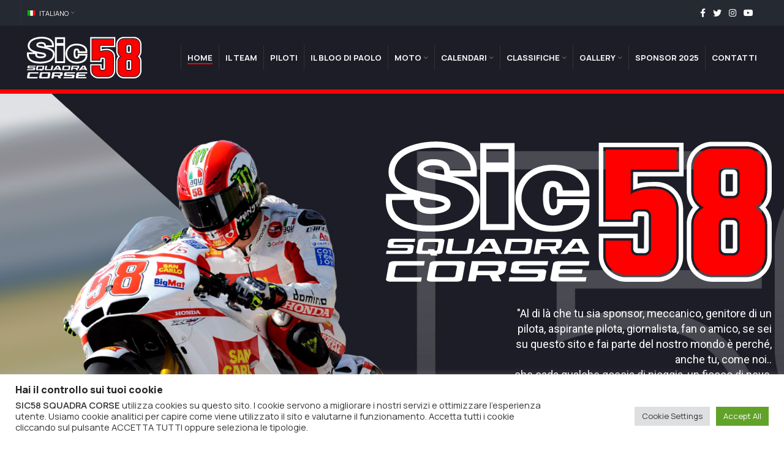

--- FILE ---
content_type: text/html; charset=UTF-8
request_url: https://www.sic58squadracorse.it/
body_size: 25843
content:
<!DOCTYPE html>
<html lang="it-IT">
<head>
	



	
	
	<meta charset="UTF-8">
	<link rel="profile" href="http://gmpg.org/xfn/11">
	<link rel="pingback" href="https://www.sic58squadracorse.it/xmlrpc.php">

			<script>window.MSInputMethodContext && document.documentMode && document.write('<script src="https://www.sic58squadracorse.it/wp-content/themes/woodmart/js/libs/ie11CustomProperties.min.js"><\/script>');</script>
		<meta name='robots' content='index, follow, max-image-preview:large, max-snippet:-1, max-video-preview:-1' />
<link rel="alternate" hreflang="en" href="https://www.sic58squadracorse.it/en/" />
<link rel="alternate" hreflang="it" href="https://www.sic58squadracorse.it" />
<link rel="alternate" hreflang="x-default" href="https://www.sic58squadracorse.it" />

	<!-- This site is optimized with the Yoast SEO plugin v18.4.1 - https://yoast.com/wordpress/plugins/seo/ -->
	<title>Home - SIC58 SQUADRA CORSE</title>
	<link rel="canonical" href="https://www.sic58squadracorse.it/" />
	<meta property="og:locale" content="it_IT" />
	<meta property="og:type" content="website" />
	<meta property="og:title" content="Home - SIC58 SQUADRA CORSE" />
	<meta property="og:url" content="https://www.sic58squadracorse.it/" />
	<meta property="og:site_name" content="SIC58 SQUADRA CORSE" />
	<meta property="article:modified_time" content="2024-02-14T18:18:17+00:00" />
	<meta name="twitter:card" content="summary_large_image" />
	<meta name="twitter:label1" content="Tempo di lettura stimato" />
	<meta name="twitter:data1" content="17 minuti" />
	<script type="application/ld+json" class="yoast-schema-graph">{"@context":"https://schema.org","@graph":[{"@type":"Organization","@id":"https://www.sic58squadracorse.it/#organization","name":"SIC58 Squadra Corse","url":"https://www.sic58squadracorse.it/","sameAs":[],"logo":{"@type":"ImageObject","@id":"https://www.sic58squadracorse.it/#logo","inLanguage":"it-IT","url":"https://www.sic58squadracorse.it/wp-content/uploads/2022/03/logo_dark.svg","contentUrl":"https://www.sic58squadracorse.it/wp-content/uploads/2022/03/logo_dark.svg","width":290,"height":105,"caption":"SIC58 Squadra Corse"},"image":{"@id":"https://www.sic58squadracorse.it/#logo"}},{"@type":"WebSite","@id":"https://www.sic58squadracorse.it/#website","url":"https://www.sic58squadracorse.it/","name":"SIC58 SQUADRA CORSE","description":"OFFICIAL SITE","publisher":{"@id":"https://www.sic58squadracorse.it/#organization"},"potentialAction":[{"@type":"SearchAction","target":{"@type":"EntryPoint","urlTemplate":"https://www.sic58squadracorse.it/?s={search_term_string}"},"query-input":"required name=search_term_string"}],"inLanguage":"it-IT"},{"@type":"WebPage","@id":"https://www.sic58squadracorse.it/#webpage","url":"https://www.sic58squadracorse.it/","name":"Home - SIC58 SQUADRA CORSE","isPartOf":{"@id":"https://www.sic58squadracorse.it/#website"},"about":{"@id":"https://www.sic58squadracorse.it/#organization"},"datePublished":"2022-03-03T09:48:28+00:00","dateModified":"2024-02-14T18:18:17+00:00","breadcrumb":{"@id":"https://www.sic58squadracorse.it/#breadcrumb"},"inLanguage":"it-IT","potentialAction":[{"@type":"ReadAction","target":["https://www.sic58squadracorse.it/"]}]},{"@type":"BreadcrumbList","@id":"https://www.sic58squadracorse.it/#breadcrumb","itemListElement":[{"@type":"ListItem","position":1,"name":"Home"}]}]}</script>
	<!-- / Yoast SEO plugin. -->


<link rel='dns-prefetch' href='//fonts.googleapis.com' />
<link rel='dns-prefetch' href='//s.w.org' />
<link rel="alternate" type="application/rss+xml" title="SIC58 SQUADRA CORSE &raquo; Feed" href="https://www.sic58squadracorse.it/feed/" />
<link rel="alternate" type="application/rss+xml" title="SIC58 SQUADRA CORSE &raquo; Feed dei commenti" href="https://www.sic58squadracorse.it/comments/feed/" />
<link rel="alternate" type="application/rss+xml" title="SIC58 SQUADRA CORSE &raquo; Home Feed dei commenti" href="https://www.sic58squadracorse.it/pagina-di-esempio/feed/" />
<link rel='stylesheet' id='wp-block-library-css'  href='https://www.sic58squadracorse.it/wp-includes/css/dist/block-library/style.min.css?ver=5.9.12' type='text/css' media='all' />
<style id='global-styles-inline-css' type='text/css'>
body{--wp--preset--color--black: #000000;--wp--preset--color--cyan-bluish-gray: #abb8c3;--wp--preset--color--white: #ffffff;--wp--preset--color--pale-pink: #f78da7;--wp--preset--color--vivid-red: #cf2e2e;--wp--preset--color--luminous-vivid-orange: #ff6900;--wp--preset--color--luminous-vivid-amber: #fcb900;--wp--preset--color--light-green-cyan: #7bdcb5;--wp--preset--color--vivid-green-cyan: #00d084;--wp--preset--color--pale-cyan-blue: #8ed1fc;--wp--preset--color--vivid-cyan-blue: #0693e3;--wp--preset--color--vivid-purple: #9b51e0;--wp--preset--gradient--vivid-cyan-blue-to-vivid-purple: linear-gradient(135deg,rgba(6,147,227,1) 0%,rgb(155,81,224) 100%);--wp--preset--gradient--light-green-cyan-to-vivid-green-cyan: linear-gradient(135deg,rgb(122,220,180) 0%,rgb(0,208,130) 100%);--wp--preset--gradient--luminous-vivid-amber-to-luminous-vivid-orange: linear-gradient(135deg,rgba(252,185,0,1) 0%,rgba(255,105,0,1) 100%);--wp--preset--gradient--luminous-vivid-orange-to-vivid-red: linear-gradient(135deg,rgba(255,105,0,1) 0%,rgb(207,46,46) 100%);--wp--preset--gradient--very-light-gray-to-cyan-bluish-gray: linear-gradient(135deg,rgb(238,238,238) 0%,rgb(169,184,195) 100%);--wp--preset--gradient--cool-to-warm-spectrum: linear-gradient(135deg,rgb(74,234,220) 0%,rgb(151,120,209) 20%,rgb(207,42,186) 40%,rgb(238,44,130) 60%,rgb(251,105,98) 80%,rgb(254,248,76) 100%);--wp--preset--gradient--blush-light-purple: linear-gradient(135deg,rgb(255,206,236) 0%,rgb(152,150,240) 100%);--wp--preset--gradient--blush-bordeaux: linear-gradient(135deg,rgb(254,205,165) 0%,rgb(254,45,45) 50%,rgb(107,0,62) 100%);--wp--preset--gradient--luminous-dusk: linear-gradient(135deg,rgb(255,203,112) 0%,rgb(199,81,192) 50%,rgb(65,88,208) 100%);--wp--preset--gradient--pale-ocean: linear-gradient(135deg,rgb(255,245,203) 0%,rgb(182,227,212) 50%,rgb(51,167,181) 100%);--wp--preset--gradient--electric-grass: linear-gradient(135deg,rgb(202,248,128) 0%,rgb(113,206,126) 100%);--wp--preset--gradient--midnight: linear-gradient(135deg,rgb(2,3,129) 0%,rgb(40,116,252) 100%);--wp--preset--duotone--dark-grayscale: url('#wp-duotone-dark-grayscale');--wp--preset--duotone--grayscale: url('#wp-duotone-grayscale');--wp--preset--duotone--purple-yellow: url('#wp-duotone-purple-yellow');--wp--preset--duotone--blue-red: url('#wp-duotone-blue-red');--wp--preset--duotone--midnight: url('#wp-duotone-midnight');--wp--preset--duotone--magenta-yellow: url('#wp-duotone-magenta-yellow');--wp--preset--duotone--purple-green: url('#wp-duotone-purple-green');--wp--preset--duotone--blue-orange: url('#wp-duotone-blue-orange');--wp--preset--font-size--small: 13px;--wp--preset--font-size--medium: 20px;--wp--preset--font-size--large: 36px;--wp--preset--font-size--x-large: 42px;}.has-black-color{color: var(--wp--preset--color--black) !important;}.has-cyan-bluish-gray-color{color: var(--wp--preset--color--cyan-bluish-gray) !important;}.has-white-color{color: var(--wp--preset--color--white) !important;}.has-pale-pink-color{color: var(--wp--preset--color--pale-pink) !important;}.has-vivid-red-color{color: var(--wp--preset--color--vivid-red) !important;}.has-luminous-vivid-orange-color{color: var(--wp--preset--color--luminous-vivid-orange) !important;}.has-luminous-vivid-amber-color{color: var(--wp--preset--color--luminous-vivid-amber) !important;}.has-light-green-cyan-color{color: var(--wp--preset--color--light-green-cyan) !important;}.has-vivid-green-cyan-color{color: var(--wp--preset--color--vivid-green-cyan) !important;}.has-pale-cyan-blue-color{color: var(--wp--preset--color--pale-cyan-blue) !important;}.has-vivid-cyan-blue-color{color: var(--wp--preset--color--vivid-cyan-blue) !important;}.has-vivid-purple-color{color: var(--wp--preset--color--vivid-purple) !important;}.has-black-background-color{background-color: var(--wp--preset--color--black) !important;}.has-cyan-bluish-gray-background-color{background-color: var(--wp--preset--color--cyan-bluish-gray) !important;}.has-white-background-color{background-color: var(--wp--preset--color--white) !important;}.has-pale-pink-background-color{background-color: var(--wp--preset--color--pale-pink) !important;}.has-vivid-red-background-color{background-color: var(--wp--preset--color--vivid-red) !important;}.has-luminous-vivid-orange-background-color{background-color: var(--wp--preset--color--luminous-vivid-orange) !important;}.has-luminous-vivid-amber-background-color{background-color: var(--wp--preset--color--luminous-vivid-amber) !important;}.has-light-green-cyan-background-color{background-color: var(--wp--preset--color--light-green-cyan) !important;}.has-vivid-green-cyan-background-color{background-color: var(--wp--preset--color--vivid-green-cyan) !important;}.has-pale-cyan-blue-background-color{background-color: var(--wp--preset--color--pale-cyan-blue) !important;}.has-vivid-cyan-blue-background-color{background-color: var(--wp--preset--color--vivid-cyan-blue) !important;}.has-vivid-purple-background-color{background-color: var(--wp--preset--color--vivid-purple) !important;}.has-black-border-color{border-color: var(--wp--preset--color--black) !important;}.has-cyan-bluish-gray-border-color{border-color: var(--wp--preset--color--cyan-bluish-gray) !important;}.has-white-border-color{border-color: var(--wp--preset--color--white) !important;}.has-pale-pink-border-color{border-color: var(--wp--preset--color--pale-pink) !important;}.has-vivid-red-border-color{border-color: var(--wp--preset--color--vivid-red) !important;}.has-luminous-vivid-orange-border-color{border-color: var(--wp--preset--color--luminous-vivid-orange) !important;}.has-luminous-vivid-amber-border-color{border-color: var(--wp--preset--color--luminous-vivid-amber) !important;}.has-light-green-cyan-border-color{border-color: var(--wp--preset--color--light-green-cyan) !important;}.has-vivid-green-cyan-border-color{border-color: var(--wp--preset--color--vivid-green-cyan) !important;}.has-pale-cyan-blue-border-color{border-color: var(--wp--preset--color--pale-cyan-blue) !important;}.has-vivid-cyan-blue-border-color{border-color: var(--wp--preset--color--vivid-cyan-blue) !important;}.has-vivid-purple-border-color{border-color: var(--wp--preset--color--vivid-purple) !important;}.has-vivid-cyan-blue-to-vivid-purple-gradient-background{background: var(--wp--preset--gradient--vivid-cyan-blue-to-vivid-purple) !important;}.has-light-green-cyan-to-vivid-green-cyan-gradient-background{background: var(--wp--preset--gradient--light-green-cyan-to-vivid-green-cyan) !important;}.has-luminous-vivid-amber-to-luminous-vivid-orange-gradient-background{background: var(--wp--preset--gradient--luminous-vivid-amber-to-luminous-vivid-orange) !important;}.has-luminous-vivid-orange-to-vivid-red-gradient-background{background: var(--wp--preset--gradient--luminous-vivid-orange-to-vivid-red) !important;}.has-very-light-gray-to-cyan-bluish-gray-gradient-background{background: var(--wp--preset--gradient--very-light-gray-to-cyan-bluish-gray) !important;}.has-cool-to-warm-spectrum-gradient-background{background: var(--wp--preset--gradient--cool-to-warm-spectrum) !important;}.has-blush-light-purple-gradient-background{background: var(--wp--preset--gradient--blush-light-purple) !important;}.has-blush-bordeaux-gradient-background{background: var(--wp--preset--gradient--blush-bordeaux) !important;}.has-luminous-dusk-gradient-background{background: var(--wp--preset--gradient--luminous-dusk) !important;}.has-pale-ocean-gradient-background{background: var(--wp--preset--gradient--pale-ocean) !important;}.has-electric-grass-gradient-background{background: var(--wp--preset--gradient--electric-grass) !important;}.has-midnight-gradient-background{background: var(--wp--preset--gradient--midnight) !important;}.has-small-font-size{font-size: var(--wp--preset--font-size--small) !important;}.has-medium-font-size{font-size: var(--wp--preset--font-size--medium) !important;}.has-large-font-size{font-size: var(--wp--preset--font-size--large) !important;}.has-x-large-font-size{font-size: var(--wp--preset--font-size--x-large) !important;}
</style>
<link rel='stylesheet' id='cookie-law-info-css'  href='https://www.sic58squadracorse.it/wp-content/plugins/cookie-law-info/public/css/cookie-law-info-public.css?ver=2.1.1' type='text/css' media='all' />
<link rel='stylesheet' id='cookie-law-info-gdpr-css'  href='https://www.sic58squadracorse.it/wp-content/plugins/cookie-law-info/public/css/cookie-law-info-gdpr.css?ver=2.1.1' type='text/css' media='all' />
<link rel='stylesheet' id='wpml-menu-item-0-css'  href='//www.sic58squadracorse.it/wp-content/plugins/sitepress-multilingual-cms/templates/language-switchers/menu-item/style.min.css?ver=1' type='text/css' media='all' />
<link rel='stylesheet' id='js_composer_front-css'  href='https://www.sic58squadracorse.it/wp-content/plugins/js_composer/assets/css/js_composer.min.css?ver=6.8.0' type='text/css' media='all' />
<link rel='stylesheet' id='bootstrap-css'  href='https://www.sic58squadracorse.it/wp-content/themes/woodmart/css/bootstrap-light.min.css?ver=6.2.4' type='text/css' media='all' />
<link rel='stylesheet' id='woodmart-style-css'  href='https://www.sic58squadracorse.it/wp-content/themes/woodmart/css/parts/base.min.css?ver=6.2.4' type='text/css' media='all' />
<link rel='stylesheet' id='wd-widget-wd-recent-posts-css'  href='https://www.sic58squadracorse.it/wp-content/themes/woodmart/css/parts/widget-wd-recent-posts.min.css?ver=6.2.4' type='text/css' media='all' />
<link rel='stylesheet' id='wd-footer-widget-collapse-css'  href='https://www.sic58squadracorse.it/wp-content/themes/woodmart/css/parts/footer-widget-collapse.min.css?ver=6.2.4' type='text/css' media='all' />
<link rel='stylesheet' id='wd-wp-gutenberg-css'  href='https://www.sic58squadracorse.it/wp-content/themes/woodmart/css/parts/wp-gutenberg.min.css?ver=6.2.4' type='text/css' media='all' />
<link rel='stylesheet' id='wd-mc4wp-deprecated-css'  href='https://www.sic58squadracorse.it/wp-content/themes/woodmart/css/parts/int-mc4wp-deprecated.min.css?ver=6.2.4' type='text/css' media='all' />
<link rel='stylesheet' id='wd-mc4wp-css'  href='https://www.sic58squadracorse.it/wp-content/themes/woodmart/css/parts/int-mc4wp.min.css?ver=6.2.4' type='text/css' media='all' />
<link rel='stylesheet' id='wd-revolution-slider-css'  href='https://www.sic58squadracorse.it/wp-content/themes/woodmart/css/parts/int-revolution-slider.min.css?ver=6.2.4' type='text/css' media='all' />
<link rel='stylesheet' id='wd-wpml-css'  href='https://www.sic58squadracorse.it/wp-content/themes/woodmart/css/parts/int-wpml.min.css?ver=6.2.4' type='text/css' media='all' />
<link rel='stylesheet' id='wd-wpbakery-base-css'  href='https://www.sic58squadracorse.it/wp-content/themes/woodmart/css/parts/int-wpbakery-base.min.css?ver=6.2.4' type='text/css' media='all' />
<link rel='stylesheet' id='wd-header-base-css'  href='https://www.sic58squadracorse.it/wp-content/themes/woodmart/css/parts/header-base.min.css?ver=6.2.4' type='text/css' media='all' />
<link rel='stylesheet' id='wd-mod-tools-css'  href='https://www.sic58squadracorse.it/wp-content/themes/woodmart/css/parts/mod-tools.min.css?ver=6.2.4' type='text/css' media='all' />
<link rel='stylesheet' id='wd-header-elements-base-css'  href='https://www.sic58squadracorse.it/wp-content/themes/woodmart/css/parts/header-el-base.min.css?ver=6.2.4' type='text/css' media='all' />
<link rel='stylesheet' id='wd-social-icons-css'  href='https://www.sic58squadracorse.it/wp-content/themes/woodmart/css/parts/el-social-icons.min.css?ver=6.2.4' type='text/css' media='all' />
<link rel='stylesheet' id='wd-info-box-css'  href='https://www.sic58squadracorse.it/wp-content/themes/woodmart/css/parts/el-info-box.min.css?ver=6.2.4' type='text/css' media='all' />
<link rel='stylesheet' id='wd-section-title-css'  href='https://www.sic58squadracorse.it/wp-content/themes/woodmart/css/parts/el-section-title.min.css?ver=6.2.4' type='text/css' media='all' />
<link rel='stylesheet' id='wd-blog-base-css'  href='https://www.sic58squadracorse.it/wp-content/themes/woodmart/css/parts/blog-base.min.css?ver=6.2.4' type='text/css' media='all' />
<link rel='stylesheet' id='wd-blog-loop-base-old-css'  href='https://www.sic58squadracorse.it/wp-content/themes/woodmart/css/parts/blog-loop-base-old.min.css?ver=6.2.4' type='text/css' media='all' />
<link rel='stylesheet' id='wd-blog-loop-design-masonry-css'  href='https://www.sic58squadracorse.it/wp-content/themes/woodmart/css/parts/blog-loop-design-masonry.min.css?ver=6.2.4' type='text/css' media='all' />
<link rel='stylesheet' id='wd-owl-carousel-css'  href='https://www.sic58squadracorse.it/wp-content/themes/woodmart/css/parts/lib-owl-carousel.min.css?ver=6.2.4' type='text/css' media='all' />
<link rel='stylesheet' id='wd-footer-base-css'  href='https://www.sic58squadracorse.it/wp-content/themes/woodmart/css/parts/footer-base.min.css?ver=6.2.4' type='text/css' media='all' />
<link rel='stylesheet' id='wd-scroll-top-css'  href='https://www.sic58squadracorse.it/wp-content/themes/woodmart/css/parts/opt-scrolltotop.min.css?ver=6.2.4' type='text/css' media='all' />
<link rel='stylesheet' id='xts-style-theme_settings_default-css'  href='https://www.sic58squadracorse.it/wp-content/uploads/2022/03/xts-theme_settings_default-1648699148.css?ver=6.2.4' type='text/css' media='all' />
<link rel='stylesheet' id='xts-google-fonts-css'  href='https://fonts.googleapis.com/css?family=Manrope%3A400%2C600%2C800%2C700&#038;ver=6.2.4' type='text/css' media='all' />
<script type='text/javascript' src='https://www.sic58squadracorse.it/wp-includes/js/jquery/jquery.min.js?ver=3.6.0' id='jquery-core-js'></script>
<script type='text/javascript' src='https://www.sic58squadracorse.it/wp-includes/js/jquery/jquery-migrate.min.js?ver=3.3.2' id='jquery-migrate-js'></script>
<script type='text/javascript' id='wpml-cookie-js-extra'>
/* <![CDATA[ */
var wpml_cookies = {"wp-wpml_current_language":{"value":"it","expires":1,"path":"\/"}};
var wpml_cookies = {"wp-wpml_current_language":{"value":"it","expires":1,"path":"\/"}};
/* ]]> */
</script>
<script type='text/javascript' src='https://www.sic58squadracorse.it/wp-content/plugins/sitepress-multilingual-cms/res/js/cookies/language-cookie.js?ver=4.5.5' id='wpml-cookie-js'></script>
<script type='text/javascript' id='cookie-law-info-js-extra'>
/* <![CDATA[ */
var Cli_Data = {"nn_cookie_ids":[],"cookielist":[],"non_necessary_cookies":[],"ccpaEnabled":"","ccpaRegionBased":"","ccpaBarEnabled":"","strictlyEnabled":["necessary","obligatoire"],"ccpaType":"gdpr","js_blocking":"1","custom_integration":"","triggerDomRefresh":"","secure_cookies":""};
var cli_cookiebar_settings = {"animate_speed_hide":"500","animate_speed_show":"500","background":"#FFF","border":"#b1a6a6c2","border_on":"","button_1_button_colour":"#61a229","button_1_button_hover":"#4e8221","button_1_link_colour":"#fff","button_1_as_button":"1","button_1_new_win":"","button_2_button_colour":"#333","button_2_button_hover":"#292929","button_2_link_colour":"#444","button_2_as_button":"","button_2_hidebar":"","button_3_button_colour":"#dedfe0","button_3_button_hover":"#b2b2b3","button_3_link_colour":"#333333","button_3_as_button":"1","button_3_new_win":"","button_4_button_colour":"#dedfe0","button_4_button_hover":"#b2b2b3","button_4_link_colour":"#333333","button_4_as_button":"1","button_7_button_colour":"#61a229","button_7_button_hover":"#4e8221","button_7_link_colour":"#fff","button_7_as_button":"1","button_7_new_win":"","font_family":"inherit","header_fix":"","notify_animate_hide":"1","notify_animate_show":"","notify_div_id":"#cookie-law-info-bar","notify_position_horizontal":"right","notify_position_vertical":"bottom","scroll_close":"","scroll_close_reload":"","accept_close_reload":"","reject_close_reload":"","showagain_tab":"","showagain_background":"#fff","showagain_border":"#000","showagain_div_id":"#cookie-law-info-again","showagain_x_position":"100px","text":"#333333","show_once_yn":"","show_once":"10000","logging_on":"","as_popup":"","popup_overlay":"1","bar_heading_text":"Hai il controllo sui tuoi cookie","cookie_bar_as":"banner","popup_showagain_position":"bottom-right","widget_position":"left"};
var log_object = {"ajax_url":"https:\/\/www.sic58squadracorse.it\/wp-admin\/admin-ajax.php"};
/* ]]> */
</script>
<script type='text/javascript' src='https://www.sic58squadracorse.it/wp-content/plugins/cookie-law-info/public/js/cookie-law-info-public.js?ver=2.1.1' id='cookie-law-info-js'></script>
<script type='text/javascript' src='https://www.sic58squadracorse.it/wp-content/themes/woodmart/js/libs/device.min.js?ver=6.2.4' id='wd-device-library-js'></script>
<link rel="https://api.w.org/" href="https://www.sic58squadracorse.it/wp-json/" /><link rel="alternate" type="application/json" href="https://www.sic58squadracorse.it/wp-json/wp/v2/pages/2" /><link rel="EditURI" type="application/rsd+xml" title="RSD" href="https://www.sic58squadracorse.it/xmlrpc.php?rsd" />
<link rel="wlwmanifest" type="application/wlwmanifest+xml" href="https://www.sic58squadracorse.it/wp-includes/wlwmanifest.xml" /> 
<meta name="generator" content="WordPress 5.9.12" />
<link rel='shortlink' href='https://www.sic58squadracorse.it/' />
<link rel="alternate" type="application/json+oembed" href="https://www.sic58squadracorse.it/wp-json/oembed/1.0/embed?url=https%3A%2F%2Fwww.sic58squadracorse.it%2F" />
<link rel="alternate" type="text/xml+oembed" href="https://www.sic58squadracorse.it/wp-json/oembed/1.0/embed?url=https%3A%2F%2Fwww.sic58squadracorse.it%2F&#038;format=xml" />
<meta name="generator" content="WPML ver:4.5.5 stt:1,27;" />
					<meta name="viewport" content="width=device-width, initial-scale=1.0, maximum-scale=1.0, user-scalable=no">
									<meta name="generator" content="Powered by WPBakery Page Builder - drag and drop page builder for WordPress."/>
<meta name="generator" content="Powered by Slider Revolution 6.5.17 - responsive, Mobile-Friendly Slider Plugin for WordPress with comfortable drag and drop interface." />
<link rel="icon" href="https://www.sic58squadracorse.it/wp-content/uploads/2022/03/cropped-icon-32x32.png" sizes="32x32" />
<link rel="icon" href="https://www.sic58squadracorse.it/wp-content/uploads/2022/03/cropped-icon-192x192.png" sizes="192x192" />
<link rel="apple-touch-icon" href="https://www.sic58squadracorse.it/wp-content/uploads/2022/03/cropped-icon-180x180.png" />
<meta name="msapplication-TileImage" content="https://www.sic58squadracorse.it/wp-content/uploads/2022/03/cropped-icon-270x270.png" />
<script>function setREVStartSize(e){
			//window.requestAnimationFrame(function() {
				window.RSIW = window.RSIW===undefined ? window.innerWidth : window.RSIW;
				window.RSIH = window.RSIH===undefined ? window.innerHeight : window.RSIH;
				try {
					var pw = document.getElementById(e.c).parentNode.offsetWidth,
						newh;
					pw = pw===0 || isNaN(pw) ? window.RSIW : pw;
					e.tabw = e.tabw===undefined ? 0 : parseInt(e.tabw);
					e.thumbw = e.thumbw===undefined ? 0 : parseInt(e.thumbw);
					e.tabh = e.tabh===undefined ? 0 : parseInt(e.tabh);
					e.thumbh = e.thumbh===undefined ? 0 : parseInt(e.thumbh);
					e.tabhide = e.tabhide===undefined ? 0 : parseInt(e.tabhide);
					e.thumbhide = e.thumbhide===undefined ? 0 : parseInt(e.thumbhide);
					e.mh = e.mh===undefined || e.mh=="" || e.mh==="auto" ? 0 : parseInt(e.mh,0);
					if(e.layout==="fullscreen" || e.l==="fullscreen")
						newh = Math.max(e.mh,window.RSIH);
					else{
						e.gw = Array.isArray(e.gw) ? e.gw : [e.gw];
						for (var i in e.rl) if (e.gw[i]===undefined || e.gw[i]===0) e.gw[i] = e.gw[i-1];
						e.gh = e.el===undefined || e.el==="" || (Array.isArray(e.el) && e.el.length==0)? e.gh : e.el;
						e.gh = Array.isArray(e.gh) ? e.gh : [e.gh];
						for (var i in e.rl) if (e.gh[i]===undefined || e.gh[i]===0) e.gh[i] = e.gh[i-1];
											
						var nl = new Array(e.rl.length),
							ix = 0,
							sl;
						e.tabw = e.tabhide>=pw ? 0 : e.tabw;
						e.thumbw = e.thumbhide>=pw ? 0 : e.thumbw;
						e.tabh = e.tabhide>=pw ? 0 : e.tabh;
						e.thumbh = e.thumbhide>=pw ? 0 : e.thumbh;
						for (var i in e.rl) nl[i] = e.rl[i]<window.RSIW ? 0 : e.rl[i];
						sl = nl[0];
						for (var i in nl) if (sl>nl[i] && nl[i]>0) { sl = nl[i]; ix=i;}
						var m = pw>(e.gw[ix]+e.tabw+e.thumbw) ? 1 : (pw-(e.tabw+e.thumbw)) / (e.gw[ix]);
						newh =  (e.gh[ix] * m) + (e.tabh + e.thumbh);
					}
					var el = document.getElementById(e.c);
					if (el!==null && el) el.style.height = newh+"px";
					el = document.getElementById(e.c+"_wrapper");
					if (el!==null && el) {
						el.style.height = newh+"px";
						el.style.display = "block";
					}
				} catch(e){
					console.log("Failure at Presize of Slider:" + e)
				}
			//});
		  };</script>
<style>
		
		</style><style data-type="woodmart_shortcodes-custom-css">.wd-rs-6231eea848305 {
	 z-index: 37 
}

.wd-rs-6234a7e8671e1 {
	 --wd-max-width: 100%; 
}

#wd-624525f0d3fcc .info-box-title{color:#ffffff;}#wd-624525f0d3fcc .info-box-inner{font-size:16px;line-height:18px;color:#ffffff;}#wd-63cf908c21778 .info-box-title{color:#ffffff;}#wd-63cf908c21778 .info-box-inner{font-size:16px;line-height:18px;color:#ffffff;}#wd-62446afb87440 .info-box-title{color:#ffffff;}#wd-62446afb87440 .info-box-inner{font-size:16px;line-height:18px;color:#ffffff;}#wd-62383e5a062a0 .woodmart-title-container{color:#ffffff;}#wd-62383e4082549 .woodmart-title-container{color:#ffffff;}@media (max-width: 767px) {.website-wrapper .wd-rs-6231ee8acf6bc{margin-top:-40px !important;}.website-wrapper .wd-rs-6231eea848305{margin-top:-20px !important;}.website-wrapper .wd-rs-623c1e30b0a9c{margin-top:-50px !important;}.website-wrapper .wd-rs-6231efc2a9951 > .vc_column-inner{margin-top:-20px !important;}.website-wrapper .wd-rs-6231ef2e6eac1 > .vc_column-inner{margin-top:0px !important;}.website-wrapper .wd-rs-6231ef35175a5 > .vc_column-inner{margin-top:0px !important;}.website-wrapper .wd-rs-623c1f0f681d2 > .vc_column-inner{margin-top:-150px !important;}.website-wrapper .wd-rs-623c1eb41e12c{margin-top:-10px !important;margin-right:0px !important;}}</style><style type="text/css" data-type="vc_shortcodes-custom-css">.vc_custom_1647439818509{margin-top: -80px !important;}.vc_custom_1647439847846{margin-top: -100px !important;background-position: center !important;background-repeat: no-repeat !important;background-size: cover !important;}.vc_custom_1648107384038{margin-top: -120px !important;background-image: url(https://www.sic58squadracorse.it/wp-content/uploads/2022/03/sfondo_area_marco-3.svg?id=157) !important;background-position: center !important;background-repeat: no-repeat !important;background-size: cover !important;}.vc_custom_1648070016643{background: #1c1d26 url(https://www.sic58squadracorse.it/wp-content/uploads/2022/03/sfondo_blog-2.svg?id=257) !important;background-position: center !important;background-repeat: no-repeat !important;background-size: cover !important;}.vc_custom_1647853868265{margin-bottom: -40px !important;padding-top: 25px !important;padding-bottom: 30px !important;background: #1c1d26 url(https://www.sic58squadracorse.it/wp-content/uploads/2022/03/sfondo_newsletter-1.svg?id=220) !important;background-position: center !important;background-repeat: no-repeat !important;background-size: cover !important;}.vc_custom_1647440130659{margin-top: -100px !important;padding-right: 40px !important;padding-bottom: 60px !important;padding-left: 40px !important;background-image: url(https://www.sic58squadracorse.it/wp-content/uploads/2022/03/sfondo_home.svg?id=120) !important;background-position: center !important;background-repeat: no-repeat !important;background-size: cover !important;}.vc_custom_1647439980338{margin-top: -100px !important;padding-right: 40px !important;padding-bottom: 60px !important;padding-left: 40px !important;background-image: url(https://www.sic58squadracorse.it/wp-content/uploads/2022/03/sfondo_home.svg?id=120) !important;background-position: center !important;background-repeat: no-repeat !important;background-size: cover !important;}.vc_custom_1647439986947{margin-top: -100px !important;padding-right: 40px !important;padding-bottom: 60px !important;padding-left: 40px !important;background-color: #ff0000 !important;}.vc_custom_1648698896604{margin-top: 0px !important;border-left-width: 5px !important;padding-left: 7px !important;border-left-color: #ff0000 !important;border-left-style: solid !important;}.vc_custom_1674547355427{margin-top: 0px !important;border-left-width: 5px !important;padding-left: 7px !important;border-left-color: #ff0000 !important;border-left-style: solid !important;}.vc_custom_1648651028106{margin-top: 0px !important;border-left-width: 5px !important;padding-left: 7px !important;border-left-color: #ffffff !important;border-left-style: solid !important;}.vc_custom_1647594568824{padding-right: 30px !important;padding-left: 30px !important;}.vc_custom_1647589602746{margin-top: 70px !important;}.vc_custom_1647611981511{margin-top: -25px !important;}.vc_custom_1647594074075{margin-top: -20px !important;}.vc_custom_1648107524292{margin-top: -10px !important;margin-right: 140px !important;}.vc_custom_1648651067138{margin-top: -10px !important;margin-right: 300px !important;}.vc_custom_1647441970571{margin-top: 50px !important;margin-right: 30px !important;margin-bottom: 0px !important;margin-left: 30px !important;}</style><noscript><style> .wpb_animate_when_almost_visible { opacity: 1; }</style></noscript>			<style data-type="wd-style-default_header">
				.whb-top-bar .wd-dropdown {
	margin-top: 1px;
}

.whb-top-bar .wd-dropdown:after {
	height: 11px;
}




@media (min-width: 1025px) {
		.whb-top-bar-inner {
		height: 42px;
		max-height: 42px;
	}

		.whb-sticked .whb-top-bar-inner {
		height: 40px;
		max-height: 40px;
	}
		
		.whb-general-header-inner {
		height: 104px;
		max-height: 104px;
	}

		.whb-sticked .whb-general-header-inner {
		height: 60px;
		max-height: 60px;
	}
		
	
	
	}

@media (max-width: 1024px) {
		.whb-top-bar-inner {
		height: 40px;
		max-height: 40px;
	}
	
		.whb-general-header-inner {
		height: 60px;
		max-height: 60px;
	}
	
	
	
	}
		.whb-top-bar-inner { border-color: rgba(255, 255, 255, 0.22);border-bottom-width: 0px;border-bottom-style: solid; }
.whb-top-bar {
	background-color: rgba(37, 41, 50, 1);
}

.whb-general-header {
	background-color: rgba(28, 29, 38, 1);border-color: rgba(255, 0, 0, 1);border-bottom-width: 7px;border-bottom-style: solid;
}
			</style>
			<style type="text/css">#wpadminbar, #wpadminbar .menupop .ab-sub-wrapper, .ab-sub-secondary, #wpadminbar .quicklinks .menupop ul.ab-sub-secondary,#wpadminbar .quicklinks .menupop ul.ab-sub-secondary .ab-submenu {background:#fff}#wpadminbar a.ab-item, #wpadminbar>#wp-toolbar span.ab-label, #wpadminbar>#wp-toolbar span.noticon, #wpadminbar .ab-icon:before,#wpadminbar .ab-item:before {color:#94979B}#wpadminbar .quicklinks .menupop ul li a, #wpadminbar .quicklinks .menupop ul li a strong, #wpadminbar .quicklinks .menupop.hover ul li a,#wpadminbar.nojs .quicklinks .menupop:hover ul li a {color:#94979B; font-size:13px !important }#wpadminbar:not(.mobile)>#wp-toolbar a:focus span.ab-label,#wpadminbar:not(.mobile)>#wp-toolbar li:hover span.ab-label,#wpadminbar>#wp-toolbar li.hover span.ab-label, #wpadminbar.mobile .quicklinks .hover .ab-icon:before,#wpadminbar.mobile .quicklinks .hover .ab-item:before, #wpadminbar .quicklinks .menupop .ab-sub-secondary>li .ab-item:focus a,#wpadminbar .quicklinks .menupop .ab-sub-secondary>li>a:hover {color:#474747}#wpadminbar .quicklinks .ab-sub-wrapper .menupop.hover>a,#wpadminbar .quicklinks .menupop ul li a:focus,#wpadminbar .quicklinks .menupop ul li a:focus strong,#wpadminbar .quicklinks .menupop ul li a:hover,#wpadminbar .quicklinks .menupop ul li a:hover strong,#wpadminbar .quicklinks .menupop.hover ul li a:focus,#wpadminbar .quicklinks .menupop.hover ul li a:hover,#wpadminbar li #adminbarsearch.adminbar-focused:before,#wpadminbar li .ab-item:focus:before,#wpadminbar li a:focus .ab-icon:before,#wpadminbar li.hover .ab-icon:before,#wpadminbar li.hover .ab-item:before,#wpadminbar li:hover #adminbarsearch:before,#wpadminbar li:hover .ab-icon:before,#wpadminbar li:hover .ab-item:before,#wpadminbar.nojs .quicklinks .menupop:hover ul li a:focus,#wpadminbar.nojs .quicklinks .menupop:hover ul li a:hover, #wpadminbar .quicklinks .ab-sub-wrapper .menupop.hover>a .blavatar,#wpadminbar .quicklinks li a:focus .blavatar,#wpadminbar .quicklinks li a:hover .blavatar{color:#474747}#wpadminbar .menupop .ab-sub-wrapper, #wpadminbar .shortlink-input {background:#f4f4f4}#wpadminbar .ab-submenu .ab-item, #wpadminbar .quicklinks .menupop ul.ab-submenu li a,#wpadminbar .quicklinks .menupop ul.ab-submenu li a.ab-item {color:#666666}#wpadminbar .ab-submenu .ab-item:hover, #wpadminbar .quicklinks .menupop ul.ab-submenu li a:hover,#wpadminbar .quicklinks .menupop ul.ab-submenu li a.ab-item:hover {color:#333333}.quicklinks li.wpshapere_site_title a{ outline:none; border:none;}.quicklinks li.wpshapere_site_title {width:180px !important;}.quicklinks li.wpshapere_site_title a{outline:none; border:none;}.quicklinks li.wpshapere_site_title a, .quicklinks li.wpshapere_site_title a:hover, .quicklinks li.wpshapere_site_title a:focus {background-size:contain!important;}#adminmenuwrap{-webkit-box-shadow:0px 4px 16px 0px rgba(0,0,0,0.3);-moz-box-shadow:0px 4px 16px 0px rgba(0,0,0,0.3);box-shadow:0px 4px 16px 0px rgba(0,0,0,0.3);}ul#adminmenu a.wp-has-current-submenu:after, ul#adminmenu>li.current>a.current:after{border-right-color:transparent;}#wpadminbar * .ab-sub-wrapper {transition:all 280ms cubic-bezier(.4,0,.2,1) !important;}#wp-toolbar > ul > li > .ab-sub-wrapper {-webkit-transform:scale(.25,0);transform:scale(.25,0);-webkit-transition:all 280ms cubic-bezier(.4,0,.2,1);transition:all 280ms cubic-bezier(.4,0,.2,1);-webkit-transform-origin:50% 0 !important;transform-origin:50% 0 !important;display:block !important;opacity:0 !important;}#wp-toolbar > ul > li.hover > .ab-sub-wrapper {-webkit-transform:scale(1,1);transform:scale(1,1);opacity:1 !important;}#wp-toolbar > ul > li > .ab-sub-wrapper:before {position:absolute;top:-8px;left:20%;content:"";display:block;border:6px solid transparent;border-bottom-color:transparent;border-bottom-color:#f4f4f4;transition:all 0.2s ease-in-out;-moz-transition:all 0.2s ease-in-out;-webkit-transition:all 0.2s ease-in-out;}#wp-toolbar > ul > li.hover > .ab-sub-wrapper:before {top:-12px;}#wp-toolbar > ul > li#wp-admin-bar-my-account > .ab-sub-wrapper:before{left:60%}#wpadminbar .ab-top-menu>li.hover>.ab-item,#wpadminbar.nojq .quicklinks .ab-top-menu>li>.ab-item:focus,#wpadminbar:not(.mobile) .ab-top-menu>li:hover>.ab-item,#wpadminbar:not(.mobile) .ab-top-menu>li>.ab-item:focus{background:#fff; color:#94979B}</style></head>

<body class="home page-template-default page page-id-2 wrapper-full-width  form-style-square  form-border-width-2 categories-accordion-on woodmart-ajax-shop-on offcanvas-sidebar-mobile offcanvas-sidebar-tablet wpb-js-composer js-comp-ver-6.8.0 vc_responsive">
			<script type="text/javascript" id="wd-flicker-fix">// Flicker fix.</script><svg xmlns="http://www.w3.org/2000/svg" viewBox="0 0 0 0" width="0" height="0" focusable="false" role="none" style="visibility: hidden; position: absolute; left: -9999px; overflow: hidden;" ><defs><filter id="wp-duotone-dark-grayscale"><feColorMatrix color-interpolation-filters="sRGB" type="matrix" values=" .299 .587 .114 0 0 .299 .587 .114 0 0 .299 .587 .114 0 0 .299 .587 .114 0 0 " /><feComponentTransfer color-interpolation-filters="sRGB" ><feFuncR type="table" tableValues="0 0.49803921568627" /><feFuncG type="table" tableValues="0 0.49803921568627" /><feFuncB type="table" tableValues="0 0.49803921568627" /><feFuncA type="table" tableValues="1 1" /></feComponentTransfer><feComposite in2="SourceGraphic" operator="in" /></filter></defs></svg><svg xmlns="http://www.w3.org/2000/svg" viewBox="0 0 0 0" width="0" height="0" focusable="false" role="none" style="visibility: hidden; position: absolute; left: -9999px; overflow: hidden;" ><defs><filter id="wp-duotone-grayscale"><feColorMatrix color-interpolation-filters="sRGB" type="matrix" values=" .299 .587 .114 0 0 .299 .587 .114 0 0 .299 .587 .114 0 0 .299 .587 .114 0 0 " /><feComponentTransfer color-interpolation-filters="sRGB" ><feFuncR type="table" tableValues="0 1" /><feFuncG type="table" tableValues="0 1" /><feFuncB type="table" tableValues="0 1" /><feFuncA type="table" tableValues="1 1" /></feComponentTransfer><feComposite in2="SourceGraphic" operator="in" /></filter></defs></svg><svg xmlns="http://www.w3.org/2000/svg" viewBox="0 0 0 0" width="0" height="0" focusable="false" role="none" style="visibility: hidden; position: absolute; left: -9999px; overflow: hidden;" ><defs><filter id="wp-duotone-purple-yellow"><feColorMatrix color-interpolation-filters="sRGB" type="matrix" values=" .299 .587 .114 0 0 .299 .587 .114 0 0 .299 .587 .114 0 0 .299 .587 .114 0 0 " /><feComponentTransfer color-interpolation-filters="sRGB" ><feFuncR type="table" tableValues="0.54901960784314 0.98823529411765" /><feFuncG type="table" tableValues="0 1" /><feFuncB type="table" tableValues="0.71764705882353 0.25490196078431" /><feFuncA type="table" tableValues="1 1" /></feComponentTransfer><feComposite in2="SourceGraphic" operator="in" /></filter></defs></svg><svg xmlns="http://www.w3.org/2000/svg" viewBox="0 0 0 0" width="0" height="0" focusable="false" role="none" style="visibility: hidden; position: absolute; left: -9999px; overflow: hidden;" ><defs><filter id="wp-duotone-blue-red"><feColorMatrix color-interpolation-filters="sRGB" type="matrix" values=" .299 .587 .114 0 0 .299 .587 .114 0 0 .299 .587 .114 0 0 .299 .587 .114 0 0 " /><feComponentTransfer color-interpolation-filters="sRGB" ><feFuncR type="table" tableValues="0 1" /><feFuncG type="table" tableValues="0 0.27843137254902" /><feFuncB type="table" tableValues="0.5921568627451 0.27843137254902" /><feFuncA type="table" tableValues="1 1" /></feComponentTransfer><feComposite in2="SourceGraphic" operator="in" /></filter></defs></svg><svg xmlns="http://www.w3.org/2000/svg" viewBox="0 0 0 0" width="0" height="0" focusable="false" role="none" style="visibility: hidden; position: absolute; left: -9999px; overflow: hidden;" ><defs><filter id="wp-duotone-midnight"><feColorMatrix color-interpolation-filters="sRGB" type="matrix" values=" .299 .587 .114 0 0 .299 .587 .114 0 0 .299 .587 .114 0 0 .299 .587 .114 0 0 " /><feComponentTransfer color-interpolation-filters="sRGB" ><feFuncR type="table" tableValues="0 0" /><feFuncG type="table" tableValues="0 0.64705882352941" /><feFuncB type="table" tableValues="0 1" /><feFuncA type="table" tableValues="1 1" /></feComponentTransfer><feComposite in2="SourceGraphic" operator="in" /></filter></defs></svg><svg xmlns="http://www.w3.org/2000/svg" viewBox="0 0 0 0" width="0" height="0" focusable="false" role="none" style="visibility: hidden; position: absolute; left: -9999px; overflow: hidden;" ><defs><filter id="wp-duotone-magenta-yellow"><feColorMatrix color-interpolation-filters="sRGB" type="matrix" values=" .299 .587 .114 0 0 .299 .587 .114 0 0 .299 .587 .114 0 0 .299 .587 .114 0 0 " /><feComponentTransfer color-interpolation-filters="sRGB" ><feFuncR type="table" tableValues="0.78039215686275 1" /><feFuncG type="table" tableValues="0 0.94901960784314" /><feFuncB type="table" tableValues="0.35294117647059 0.47058823529412" /><feFuncA type="table" tableValues="1 1" /></feComponentTransfer><feComposite in2="SourceGraphic" operator="in" /></filter></defs></svg><svg xmlns="http://www.w3.org/2000/svg" viewBox="0 0 0 0" width="0" height="0" focusable="false" role="none" style="visibility: hidden; position: absolute; left: -9999px; overflow: hidden;" ><defs><filter id="wp-duotone-purple-green"><feColorMatrix color-interpolation-filters="sRGB" type="matrix" values=" .299 .587 .114 0 0 .299 .587 .114 0 0 .299 .587 .114 0 0 .299 .587 .114 0 0 " /><feComponentTransfer color-interpolation-filters="sRGB" ><feFuncR type="table" tableValues="0.65098039215686 0.40392156862745" /><feFuncG type="table" tableValues="0 1" /><feFuncB type="table" tableValues="0.44705882352941 0.4" /><feFuncA type="table" tableValues="1 1" /></feComponentTransfer><feComposite in2="SourceGraphic" operator="in" /></filter></defs></svg><svg xmlns="http://www.w3.org/2000/svg" viewBox="0 0 0 0" width="0" height="0" focusable="false" role="none" style="visibility: hidden; position: absolute; left: -9999px; overflow: hidden;" ><defs><filter id="wp-duotone-blue-orange"><feColorMatrix color-interpolation-filters="sRGB" type="matrix" values=" .299 .587 .114 0 0 .299 .587 .114 0 0 .299 .587 .114 0 0 .299 .587 .114 0 0 " /><feComponentTransfer color-interpolation-filters="sRGB" ><feFuncR type="table" tableValues="0.098039215686275 1" /><feFuncG type="table" tableValues="0 0.66274509803922" /><feFuncB type="table" tableValues="0.84705882352941 0.41960784313725" /><feFuncA type="table" tableValues="1 1" /></feComponentTransfer><feComposite in2="SourceGraphic" operator="in" /></filter></defs></svg>	
	
	<div class="website-wrapper">
									<header class="whb-header whb-sticky-shadow whb-scroll-stick whb-sticky-real">
					<div class="whb-main-header">
	
<div class="whb-row whb-top-bar whb-not-sticky-row whb-with-bg whb-without-border whb-color-light whb-flex-flex-middle">
	<div class="container">
		<div class="whb-flex-row whb-top-bar-inner">
			<div class="whb-column whb-col-left whb-visible-lg">
	
<div class="wd-header-nav wd-header-secondary-nav text-left navigation-style-separated" role="navigation">
	<ul id="menu-language" class="menu wd-nav wd-nav-secondary wd-style-separated wd-gap-s"><li id="menu-item-wpml-ls-18-it" class="menu-item wpml-ls-slot-18 wpml-ls-item wpml-ls-item-it wpml-ls-current-language wpml-ls-menu-item wpml-ls-last-item menu-item-type-wpml_ls_menu_item menu-item-object-wpml_ls_menu_item menu-item-has-children menu-item-wpml-ls-18-it item-level-0 menu-item-design-default menu-simple-dropdown wd-event-hover"><a title="Italiano" href="https://www.sic58squadracorse.it" class="woodmart-nav-link"><span class="nav-link-text"><img
            class="wpml-ls-flag"
            src="https://www.sic58squadracorse.it/wp-content/plugins/sitepress-multilingual-cms/res/flags/it.png"
            alt=""
            width=13
            height=13
    /><span class="wpml-ls-display">Italiano</span></span></a><div class="color-scheme-dark wd-design-default wd-dropdown-menu wd-dropdown sub-menu-dropdown"><div class="container">
<ul class="wd-sub-menu sub-menu color-scheme-dark">
	<li id="menu-item-wpml-ls-18-en" class="menu-item wpml-ls-slot-18 wpml-ls-item wpml-ls-item-en wpml-ls-menu-item wpml-ls-first-item menu-item-type-wpml_ls_menu_item menu-item-object-wpml_ls_menu_item menu-item-wpml-ls-18-en item-level-1"><a title="Inglese" href="https://www.sic58squadracorse.it/en/" class="woodmart-nav-link"><img
            class="wpml-ls-flag"
            src="https://www.sic58squadracorse.it/wp-content/plugins/sitepress-multilingual-cms/res/flags/en.png"
            alt=""
            width=13
            height=13
    /><span class="wpml-ls-display">Inglese</span></a></li>
</ul>
</div>
</div>
</li>
</ul></div><!--END MAIN-NAV-->
</div>
<div class="whb-column whb-col-center whb-visible-lg whb-empty-column">
	</div>
<div class="whb-column whb-col-right whb-visible-lg">
	
			<div class="wd-social-icons woodmart-social-icons text-left icons-design-default icons-size-small color-scheme-light social-follow social-form-circle">
									<a rel="noopener noreferrer nofollow" href="https://www.facebook.com/sic58squadracorse/" target="_blank" class=" wd-social-icon social-facebook" aria-label="Facebook social link">
						<span class="wd-icon"></span>
											</a>
				
									<a rel="noopener noreferrer nofollow" href="https://twitter.com/teamSic58" target="_blank" class=" wd-social-icon social-twitter" aria-label="Twitter social link">
						<span class="wd-icon"></span>
											</a>
				
				
									<a rel="noopener noreferrer nofollow" href="https://www.instagram.com/sic58squadracorse/" target="_blank" class=" wd-social-icon social-instagram" aria-label="Instagram social link">
						<span class="wd-icon"></span>
											</a>
				
									<a rel="noopener noreferrer nofollow" href="https://www.youtube.com/channel/UCtos0sC0PGnnRYUqyJAsflg" target="_blank" class=" wd-social-icon social-youtube" aria-label="YouTube social link">
						<span class="wd-icon"></span>
											</a>
				
				
				
				
				
				
				
				
				
				
				
				
				
								
								
				
								
				
			</div>

		</div>
<div class="whb-column whb-col-mobile whb-hidden-lg">
	
			<div class="wd-social-icons woodmart-social-icons text-left icons-design-default icons-size-small color-scheme-light social-follow social-form-circle">
									<a rel="noopener noreferrer nofollow" href="https://www.facebook.com/sic58squadracorse/" target="_blank" class=" wd-social-icon social-facebook" aria-label="Facebook social link">
						<span class="wd-icon"></span>
											</a>
				
									<a rel="noopener noreferrer nofollow" href="https://twitter.com/teamSic58" target="_blank" class=" wd-social-icon social-twitter" aria-label="Twitter social link">
						<span class="wd-icon"></span>
											</a>
				
				
									<a rel="noopener noreferrer nofollow" href="https://www.instagram.com/sic58squadracorse/" target="_blank" class=" wd-social-icon social-instagram" aria-label="Instagram social link">
						<span class="wd-icon"></span>
											</a>
				
									<a rel="noopener noreferrer nofollow" href="https://www.youtube.com/channel/UCtos0sC0PGnnRYUqyJAsflg" target="_blank" class=" wd-social-icon social-youtube" aria-label="YouTube social link">
						<span class="wd-icon"></span>
											</a>
				
				
				
				
				
				
				
				
				
				
				
				
				
								
								
				
								
				
			</div>

		</div>
		</div>
	</div>
</div>

<div class="whb-row whb-general-header whb-not-sticky-row whb-with-bg whb-border-fullwidth whb-color-light whb-flex-flex-middle">
	<div class="container">
		<div class="whb-flex-row whb-general-header-inner">
			<div class="whb-column whb-col-left whb-visible-lg">
	<div class="site-logo">
	<a href="https://www.sic58squadracorse.it/" class="wd-logo wd-main-logo woodmart-logo woodmart-main-logo" rel="home">
		<img src="https://www.sic58squadracorse.it/wp-content/uploads/2022/03/logo.svg" alt="SIC58 SQUADRA CORSE" style="max-width: 187px;" />	</a>
	</div>
</div>
<div class="whb-column whb-col-center whb-visible-lg whb-empty-column">
	</div>
<div class="whb-column whb-col-right whb-visible-lg">
	<div class="wd-header-nav wd-header-main-nav text-right navigation-style-underline" role="navigation">
	<ul id="menu-menu-ita" class="menu wd-nav wd-nav-main wd-style-underline wd-gap-s"><li id="menu-item-17" class="menu-item menu-item-type-post_type menu-item-object-page menu-item-home current-menu-item page_item page-item-2 current_page_item menu-item-17 item-level-0 menu-item-design-default menu-simple-dropdown wd-event-hover"><a href="https://www.sic58squadracorse.it/" class="woodmart-nav-link"><span class="nav-link-text">Home</span></a></li>
<li id="menu-item-233" class="menu-item menu-item-type-post_type menu-item-object-page menu-item-233 item-level-0 menu-item-design-default menu-simple-dropdown wd-event-hover"><a href="https://www.sic58squadracorse.it/il-team/" class="woodmart-nav-link"><span class="nav-link-text">Il Team</span></a></li>
<li id="menu-item-11359" class="menu-item menu-item-type-post_type menu-item-object-page menu-item-11359 item-level-0 menu-item-design-default menu-simple-dropdown wd-event-hover"><a href="https://www.sic58squadracorse.it/piloti-sic58-squadra-corse/" class="woodmart-nav-link"><span class="nav-link-text">Piloti</span></a></li>
<li id="menu-item-269" class="menu-item menu-item-type-taxonomy menu-item-object-category menu-item-269 item-level-0 menu-item-design-default menu-simple-dropdown wd-event-hover"><a href="https://www.sic58squadracorse.it/category/il-blog-di-paolo/" class="woodmart-nav-link"><span class="nav-link-text">Il Blog di Paolo</span></a></li>
<li id="menu-item-283" class="menu-item menu-item-type-custom menu-item-object-custom menu-item-has-children menu-item-283 item-level-0 menu-item-design-default menu-simple-dropdown wd-event-hover"><a href="#" class="woodmart-nav-link"><span class="nav-link-text">Moto</span></a><div class="color-scheme-light wd-design-default wd-dropdown-menu wd-dropdown sub-menu-dropdown"><div class="container">
<ul class="wd-sub-menu sub-menu color-scheme-light">
	<li id="menu-item-284" class="menu-item menu-item-type-post_type menu-item-object-page menu-item-284 item-level-1"><a href="https://www.sic58squadracorse.it/moto/" class="woodmart-nav-link">Moto</a></li>
	<li id="menu-item-13350" class="menu-item menu-item-type-post_type menu-item-object-page menu-item-13350 item-level-1"><a href="https://www.sic58squadracorse.it/moto-e/" class="woodmart-nav-link">MOTO-E</a></li>
</ul>
</div>
</div>
</li>
<li id="menu-item-380" class="menu-item menu-item-type-custom menu-item-object-custom menu-item-has-children menu-item-380 item-level-0 menu-item-design-default menu-simple-dropdown wd-event-hover"><a href="#" class="woodmart-nav-link"><span class="nav-link-text">CALENDARI</span></a><div class="color-scheme-light wd-design-default wd-dropdown-menu wd-dropdown sub-menu-dropdown"><div class="container">
<ul class="wd-sub-menu sub-menu color-scheme-light">
	<li id="menu-item-17393" class="menu-item menu-item-type-post_type menu-item-object-page menu-item-17393 item-level-1"><a href="https://www.sic58squadracorse.it/moto-3-world-championship-2025/" class="woodmart-nav-link">MOTO 3 World Championship 2025</a></li>
</ul>
</div>
</div>
</li>
<li id="menu-item-411" class="menu-item menu-item-type-custom menu-item-object-custom menu-item-has-children menu-item-411 item-level-0 menu-item-design-default menu-simple-dropdown wd-event-hover"><a href="#" class="woodmart-nav-link"><span class="nav-link-text">CLASSIFICHE</span></a><div class="color-scheme-light wd-design-default wd-dropdown-menu wd-dropdown sub-menu-dropdown"><div class="container">
<ul class="wd-sub-menu sub-menu color-scheme-light">
	<li id="menu-item-17367" class="menu-item menu-item-type-post_type menu-item-object-page menu-item-17367 item-level-1"><a href="https://www.sic58squadracorse.it/classifica-2024/" class="woodmart-nav-link">Classifica 2024</a></li>
	<li id="menu-item-17368" class="menu-item menu-item-type-post_type menu-item-object-page menu-item-17368 item-level-1"><a href="https://www.sic58squadracorse.it/classifica-2023/" class="woodmart-nav-link">Classifica 2023</a></li>
	<li id="menu-item-15105" class="menu-item menu-item-type-post_type menu-item-object-page menu-item-15105 item-level-1"><a href="https://www.sic58squadracorse.it/classifica-2022/" class="woodmart-nav-link">Classifica 2022</a></li>
	<li id="menu-item-13336" class="menu-item menu-item-type-post_type menu-item-object-page menu-item-13336 item-level-1"><a href="https://www.sic58squadracorse.it/classifica-2021/" class="woodmart-nav-link">Classifica 2021</a></li>
	<li id="menu-item-412" class="menu-item menu-item-type-post_type menu-item-object-page menu-item-412 item-level-1"><a href="https://www.sic58squadracorse.it/classifica-2020/" class="woodmart-nav-link">Classifica 2020</a></li>
</ul>
</div>
</div>
</li>
<li id="menu-item-496" class="menu-item menu-item-type-custom menu-item-object-custom menu-item-has-children menu-item-496 item-level-0 menu-item-design-default menu-simple-dropdown wd-event-hover"><a href="#" class="woodmart-nav-link"><span class="nav-link-text">Gallery</span></a><div class="color-scheme-light wd-design-default wd-dropdown-menu wd-dropdown sub-menu-dropdown"><div class="container">
<ul class="wd-sub-menu sub-menu color-scheme-light">
	<li id="menu-item-17447" class="menu-item menu-item-type-post_type menu-item-object-page menu-item-17447 item-level-1"><a href="https://www.sic58squadracorse.it/gallery-2025/" class="woodmart-nav-link">Gallery 2025</a></li>
	<li id="menu-item-16351" class="menu-item menu-item-type-post_type menu-item-object-page menu-item-16351 item-level-1"><a href="https://www.sic58squadracorse.it/gallery-2024/" class="woodmart-nav-link">Gallery 2024</a></li>
	<li id="menu-item-15049" class="menu-item menu-item-type-post_type menu-item-object-page menu-item-15049 item-level-1"><a href="https://www.sic58squadracorse.it/gallery-2023/" class="woodmart-nav-link">Gallery 2023</a></li>
	<li id="menu-item-13902" class="menu-item menu-item-type-post_type menu-item-object-page menu-item-13902 item-level-1"><a href="https://www.sic58squadracorse.it/gallery-2022/" class="woodmart-nav-link">Gallery 2022</a></li>
	<li id="menu-item-495" class="menu-item menu-item-type-post_type menu-item-object-page menu-item-495 item-level-1"><a href="https://www.sic58squadracorse.it/gallery-2021/" class="woodmart-nav-link">Gallery 2021</a></li>
</ul>
</div>
</div>
</li>
<li id="menu-item-491" class="menu-item menu-item-type-post_type menu-item-object-page menu-item-491 item-level-0 menu-item-design-default menu-simple-dropdown wd-event-hover"><a href="https://www.sic58squadracorse.it/sponsor-2025/" class="woodmart-nav-link"><span class="nav-link-text">Sponsor 2025</span></a></li>
<li id="menu-item-415" class="menu-item menu-item-type-post_type menu-item-object-page menu-item-415 item-level-0 menu-item-design-default menu-simple-dropdown wd-event-hover"><a href="https://www.sic58squadracorse.it/contatti/" class="woodmart-nav-link"><span class="nav-link-text">Contatti</span></a></li>
</ul></div><!--END MAIN-NAV-->
</div>
<div class="whb-column whb-mobile-left whb-hidden-lg">
	<div class="wd-tools-element wd-header-mobile-nav wd-style-text woodmart-burger-icon">
	<a href="#" rel="nofollow">
		<span class="wd-tools-icon woodmart-burger">
					</span>
	
		<span class="wd-tools-text">Menu</span>
	</a>
</div><!--END wd-header-mobile-nav--></div>
<div class="whb-column whb-mobile-center whb-hidden-lg">
	<div class="site-logo">
	<a href="https://www.sic58squadracorse.it/" class="wd-logo wd-main-logo woodmart-logo woodmart-main-logo" rel="home">
		<img src="https://www.sic58squadracorse.it/wp-content/uploads/2022/03/logo.svg" alt="SIC58 SQUADRA CORSE" style="max-width: 110px;" />	</a>
	</div>
</div>
<div class="whb-column whb-mobile-right whb-hidden-lg">
	
<div class="wd-header-nav wd-header-secondary-nav text-right navigation-style-default" role="navigation">
	<ul id="menu-language-1" class="menu wd-nav wd-nav-secondary wd-style-default wd-gap-s"><li class="menu-item wpml-ls-slot-18 wpml-ls-item wpml-ls-item-it wpml-ls-current-language wpml-ls-menu-item wpml-ls-last-item menu-item-type-wpml_ls_menu_item menu-item-object-wpml_ls_menu_item menu-item-has-children menu-item-wpml-ls-18-it item-level-0 menu-item-design-default menu-simple-dropdown wd-event-hover"><a title="Italiano" href="https://www.sic58squadracorse.it" class="woodmart-nav-link"><span class="nav-link-text"><img
            class="wpml-ls-flag"
            src="https://www.sic58squadracorse.it/wp-content/plugins/sitepress-multilingual-cms/res/flags/it.png"
            alt=""
            width=13
            height=13
    /><span class="wpml-ls-display">Italiano</span></span></a><div class="color-scheme-dark wd-design-default wd-dropdown-menu wd-dropdown sub-menu-dropdown"><div class="container">
<ul class="wd-sub-menu sub-menu color-scheme-dark">
	<li class="menu-item wpml-ls-slot-18 wpml-ls-item wpml-ls-item-en wpml-ls-menu-item wpml-ls-first-item menu-item-type-wpml_ls_menu_item menu-item-object-wpml_ls_menu_item menu-item-wpml-ls-18-en item-level-1"><a title="Inglese" href="https://www.sic58squadracorse.it/en/" class="woodmart-nav-link"><img
            class="wpml-ls-flag"
            src="https://www.sic58squadracorse.it/wp-content/plugins/sitepress-multilingual-cms/res/flags/en.png"
            alt=""
            width=13
            height=13
    /><span class="wpml-ls-display">Inglese</span></a></li>
</ul>
</div>
</div>
</li>
</ul></div><!--END MAIN-NAV-->
</div>
		</div>
	</div>
</div>
</div>
				</header>
			
								<div class="main-page-wrapper">
		
		
		<!-- MAIN CONTENT AREA -->
				<div class="container">
			<div class="row content-layout-wrapper align-items-start">
				


<div class="site-content col-lg-12 col-12 col-md-12" role="main">

								<article id="post-2" class="post-2 page type-page status-publish hentry">

					<div class="entry-content">
						<div class="vc_row wpb_row vc_row-fluid vc_custom_1647439818509 wd-rs-6231ee8acf6bc"><div class="wpb_column vc_column_container vc_col-sm-12"><div class="vc_column-inner"><div class="wpb_wrapper">
			<!-- START HOME SIC58 REVOLUTION SLIDER 6.5.17 --><p class="rs-p-wp-fix"></p>
			<rs-module-wrap id="rev_slider_2_1_wrapper" data-source="gallery" style="visibility:hidden;background:transparent;padding:0;margin:0px auto;margin-top:0;margin-bottom:0;">
				<rs-module id="rev_slider_2_1" style="" data-version="6.5.17">
					<rs-slides>
						<rs-slide style="position: absolute;" data-key="rs-2" data-title="Slide" data-in="o:0;" data-out="a:false;">
							<img src="//www.sic58squadracorse.it/wp-content/plugins/revslider/public/assets/assets/dummy.png" alt="" title="Slide_Sic" width="2494" height="1178" class="rev-slidebg tp-rs-img rs-lazyload" data-lazyload="//www.sic58squadracorse.it/wp-content/uploads/2022/04/Slide_Sic-2.jpg" data-no-retina>
<!--
							--><rs-layer
								id="slider-2-slide-2-layer-0" 
								data-type="image"
								data-rsp_ch="on"
								data-xy="x:r;y:118px;"
								data-text="w:normal;"
								data-dim="w:630px;h:229px;"
								data-frame_999="o:0;st:w;"
								style="z-index:5;"
							><img src="//www.sic58squadracorse.it/wp-content/plugins/revslider/public/assets/assets/dummy.png" alt="" class="tp-rs-img rs-lazyload" width="300" height="109" data-lazyload="//www.sic58squadracorse.it/wp-content/uploads/2022/03/logo.svg" data-no-retina> 
							</rs-layer><!--

							--><rs-layer
								id="slider-2-slide-2-layer-1" 
								data-type="text"
								data-color="#ffffff"
								data-rsp_ch="on"
								data-xy="x:r;y:386px;"
								data-text="w:normal;s:18;l:25;a:right;"
								data-dim="w:425px;"
								data-frame_999="o:0;st:w;"
								style="z-index:6;font-family:'Roboto';"
							>"Al di là che tu sia sponsor, meccanico, genitore di un pilota, aspirante pilota, giornalista, fan o amico, se sei su questo sito e fai parte del nostro mondo è perché, anche tu, come noi.. <br />
che cada qualche goccia di pioggia, un fiocco di neve, o che un raggio di sole ti sfiori il viso, guardi in alto alla ricerca di un 58"  
							</rs-layer><!--

							--><rs-layer
								id="slider-2-slide-2-layer-2" 
								data-type="image"
								data-rsp_ch="on"
								data-xy="x:r;y:599px;"
								data-text="w:normal;"
								data-dim="w:196px;h:107px;"
								data-frame_999="o:0;st:w;"
								style="z-index:7;"
							><img src="//www.sic58squadracorse.it/wp-content/plugins/revslider/public/assets/assets/dummy.png" alt="" class="tp-rs-img rs-lazyload" width="196" height="107" data-lazyload="//www.sic58squadracorse.it/wp-content/uploads/2022/03/logo_motogp.svg" data-no-retina> 
							</rs-layer><!--
-->						</rs-slide>
					</rs-slides>
				</rs-module>
				<script>
					setREVStartSize({c: 'rev_slider_2_1',rl:[1240,1024,778,480],el:[900],gw:[1240],gh:[900],type:'hero',justify:'',layout:'fullwidth',mh:"0"});if (window.RS_MODULES!==undefined && window.RS_MODULES.modules!==undefined && window.RS_MODULES.modules["revslider21"]!==undefined) {window.RS_MODULES.modules["revslider21"].once = false;window.revapi2 = undefined;if (window.RS_MODULES.checkMinimal!==undefined) window.RS_MODULES.checkMinimal()}
				</script>
			</rs-module-wrap>
			<!-- END REVOLUTION SLIDER -->
</div></div></div></div><div class="vc_row wpb_row vc_row-fluid vc_custom_1647439847846 vc_row-has-fill vc_row-o-equal-height vc_row-flex wd-z-index wd-rs-6231eea848305"><div class="wpb_column vc_column_container vc_col-sm-4 vc_col-has-fill wd-rs-6231efc2a9951"><div class="vc_column-inner vc_custom_1647440130659"><div class="wpb_wrapper">			<div class="info-box-wrapper">
				<div id="wd-624525f0d3fcc" class=" wd-rs-624525f0d3fcc cursor-pointer wd-info-box woodmart-info-box wd-wpb text-left box-icon-align-left box-style- color-scheme-light wd-bg-none box-title-extra-large vc_custom_1648698896604"  onclick="window.location.href=&quot;https://www.sic58squadracorse.it/piloti-sic58-squadra-corse/&quot;"  >
											<div class="box-icon-wrapper  box-with-icon box-icon-simple">
							<div class="info-box-icon">

							
																	<div class="info-svg-wrapper info-icon" style="width: 80px;height: 80px;"></div>															
							</div>
						</div>
										<div class="info-box-content">
						<h2 class="info-box-title title wd-font-weight-900 box-title-style-underlined wd-fontsize-xxl">PILOTI</h2>						<div class="info-box-inner set-cont-mb-s reset-last-child">
							<p>Le schede dei<br />
piloti</p>
						</div>

											</div>

					<style></style>				</div>
			</div>
		
			<div class="author-area set-mb-m reset-last-child text-left color-scheme-light icona_svg_home">

				
				<div class="author-avatar">
					<img class="author-area-image " src="https://www.sic58squadracorse.it/wp-content/uploads/2022/03/piloti.svg" width="81" height="90" alt="piloti" title="piloti" />				</div>

								
				
									<a href="https://www.sic58squadracorse.it/piloti-sic58-squadra-corse/" title="Piloti SIC58 Squadra Corse" class="btn btn-style-link btn-color-default">
											</a>
				
			</div>

		</div></div></div><div class="wpb_column vc_column_container vc_col-sm-4 vc_col-has-fill wd-rs-6231ef2e6eac1"><div class="vc_column-inner vc_custom_1647439980338"><div class="wpb_wrapper">			<div class="info-box-wrapper">
				<div id="wd-63cf908c21778" class=" wd-rs-63cf908c21778 cursor-pointer wd-info-box woodmart-info-box wd-wpb text-left box-icon-align-left box-style- color-scheme-light wd-bg-none box-title-extra-large vc_custom_1674547355427"  onclick="window.location.href=&quot;https://www.sic58squadracorse.it/moto3-world-championship-2023/&quot;"  >
											<div class="box-icon-wrapper  box-with-icon box-icon-simple">
							<div class="info-box-icon">

							
																	<div class="info-svg-wrapper info-icon" style="width: 80px;height: 80px;"></div>															
							</div>
						</div>
										<div class="info-box-content">
						<h2 class="info-box-title title wd-font-weight-900 box-title-style-underlined wd-fontsize-xxl">GARE</h2>						<div class="info-box-inner set-cont-mb-s reset-last-child">
							<p>Il calendario<br />
delle gare</p>
						</div>

											</div>

					<style></style>				</div>
			</div>
		
			<div class="author-area set-mb-m reset-last-child text-left color-scheme-light icona_svg_home">

				
				<div class="author-avatar">
					<img class="author-area-image " src="https://www.sic58squadracorse.it/wp-content/uploads/2022/03/gare.svg" width="91" height="90" alt="gare" title="gare" />				</div>

								
				
									<a href="https://www.sic58squadracorse.it/moto3-world-championship-2022/" title="MOTO3 World Championship 2022" class="btn btn-style-link btn-color-default">
											</a>
				
			</div>

		</div></div></div><div class="wpb_column vc_column_container vc_col-sm-4 vc_col-has-fill wd-rs-6231ef35175a5"><div class="vc_column-inner vc_custom_1647439986947"><div class="wpb_wrapper">			<div class="info-box-wrapper">
				<div id="wd-62446afb87440" class=" wd-rs-62446afb87440 cursor-pointer wd-info-box woodmart-info-box wd-wpb text-left box-icon-align-left box-style- color-scheme-light wd-bg-none box-title-extra-large vc_custom_1648651028106"  onclick="window.location.href=&quot;https://www.sic58squadracorse.it/category/il-blog-di-paolo/&quot;"  >
											<div class="box-icon-wrapper  box-with-icon box-icon-simple">
							<div class="info-box-icon">

							
																	<div class="info-svg-wrapper info-icon" style="width: 80px;height: 80px;"></div>															
							</div>
						</div>
										<div class="info-box-content">
						<h2 class="info-box-title title wd-font-weight-900 box-title-style-underlined wd-fontsize-xxl">NEWS</h2>						<div class="info-box-inner set-cont-mb-s reset-last-child">
							<p>Le news raccontate<br />
nel “Blog di Paolo”</p>
						</div>

											</div>

					<style></style>				</div>
			</div>
		
			<div class="author-area set-mb-m reset-last-child text-left color-scheme-light icona_svg_home">

				
				<div class="author-avatar">
					<img class="author-area-image " src="https://www.sic58squadracorse.it/wp-content/uploads/2022/03/news.svg" width="88" height="90" alt="news" title="news" />				</div>

								
				
									<a href="https://www.sic58squadracorse.it/category/il-blog-di-paolo/" title="Il blog di Paolo" class="btn btn-style-link btn-color-default">
											</a>
				
			</div>

		</div></div></div></div><div data-vc-full-width="true" data-vc-full-width-init="false" class="vc_row wpb_row vc_row-fluid vc_custom_1648107384038 vc_row-has-fill wd-rs-623c1e30b0a9c"><div class="wpb_column vc_column_container vc_col-sm-6 wd-rs-62344b041d9df"><div class="vc_column-inner vc_custom_1647594568824"><div class="wpb_wrapper"><h2 style="font-size: 36px;color: #ff3a3a;line-height: 36px;text-align: left" class="vc_custom_heading vc_custom_1647589602746" >IL NOSTRO TEAM</h2>
	<div class="wpb_text_column wpb_content_element" >
		<div class="wpb_wrapper">
			<p>Ho fondato la SIC58 Squadra Corse intitolata a Marco per poter aiutare dei bambini che altrimenti non avrebbero mai potuto correre ma siamo orgogliosi di poterci espandere ogni anno di più e di portare avanti il team sperando di rendergli onore, quell’onore che Marco si è guadagnato in pista.</p>

		</div>
	</div>
<p style="font-size: 22px;line-height: 20px;text-align: right;font-family:Nothing You Could Do;font-weight:400;font-style:normal" class="vc_custom_heading vc_custom_1647611981511" >Paolo Simoncelli</p><p style="font-size: 11px;text-align: right" class="vc_custom_heading vc_custom_1647594074075" >FONDATORE</p><div class="vc_row wpb_row vc_inner vc_row-fluid vc_custom_1648107524292 wd-rs-623c1eb41e12c"><div class="wpb_column vc_column_container vc_col-sm-12"><div class="vc_column-inner"><div class="wpb_wrapper">
	<div class="wpb_video_widget wpb_content_element vc_clearfix vc_video-aspect-ratio-169 vc_video-el-width-100 vc_video-align-center" >
		<div class="wpb_wrapper">
			
			<div class="wpb_video_wrapper"><div class="wd-video-poster-wrapper"><div class="wd-video-poster" style="background-image:url(https://www.sic58squadracorse.it/wp-content/uploads/2022/03/Schermata-2022-03-18-alle-08.59.57.png)"></div><div class="button-play"></div></div><iframe title="sic58video" width="500" height="281" src="https://www.youtube.com/embed/1TaI2khIl0A?feature=oembed" frameborder="0" allow="accelerometer; autoplay; clipboard-write; encrypted-media; gyroscope; picture-in-picture" allowfullscreen></iframe></div>
		</div>
	</div>
</div></div></div></div>
	<div  class="wpb_single_image wpb_content_element vc_align_left vc_custom_1648651067138">
		
		<figure class="wpb_wrapper vc_figure">
			<a href="https://www.youtube.com/channel/UCtos0sC0PGnnRYUqyJAsflg" target="_self" class="vc_single_image-wrapper   vc_box_border_grey"><img width="300" height="300" src="https://www.sic58squadracorse.it/wp-content/uploads/2022/03/youtube.svg" class="vc_single_image-img attachment-medium" alt="" loading="lazy" title="youtube" srcset="https://www.sic58squadracorse.it/wp-content/uploads/2022/03/youtube.svg 150w, https://www.sic58squadracorse.it/wp-content/uploads/2022/03/youtube.svg 300w, https://www.sic58squadracorse.it/wp-content/uploads/2022/03/youtube.svg 1024w, https://www.sic58squadracorse.it/wp-content/uploads/2022/03/youtube.svg 1536w, https://www.sic58squadracorse.it/wp-content/uploads/2022/03/youtube.svg 2048w" sizes="(max-width: 300px) 100vw, 300px" height="63" width="374" /></a>
		</figure>
	</div>
</div></div></div><div class="wpb_column vc_column_container vc_col-sm-6 wd-rs-623c1f0f681d2"><div class="vc_column-inner"><div class="wpb_wrapper">
	<div  class="wpb_single_image wpb_content_element vc_align_center vc_custom_1647441970571">
		
		<figure class="wpb_wrapper vc_figure">
			<div class="vc_single_image-wrapper   vc_box_border_grey"><img width="652" height="711" src="https://www.sic58squadracorse.it/wp-content/uploads/2022/03/marco.jpg" class="vc_single_image-img attachment-large" alt="" loading="lazy" title="marco" srcset="https://www.sic58squadracorse.it/wp-content/uploads/2022/03/marco.jpg 652w, https://www.sic58squadracorse.it/wp-content/uploads/2022/03/marco-275x300.jpg 275w" sizes="(max-width: 652px) 100vw, 652px" /></div>
		</figure>
	</div>
</div></div></div></div><div class="vc_row-full-width vc_clearfix"></div><div data-vc-full-width="true" data-vc-full-width-init="false" class="vc_row wpb_row vc_row-fluid vc_custom_1648070016643 vc_row-has-fill vc_row-o-equal-height vc_row-flex wd-rs-623b8c3e8a520"><div class="wpb_column vc_column_container vc_col-sm-12"><div class="vc_column-inner"><div class="wpb_wrapper">		
		<div id="wd-62383e5a062a0" class="title-wrapper wd-wpb set-mb-s reset-last-child  wd-rs-62383e5a062a0 wd-title-color-primary wd-underline-colored wd-title-style-underlined wd-width-100 text-left ">
			
			<div class="liner-continer">
				<h4 class="woodmart-title-container title  wd-font-weight- wd-fontsize-xl" >IL BLOG DI PAOLO</h4>
							</div>
			
			
			
		</div>
		
					<div id="carousel-209"
				 class="wd-carousel-container  slider-type-post wd-carousel-spacing-10 wd-wpb" data-owl-carousel data-wrap="no" data-hide_pagination_control="yes" data-hide_prev_next_buttons="no" data-desktop="3" data-tablet_landscape="3" data-tablet="2" data-mobile="1">
								<div class="owl-carousel owl-items-lg-3 owl-items-md-3 owl-items-sm-2 owl-items-xs-1">
					
							<div class="slide-post owl-carousel-item">
			
											
<article id="post-18465" class="blog-post-loop post-slide blog-design-masonry blog-style-shadow post-18465 post type-post status-publish format-standard has-post-thumbnail hentry category-il-blog-di-paolo">
	<div class="article-inner">
		<header class="entry-header">
							<figure class="entry-thumbnail">
					<div class="post-img-wrapp">
						<a href="https://www.sic58squadracorse.it/valencia-gp-16-11-25/">
							<img width="300" height="200" src="https://www.sic58squadracorse.it/wp-content/uploads/2025/11/2025-22-GP-Valencia-78901-300x200.jpg" class="attachment-large wp-post-image attachment-medium" alt="" loading="lazy" title="2025 22 GP Valencia 78901" srcset="https://www.sic58squadracorse.it/wp-content/uploads/2025/11/2025-22-GP-Valencia-78901-300x200.jpg 300w, https://www.sic58squadracorse.it/wp-content/uploads/2025/11/2025-22-GP-Valencia-78901-768x512.jpg 768w, https://www.sic58squadracorse.it/wp-content/uploads/2025/11/2025-22-GP-Valencia-78901.jpg 800w" sizes="(max-width: 300px) 100vw, 300px" />						</a>
					</div>
					<div class="post-image-mask">
						<span></span>
					</div>
				</figure>
			
						<div class="post-date wd-post-date wd-style-with-bg woodmart-post-date" onclick="">
				<span class="post-date-day">
					21				</span>
				<span class="post-date-month">
					Nov				</span>
			</div>
				</header><!-- .entry-header -->

		<div class="article-body-container">
							<div class="meta-categories-wrapp"><div class="meta-post-categories wd-post-cat wd-style-with-bg"><a href="https://www.sic58squadracorse.it/category/il-blog-di-paolo/" rel="category tag">Il Blog di Paolo</a></div></div>
			
							<h3 class="wd-entities-title title post-title">
					<a href="https://www.sic58squadracorse.it/valencia-gp-16-11-25/" rel="bookmark">VALENCIA GP 16/11/25</a>
				</h3>
			
							<div class="entry-meta wd-entry-meta">
								<ul class="entry-meta-list">
									<li class="modified-date">
								<time class="updated" datetime="2025-11-21T12:52:29+01:00">
			21 Novembre 2025		</time>
							</li>

					
											<li class="meta-author">
												Posted by		
					<img alt='author-avatar' src='https://secure.gravatar.com/avatar/ff2fa1154efa4ad9d99aa8f1beaec152?s=32&#038;d=mm&#038;r=g' srcset='https://secure.gravatar.com/avatar/ff2fa1154efa4ad9d99aa8f1beaec152?s=64&#038;d=mm&#038;r=g 2x' class='avatar avatar-32 photo' height='32' width='32' loading='lazy'/>		
		<a href="https://www.sic58squadracorse.it/author/squadracorse/" rel="author">
			<span class="vcard author author_name">
				<span class="fn">squadracorse</span>
			</span>
		</a>
								</li>
					
					
												</ul>
						</div><!-- .entry-meta -->
										<div class="hovered-social-icons wd-tltp wd-tltp-top">
					<div class="wd-tooltip-label">
						
			<div class="wd-social-icons woodmart-social-icons text-center icons-design-default icons-size-small color-scheme-light social-share social-form-circle">
									<a rel="noopener noreferrer nofollow" href="https://www.facebook.com/sharer/sharer.php?u=https://www.sic58squadracorse.it/valencia-gp-16-11-25/" target="_blank" class=" wd-social-icon social-facebook" aria-label="Facebook social link">
						<span class="wd-icon"></span>
											</a>
				
									<a rel="noopener noreferrer nofollow" href="https://twitter.com/share?url=https://www.sic58squadracorse.it/valencia-gp-16-11-25/" target="_blank" class=" wd-social-icon social-twitter" aria-label="Twitter social link">
						<span class="wd-icon"></span>
											</a>
				
				
				
				
									<a rel="noopener noreferrer nofollow" href="https://pinterest.com/pin/create/button/?url=https://www.sic58squadracorse.it/valencia-gp-16-11-25/&media=https://www.sic58squadracorse.it/wp-content/uploads/2025/11/2025-22-GP-Valencia-78901.jpg&description=VALENCIA+GP+16%2F11%2F25" target="_blank" class=" wd-social-icon social-pinterest" aria-label="Pinterest social link">
						<span class="wd-icon"></span>
											</a>
				
				
									<a rel="noopener noreferrer nofollow" href="https://www.linkedin.com/shareArticle?mini=true&url=https://www.sic58squadracorse.it/valencia-gp-16-11-25/" target="_blank" class=" wd-social-icon social-linkedin" aria-label="Linkedin social link">
						<span class="wd-icon"></span>
											</a>
				
				
				
				
				
				
				
				
				
				
								
								
				
									<a rel="noopener noreferrer nofollow" href="https://telegram.me/share/url?url=https://www.sic58squadracorse.it/valencia-gp-16-11-25/" target="_blank" class=" wd-social-icon social-tg" aria-label="Telegram social link">
						<span class="wd-icon"></span>
											</a>
								
				
			</div>

							</div>
				</div>	
			
							<div class="entry-content wd-entry-content woodmart-entry-content">
					





Che sorpasso Nepa alla curva 4! È tutto il giorno, da dopo la gara, che lo insulto per non aver mostrat...<p class="read-more-section"><a class="btn-read-more more-link" href="https://www.sic58squadracorse.it/valencia-gp-16-11-25/">Leggi</a></p>				</div><!-- .entry-content -->
					</div>
	</div>
</article><!-- #post -->

					
		</div>
				<div class="slide-post owl-carousel-item">
			
											
<article id="post-18372" class="blog-post-loop post-slide blog-design-masonry blog-style-shadow post-18372 post type-post status-publish format-standard has-post-thumbnail hentry category-il-blog-di-paolo">
	<div class="article-inner">
		<header class="entry-header">
							<figure class="entry-thumbnail">
					<div class="post-img-wrapp">
						<a href="https://www.sic58squadracorse.it/sepang-gp-26-10-2025/">
							<img width="300" height="200" src="https://www.sic58squadracorse.it/wp-content/uploads/2025/10/GIG0950-300x200.jpg" class="attachment-large wp-post-image attachment-medium" alt="" loading="lazy" title="_GIG0950" srcset="https://www.sic58squadracorse.it/wp-content/uploads/2025/10/GIG0950-300x200.jpg 300w, https://www.sic58squadracorse.it/wp-content/uploads/2025/10/GIG0950-768x512.jpg 768w, https://www.sic58squadracorse.it/wp-content/uploads/2025/10/GIG0950.jpg 800w" sizes="(max-width: 300px) 100vw, 300px" />						</a>
					</div>
					<div class="post-image-mask">
						<span></span>
					</div>
				</figure>
			
						<div class="post-date wd-post-date wd-style-with-bg woodmart-post-date" onclick="">
				<span class="post-date-day">
					30				</span>
				<span class="post-date-month">
					Ott				</span>
			</div>
				</header><!-- .entry-header -->

		<div class="article-body-container">
							<div class="meta-categories-wrapp"><div class="meta-post-categories wd-post-cat wd-style-with-bg"><a href="https://www.sic58squadracorse.it/category/il-blog-di-paolo/" rel="category tag">Il Blog di Paolo</a></div></div>
			
							<h3 class="wd-entities-title title post-title">
					<a href="https://www.sic58squadracorse.it/sepang-gp-26-10-2025/" rel="bookmark">SEPANG GP 26/10/2025</a>
				</h3>
			
							<div class="entry-meta wd-entry-meta">
								<ul class="entry-meta-list">
									<li class="modified-date">
								<time class="updated" datetime="2025-10-30T10:57:12+01:00">
			30 Ottobre 2025		</time>
							</li>

					
											<li class="meta-author">
												Posted by		
					<img alt='author-avatar' src='https://secure.gravatar.com/avatar/ff2fa1154efa4ad9d99aa8f1beaec152?s=32&#038;d=mm&#038;r=g' srcset='https://secure.gravatar.com/avatar/ff2fa1154efa4ad9d99aa8f1beaec152?s=64&#038;d=mm&#038;r=g 2x' class='avatar avatar-32 photo' height='32' width='32' loading='lazy'/>		
		<a href="https://www.sic58squadracorse.it/author/squadracorse/" rel="author">
			<span class="vcard author author_name">
				<span class="fn">squadracorse</span>
			</span>
		</a>
								</li>
					
					
												</ul>
						</div><!-- .entry-meta -->
										<div class="hovered-social-icons wd-tltp wd-tltp-top">
					<div class="wd-tooltip-label">
						
			<div class="wd-social-icons woodmart-social-icons text-center icons-design-default icons-size-small color-scheme-light social-share social-form-circle">
									<a rel="noopener noreferrer nofollow" href="https://www.facebook.com/sharer/sharer.php?u=https://www.sic58squadracorse.it/sepang-gp-26-10-2025/" target="_blank" class=" wd-social-icon social-facebook" aria-label="Facebook social link">
						<span class="wd-icon"></span>
											</a>
				
									<a rel="noopener noreferrer nofollow" href="https://twitter.com/share?url=https://www.sic58squadracorse.it/sepang-gp-26-10-2025/" target="_blank" class=" wd-social-icon social-twitter" aria-label="Twitter social link">
						<span class="wd-icon"></span>
											</a>
				
				
				
				
									<a rel="noopener noreferrer nofollow" href="https://pinterest.com/pin/create/button/?url=https://www.sic58squadracorse.it/sepang-gp-26-10-2025/&media=https://www.sic58squadracorse.it/wp-content/uploads/2025/10/GIG0950.jpg&description=SEPANG+GP+26%2F10%2F2025" target="_blank" class=" wd-social-icon social-pinterest" aria-label="Pinterest social link">
						<span class="wd-icon"></span>
											</a>
				
				
									<a rel="noopener noreferrer nofollow" href="https://www.linkedin.com/shareArticle?mini=true&url=https://www.sic58squadracorse.it/sepang-gp-26-10-2025/" target="_blank" class=" wd-social-icon social-linkedin" aria-label="Linkedin social link">
						<span class="wd-icon"></span>
											</a>
				
				
				
				
				
				
				
				
				
				
								
								
				
									<a rel="noopener noreferrer nofollow" href="https://telegram.me/share/url?url=https://www.sic58squadracorse.it/sepang-gp-26-10-2025/" target="_blank" class=" wd-social-icon social-tg" aria-label="Telegram social link">
						<span class="wd-icon"></span>
											</a>
								
				
			</div>

							</div>
				</div>	
			
							<div class="entry-content wd-entry-content woodmart-entry-content">
					Sono state trasferte sofferte, scariche di risultati… o meglio, non degni di nota.
Come una torta venuta un po’ ma...<p class="read-more-section"><a class="btn-read-more more-link" href="https://www.sic58squadracorse.it/sepang-gp-26-10-2025/">Leggi</a></p>				</div><!-- .entry-content -->
					</div>
	</div>
</article><!-- #post -->

					
		</div>
				<div class="slide-post owl-carousel-item">
			
											
<article id="post-18277" class="blog-post-loop post-slide blog-design-masonry blog-style-shadow post-18277 post type-post status-publish format-standard has-post-thumbnail hentry category-il-blog-di-paolo">
	<div class="article-inner">
		<header class="entry-header">
							<figure class="entry-thumbnail">
					<div class="post-img-wrapp">
						<a href="https://www.sic58squadracorse.it/mandalika-gp-05-10-2025/">
							<img width="300" height="200" src="https://www.sic58squadracorse.it/wp-content/uploads/2025/10/2025-18-GP-Indonesia-68858-300x200.jpg" class="attachment-large wp-post-image attachment-medium" alt="" loading="lazy" title="Luca Lunetta ITASIC58 Squadra CorseHondaMoto3" srcset="https://www.sic58squadracorse.it/wp-content/uploads/2025/10/2025-18-GP-Indonesia-68858-300x200.jpg 300w, https://www.sic58squadracorse.it/wp-content/uploads/2025/10/2025-18-GP-Indonesia-68858-768x512.jpg 768w, https://www.sic58squadracorse.it/wp-content/uploads/2025/10/2025-18-GP-Indonesia-68858.jpg 800w" sizes="(max-width: 300px) 100vw, 300px" />						</a>
					</div>
					<div class="post-image-mask">
						<span></span>
					</div>
				</figure>
			
						<div class="post-date wd-post-date wd-style-with-bg woodmart-post-date" onclick="">
				<span class="post-date-day">
					08				</span>
				<span class="post-date-month">
					Ott				</span>
			</div>
				</header><!-- .entry-header -->

		<div class="article-body-container">
							<div class="meta-categories-wrapp"><div class="meta-post-categories wd-post-cat wd-style-with-bg"><a href="https://www.sic58squadracorse.it/category/il-blog-di-paolo/" rel="category tag">Il Blog di Paolo</a></div></div>
			
							<h3 class="wd-entities-title title post-title">
					<a href="https://www.sic58squadracorse.it/mandalika-gp-05-10-2025/" rel="bookmark">MANDALIKA GP 05/10/2025</a>
				</h3>
			
							<div class="entry-meta wd-entry-meta">
								<ul class="entry-meta-list">
									<li class="modified-date">
								<time class="updated" datetime="2025-10-08T17:55:43+02:00">
			8 Ottobre 2025		</time>
							</li>

					
											<li class="meta-author">
												Posted by		
					<img alt='author-avatar' src='https://secure.gravatar.com/avatar/ff2fa1154efa4ad9d99aa8f1beaec152?s=32&#038;d=mm&#038;r=g' srcset='https://secure.gravatar.com/avatar/ff2fa1154efa4ad9d99aa8f1beaec152?s=64&#038;d=mm&#038;r=g 2x' class='avatar avatar-32 photo' height='32' width='32' loading='lazy'/>		
		<a href="https://www.sic58squadracorse.it/author/squadracorse/" rel="author">
			<span class="vcard author author_name">
				<span class="fn">squadracorse</span>
			</span>
		</a>
								</li>
					
					
												</ul>
						</div><!-- .entry-meta -->
										<div class="hovered-social-icons wd-tltp wd-tltp-top">
					<div class="wd-tooltip-label">
						
			<div class="wd-social-icons woodmart-social-icons text-center icons-design-default icons-size-small color-scheme-light social-share social-form-circle">
									<a rel="noopener noreferrer nofollow" href="https://www.facebook.com/sharer/sharer.php?u=https://www.sic58squadracorse.it/mandalika-gp-05-10-2025/" target="_blank" class=" wd-social-icon social-facebook" aria-label="Facebook social link">
						<span class="wd-icon"></span>
											</a>
				
									<a rel="noopener noreferrer nofollow" href="https://twitter.com/share?url=https://www.sic58squadracorse.it/mandalika-gp-05-10-2025/" target="_blank" class=" wd-social-icon social-twitter" aria-label="Twitter social link">
						<span class="wd-icon"></span>
											</a>
				
				
				
				
									<a rel="noopener noreferrer nofollow" href="https://pinterest.com/pin/create/button/?url=https://www.sic58squadracorse.it/mandalika-gp-05-10-2025/&media=https://www.sic58squadracorse.it/wp-content/uploads/2025/10/2025-18-GP-Indonesia-68858.jpg&description=MANDALIKA+GP+05%2F10%2F2025" target="_blank" class=" wd-social-icon social-pinterest" aria-label="Pinterest social link">
						<span class="wd-icon"></span>
											</a>
				
				
									<a rel="noopener noreferrer nofollow" href="https://www.linkedin.com/shareArticle?mini=true&url=https://www.sic58squadracorse.it/mandalika-gp-05-10-2025/" target="_blank" class=" wd-social-icon social-linkedin" aria-label="Linkedin social link">
						<span class="wd-icon"></span>
											</a>
				
				
				
				
				
				
				
				
				
				
								
								
				
									<a rel="noopener noreferrer nofollow" href="https://telegram.me/share/url?url=https://www.sic58squadracorse.it/mandalika-gp-05-10-2025/" target="_blank" class=" wd-social-icon social-tg" aria-label="Telegram social link">
						<span class="wd-icon"></span>
											</a>
								
				
			</div>

							</div>
				</div>	
			
							<div class="entry-content wd-entry-content woodmart-entry-content">
					





A volte ritornano.
Mi rifaccio vivo dopo qualche settimana di silenzio. Non è sempre facile parlare, s...<p class="read-more-section"><a class="btn-read-more more-link" href="https://www.sic58squadracorse.it/mandalika-gp-05-10-2025/">Leggi</a></p>				</div><!-- .entry-content -->
					</div>
	</div>
</article><!-- #post -->

					
		</div>
				<div class="slide-post owl-carousel-item">
			
											
<article id="post-18095" class="blog-post-loop post-slide blog-design-masonry blog-style-shadow post-18095 post type-post status-publish format-standard has-post-thumbnail hentry category-il-blog-di-paolo">
	<div class="article-inner">
		<header class="entry-header">
							<figure class="entry-thumbnail">
					<div class="post-img-wrapp">
						<a href="https://www.sic58squadracorse.it/balatonfokajar-gp-24-08-25/">
							<img width="300" height="200" src="https://www.sic58squadracorse.it/wp-content/uploads/2025/08/TIN23001-300x200.jpg" class="attachment-large wp-post-image attachment-medium" alt="" loading="lazy" title="_TIN2300(1)" srcset="https://www.sic58squadracorse.it/wp-content/uploads/2025/08/TIN23001-300x200.jpg 300w, https://www.sic58squadracorse.it/wp-content/uploads/2025/08/TIN23001-768x512.jpg 768w, https://www.sic58squadracorse.it/wp-content/uploads/2025/08/TIN23001.jpg 800w" sizes="(max-width: 300px) 100vw, 300px" />						</a>
					</div>
					<div class="post-image-mask">
						<span></span>
					</div>
				</figure>
			
						<div class="post-date wd-post-date wd-style-with-bg woodmart-post-date" onclick="">
				<span class="post-date-day">
					28				</span>
				<span class="post-date-month">
					Ago				</span>
			</div>
				</header><!-- .entry-header -->

		<div class="article-body-container">
							<div class="meta-categories-wrapp"><div class="meta-post-categories wd-post-cat wd-style-with-bg"><a href="https://www.sic58squadracorse.it/category/il-blog-di-paolo/" rel="category tag">Il Blog di Paolo</a></div></div>
			
							<h3 class="wd-entities-title title post-title">
					<a href="https://www.sic58squadracorse.it/balatonfokajar-gp-24-08-25/" rel="bookmark">BALATONFŐKAJÁR GP 24/08/25</a>
				</h3>
			
							<div class="entry-meta wd-entry-meta">
								<ul class="entry-meta-list">
									<li class="modified-date">
								<time class="updated" datetime="2025-08-28T16:41:56+02:00">
			28 Agosto 2025		</time>
							</li>

					
											<li class="meta-author">
												Posted by		
					<img alt='author-avatar' src='https://secure.gravatar.com/avatar/ff2fa1154efa4ad9d99aa8f1beaec152?s=32&#038;d=mm&#038;r=g' srcset='https://secure.gravatar.com/avatar/ff2fa1154efa4ad9d99aa8f1beaec152?s=64&#038;d=mm&#038;r=g 2x' class='avatar avatar-32 photo' height='32' width='32' loading='lazy'/>		
		<a href="https://www.sic58squadracorse.it/author/squadracorse/" rel="author">
			<span class="vcard author author_name">
				<span class="fn">squadracorse</span>
			</span>
		</a>
								</li>
					
					
												</ul>
						</div><!-- .entry-meta -->
										<div class="hovered-social-icons wd-tltp wd-tltp-top">
					<div class="wd-tooltip-label">
						
			<div class="wd-social-icons woodmart-social-icons text-center icons-design-default icons-size-small color-scheme-light social-share social-form-circle">
									<a rel="noopener noreferrer nofollow" href="https://www.facebook.com/sharer/sharer.php?u=https://www.sic58squadracorse.it/balatonfokajar-gp-24-08-25/" target="_blank" class=" wd-social-icon social-facebook" aria-label="Facebook social link">
						<span class="wd-icon"></span>
											</a>
				
									<a rel="noopener noreferrer nofollow" href="https://twitter.com/share?url=https://www.sic58squadracorse.it/balatonfokajar-gp-24-08-25/" target="_blank" class=" wd-social-icon social-twitter" aria-label="Twitter social link">
						<span class="wd-icon"></span>
											</a>
				
				
				
				
									<a rel="noopener noreferrer nofollow" href="https://pinterest.com/pin/create/button/?url=https://www.sic58squadracorse.it/balatonfokajar-gp-24-08-25/&media=https://www.sic58squadracorse.it/wp-content/uploads/2025/08/TIN23001.jpg&description=BALATONF%C5%90KAJ%C3%81R+GP+24%2F08%2F25" target="_blank" class=" wd-social-icon social-pinterest" aria-label="Pinterest social link">
						<span class="wd-icon"></span>
											</a>
				
				
									<a rel="noopener noreferrer nofollow" href="https://www.linkedin.com/shareArticle?mini=true&url=https://www.sic58squadracorse.it/balatonfokajar-gp-24-08-25/" target="_blank" class=" wd-social-icon social-linkedin" aria-label="Linkedin social link">
						<span class="wd-icon"></span>
											</a>
				
				
				
				
				
				
				
				
				
				
								
								
				
									<a rel="noopener noreferrer nofollow" href="https://telegram.me/share/url?url=https://www.sic58squadracorse.it/balatonfokajar-gp-24-08-25/" target="_blank" class=" wd-social-icon social-tg" aria-label="Telegram social link">
						<span class="wd-icon"></span>
											</a>
								
				
			</div>

							</div>
				</div>	
			
							<div class="entry-content wd-entry-content woodmart-entry-content">
					Pensavo davvero di avere Lunetta pronto per l’Austria, ma sono stato troppo ottimista.

Così… dopo aver provato L...<p class="read-more-section"><a class="btn-read-more more-link" href="https://www.sic58squadracorse.it/balatonfokajar-gp-24-08-25/">Leggi</a></p>				</div><!-- .entry-content -->
					</div>
	</div>
</article><!-- #post -->

					
		</div>
				<div class="slide-post owl-carousel-item">
			
											
<article id="post-18000" class="blog-post-loop post-slide blog-design-masonry blog-style-shadow post-18000 post type-post status-publish format-standard has-post-thumbnail hentry category-il-blog-di-paolo">
	<div class="article-inner">
		<header class="entry-header">
							<figure class="entry-thumbnail">
					<div class="post-img-wrapp">
						<a href="https://www.sic58squadracorse.it/brno-gp-20-07-25/">
							<img width="300" height="200" src="https://www.sic58squadracorse.it/wp-content/uploads/2025/07/2025-12-GP-Czech-Rep-71731-300x200.jpg" class="attachment-large wp-post-image attachment-medium" alt="" loading="lazy" title="2025 12 GP Czech Rep 71731" srcset="https://www.sic58squadracorse.it/wp-content/uploads/2025/07/2025-12-GP-Czech-Rep-71731-300x200.jpg 300w, https://www.sic58squadracorse.it/wp-content/uploads/2025/07/2025-12-GP-Czech-Rep-71731-768x511.jpg 768w, https://www.sic58squadracorse.it/wp-content/uploads/2025/07/2025-12-GP-Czech-Rep-71731.jpg 800w" sizes="(max-width: 300px) 100vw, 300px" />						</a>
					</div>
					<div class="post-image-mask">
						<span></span>
					</div>
				</figure>
			
						<div class="post-date wd-post-date wd-style-with-bg woodmart-post-date" onclick="">
				<span class="post-date-day">
					22				</span>
				<span class="post-date-month">
					Lug				</span>
			</div>
				</header><!-- .entry-header -->

		<div class="article-body-container">
							<div class="meta-categories-wrapp"><div class="meta-post-categories wd-post-cat wd-style-with-bg"><a href="https://www.sic58squadracorse.it/category/il-blog-di-paolo/" rel="category tag">Il Blog di Paolo</a></div></div>
			
							<h3 class="wd-entities-title title post-title">
					<a href="https://www.sic58squadracorse.it/brno-gp-20-07-25/" rel="bookmark">BRNO GP 20/07/25</a>
				</h3>
			
							<div class="entry-meta wd-entry-meta">
								<ul class="entry-meta-list">
									<li class="modified-date">
								<time class="updated" datetime="2025-07-22T17:25:27+02:00">
			22 Luglio 2025		</time>
							</li>

					
											<li class="meta-author">
												Posted by		
					<img alt='author-avatar' src='https://secure.gravatar.com/avatar/ff2fa1154efa4ad9d99aa8f1beaec152?s=32&#038;d=mm&#038;r=g' srcset='https://secure.gravatar.com/avatar/ff2fa1154efa4ad9d99aa8f1beaec152?s=64&#038;d=mm&#038;r=g 2x' class='avatar avatar-32 photo' height='32' width='32' loading='lazy'/>		
		<a href="https://www.sic58squadracorse.it/author/squadracorse/" rel="author">
			<span class="vcard author author_name">
				<span class="fn">squadracorse</span>
			</span>
		</a>
								</li>
					
					
												</ul>
						</div><!-- .entry-meta -->
										<div class="hovered-social-icons wd-tltp wd-tltp-top">
					<div class="wd-tooltip-label">
						
			<div class="wd-social-icons woodmart-social-icons text-center icons-design-default icons-size-small color-scheme-light social-share social-form-circle">
									<a rel="noopener noreferrer nofollow" href="https://www.facebook.com/sharer/sharer.php?u=https://www.sic58squadracorse.it/brno-gp-20-07-25/" target="_blank" class=" wd-social-icon social-facebook" aria-label="Facebook social link">
						<span class="wd-icon"></span>
											</a>
				
									<a rel="noopener noreferrer nofollow" href="https://twitter.com/share?url=https://www.sic58squadracorse.it/brno-gp-20-07-25/" target="_blank" class=" wd-social-icon social-twitter" aria-label="Twitter social link">
						<span class="wd-icon"></span>
											</a>
				
				
				
				
									<a rel="noopener noreferrer nofollow" href="https://pinterest.com/pin/create/button/?url=https://www.sic58squadracorse.it/brno-gp-20-07-25/&media=https://www.sic58squadracorse.it/wp-content/uploads/2025/07/2025-12-GP-Czech-Rep-71731.jpg&description=BRNO+GP+20%2F07%2F25" target="_blank" class=" wd-social-icon social-pinterest" aria-label="Pinterest social link">
						<span class="wd-icon"></span>
											</a>
				
				
									<a rel="noopener noreferrer nofollow" href="https://www.linkedin.com/shareArticle?mini=true&url=https://www.sic58squadracorse.it/brno-gp-20-07-25/" target="_blank" class=" wd-social-icon social-linkedin" aria-label="Linkedin social link">
						<span class="wd-icon"></span>
											</a>
				
				
				
				
				
				
				
				
				
				
								
								
				
									<a rel="noopener noreferrer nofollow" href="https://telegram.me/share/url?url=https://www.sic58squadracorse.it/brno-gp-20-07-25/" target="_blank" class=" wd-social-icon social-tg" aria-label="Telegram social link">
						<span class="wd-icon"></span>
											</a>
								
				
			</div>

							</div>
				</div>	
			
							<div class="entry-content wd-entry-content woodmart-entry-content">
					Eccoci qui, siamo arrivati alla pausa estiva e ci è doveroso fare due parole sulle ultime due gare.

Lunetta sta ...<p class="read-more-section"><a class="btn-read-more more-link" href="https://www.sic58squadracorse.it/brno-gp-20-07-25/">Leggi</a></p>				</div><!-- .entry-content -->
					</div>
	</div>
</article><!-- #post -->

					
		</div>
				<div class="slide-post owl-carousel-item">
			
											
<article id="post-17906" class="blog-post-loop post-slide blog-design-masonry blog-style-shadow post-17906 post type-post status-publish format-standard has-post-thumbnail hentry category-il-blog-di-paolo">
	<div class="article-inner">
		<header class="entry-header">
							<figure class="entry-thumbnail">
					<div class="post-img-wrapp">
						<a href="https://www.sic58squadracorse.it/assen-gp-29-06-25/">
							<img width="300" height="200" src="https://www.sic58squadracorse.it/wp-content/uploads/2025/07/IMG_0733-300x200.jpeg" class="attachment-large wp-post-image attachment-medium" alt="" loading="lazy" title="IMG_0733" srcset="https://www.sic58squadracorse.it/wp-content/uploads/2025/07/IMG_0733-300x200.jpeg 300w, https://www.sic58squadracorse.it/wp-content/uploads/2025/07/IMG_0733-1024x683.jpeg 1024w, https://www.sic58squadracorse.it/wp-content/uploads/2025/07/IMG_0733-768x512.jpeg 768w, https://www.sic58squadracorse.it/wp-content/uploads/2025/07/IMG_0733-1536x1024.jpeg 1536w, https://www.sic58squadracorse.it/wp-content/uploads/2025/07/IMG_0733-2048x1365.jpeg 2048w" sizes="(max-width: 300px) 100vw, 300px" />						</a>
					</div>
					<div class="post-image-mask">
						<span></span>
					</div>
				</figure>
			
						<div class="post-date wd-post-date wd-style-with-bg woodmart-post-date" onclick="">
				<span class="post-date-day">
					02				</span>
				<span class="post-date-month">
					Lug				</span>
			</div>
				</header><!-- .entry-header -->

		<div class="article-body-container">
							<div class="meta-categories-wrapp"><div class="meta-post-categories wd-post-cat wd-style-with-bg"><a href="https://www.sic58squadracorse.it/category/il-blog-di-paolo/" rel="category tag">Il Blog di Paolo</a></div></div>
			
							<h3 class="wd-entities-title title post-title">
					<a href="https://www.sic58squadracorse.it/assen-gp-29-06-25/" rel="bookmark">ASSEN GP 29/06/25</a>
				</h3>
			
							<div class="entry-meta wd-entry-meta">
								<ul class="entry-meta-list">
									<li class="modified-date">
								<time class="updated" datetime="2025-07-02T17:10:45+02:00">
			2 Luglio 2025		</time>
							</li>

					
											<li class="meta-author">
												Posted by		
					<img alt='author-avatar' src='https://secure.gravatar.com/avatar/ff2fa1154efa4ad9d99aa8f1beaec152?s=32&#038;d=mm&#038;r=g' srcset='https://secure.gravatar.com/avatar/ff2fa1154efa4ad9d99aa8f1beaec152?s=64&#038;d=mm&#038;r=g 2x' class='avatar avatar-32 photo' height='32' width='32' loading='lazy'/>		
		<a href="https://www.sic58squadracorse.it/author/squadracorse/" rel="author">
			<span class="vcard author author_name">
				<span class="fn">squadracorse</span>
			</span>
		</a>
								</li>
					
					
												</ul>
						</div><!-- .entry-meta -->
										<div class="hovered-social-icons wd-tltp wd-tltp-top">
					<div class="wd-tooltip-label">
						
			<div class="wd-social-icons woodmart-social-icons text-center icons-design-default icons-size-small color-scheme-light social-share social-form-circle">
									<a rel="noopener noreferrer nofollow" href="https://www.facebook.com/sharer/sharer.php?u=https://www.sic58squadracorse.it/assen-gp-29-06-25/" target="_blank" class=" wd-social-icon social-facebook" aria-label="Facebook social link">
						<span class="wd-icon"></span>
											</a>
				
									<a rel="noopener noreferrer nofollow" href="https://twitter.com/share?url=https://www.sic58squadracorse.it/assen-gp-29-06-25/" target="_blank" class=" wd-social-icon social-twitter" aria-label="Twitter social link">
						<span class="wd-icon"></span>
											</a>
				
				
				
				
									<a rel="noopener noreferrer nofollow" href="https://pinterest.com/pin/create/button/?url=https://www.sic58squadracorse.it/assen-gp-29-06-25/&media=https://www.sic58squadracorse.it/wp-content/uploads/2025/07/IMG_0733-scaled.jpeg&description=ASSEN+GP+29%2F06%2F25" target="_blank" class=" wd-social-icon social-pinterest" aria-label="Pinterest social link">
						<span class="wd-icon"></span>
											</a>
				
				
									<a rel="noopener noreferrer nofollow" href="https://www.linkedin.com/shareArticle?mini=true&url=https://www.sic58squadracorse.it/assen-gp-29-06-25/" target="_blank" class=" wd-social-icon social-linkedin" aria-label="Linkedin social link">
						<span class="wd-icon"></span>
											</a>
				
				
				
				
				
				
				
				
				
				
								
								
				
									<a rel="noopener noreferrer nofollow" href="https://telegram.me/share/url?url=https://www.sic58squadracorse.it/assen-gp-29-06-25/" target="_blank" class=" wd-social-icon social-tg" aria-label="Telegram social link">
						<span class="wd-icon"></span>
											</a>
								
				
			</div>

							</div>
				</div>	
			
							<div class="entry-content wd-entry-content woodmart-entry-content">
					Avevo saltato il GP del Mugello pensando di aspettare Assen per raccontare qualcosa di “boom.. wow!”. Il boom c’è s...<p class="read-more-section"><a class="btn-read-more more-link" href="https://www.sic58squadracorse.it/assen-gp-29-06-25/">Leggi</a></p>				</div><!-- .entry-content -->
					</div>
	</div>
</article><!-- #post -->

					
		</div>
				<div class="slide-post owl-carousel-item">
			
											
<article id="post-17811" class="blog-post-loop post-slide blog-design-masonry blog-style-shadow post-17811 post type-post status-publish format-standard has-post-thumbnail hentry category-il-blog-di-paolo">
	<div class="article-inner">
		<header class="entry-header">
							<figure class="entry-thumbnail">
					<div class="post-img-wrapp">
						<a href="https://www.sic58squadracorse.it/aragon-gp-08-06-25/">
							<img width="300" height="200" src="https://www.sic58squadracorse.it/wp-content/uploads/2025/06/23-300x200.jpeg" class="attachment-large wp-post-image attachment-medium" alt="" loading="lazy" title="23" srcset="https://www.sic58squadracorse.it/wp-content/uploads/2025/06/23-300x200.jpeg 300w, https://www.sic58squadracorse.it/wp-content/uploads/2025/06/23-768x512.jpeg 768w, https://www.sic58squadracorse.it/wp-content/uploads/2025/06/23.jpeg 800w" sizes="(max-width: 300px) 100vw, 300px" />						</a>
					</div>
					<div class="post-image-mask">
						<span></span>
					</div>
				</figure>
			
						<div class="post-date wd-post-date wd-style-with-bg woodmart-post-date" onclick="">
				<span class="post-date-day">
					11				</span>
				<span class="post-date-month">
					Giu				</span>
			</div>
				</header><!-- .entry-header -->

		<div class="article-body-container">
							<div class="meta-categories-wrapp"><div class="meta-post-categories wd-post-cat wd-style-with-bg"><a href="https://www.sic58squadracorse.it/category/il-blog-di-paolo/" rel="category tag">Il Blog di Paolo</a></div></div>
			
							<h3 class="wd-entities-title title post-title">
					<a href="https://www.sic58squadracorse.it/aragon-gp-08-06-25/" rel="bookmark">ARAGON GP 08/06/25</a>
				</h3>
			
							<div class="entry-meta wd-entry-meta">
								<ul class="entry-meta-list">
									<li class="modified-date">
								<time class="updated" datetime="2025-06-11T17:18:09+02:00">
			11 Giugno 2025		</time>
							</li>

					
											<li class="meta-author">
												Posted by		
					<img alt='author-avatar' src='https://secure.gravatar.com/avatar/ff2fa1154efa4ad9d99aa8f1beaec152?s=32&#038;d=mm&#038;r=g' srcset='https://secure.gravatar.com/avatar/ff2fa1154efa4ad9d99aa8f1beaec152?s=64&#038;d=mm&#038;r=g 2x' class='avatar avatar-32 photo' height='32' width='32' loading='lazy'/>		
		<a href="https://www.sic58squadracorse.it/author/squadracorse/" rel="author">
			<span class="vcard author author_name">
				<span class="fn">squadracorse</span>
			</span>
		</a>
								</li>
					
					
												</ul>
						</div><!-- .entry-meta -->
										<div class="hovered-social-icons wd-tltp wd-tltp-top">
					<div class="wd-tooltip-label">
						
			<div class="wd-social-icons woodmart-social-icons text-center icons-design-default icons-size-small color-scheme-light social-share social-form-circle">
									<a rel="noopener noreferrer nofollow" href="https://www.facebook.com/sharer/sharer.php?u=https://www.sic58squadracorse.it/aragon-gp-08-06-25/" target="_blank" class=" wd-social-icon social-facebook" aria-label="Facebook social link">
						<span class="wd-icon"></span>
											</a>
				
									<a rel="noopener noreferrer nofollow" href="https://twitter.com/share?url=https://www.sic58squadracorse.it/aragon-gp-08-06-25/" target="_blank" class=" wd-social-icon social-twitter" aria-label="Twitter social link">
						<span class="wd-icon"></span>
											</a>
				
				
				
				
									<a rel="noopener noreferrer nofollow" href="https://pinterest.com/pin/create/button/?url=https://www.sic58squadracorse.it/aragon-gp-08-06-25/&media=https://www.sic58squadracorse.it/wp-content/uploads/2025/06/23.jpeg&description=ARAGON+GP+08%2F06%2F25" target="_blank" class=" wd-social-icon social-pinterest" aria-label="Pinterest social link">
						<span class="wd-icon"></span>
											</a>
				
				
									<a rel="noopener noreferrer nofollow" href="https://www.linkedin.com/shareArticle?mini=true&url=https://www.sic58squadracorse.it/aragon-gp-08-06-25/" target="_blank" class=" wd-social-icon social-linkedin" aria-label="Linkedin social link">
						<span class="wd-icon"></span>
											</a>
				
				
				
				
				
				
				
				
				
				
								
								
				
									<a rel="noopener noreferrer nofollow" href="https://telegram.me/share/url?url=https://www.sic58squadracorse.it/aragon-gp-08-06-25/" target="_blank" class=" wd-social-icon social-tg" aria-label="Telegram social link">
						<span class="wd-icon"></span>
											</a>
								
				
			</div>

							</div>
				</div>	
			
							<div class="entry-content wd-entry-content woodmart-entry-content">
					Aragon.

L’anno scorso, proprio qui c’era stato il grande ritorno del 58 sul podio. Non era stato solo un risulta...<p class="read-more-section"><a class="btn-read-more more-link" href="https://www.sic58squadracorse.it/aragon-gp-08-06-25/">Leggi</a></p>				</div><!-- .entry-content -->
					</div>
	</div>
</article><!-- #post -->

					
		</div>
				<div class="slide-post owl-carousel-item">
			
											
<article id="post-17758" class="blog-post-loop post-slide blog-design-masonry blog-style-shadow post-17758 post type-post status-publish format-standard has-post-thumbnail hentry category-il-blog-di-paolo">
	<div class="article-inner">
		<header class="entry-header">
							<figure class="entry-thumbnail">
					<div class="post-img-wrapp">
						<a href="https://www.sic58squadracorse.it/silverstone-gp-23-05-25/">
							<img width="300" height="200" src="https://www.sic58squadracorse.it/wp-content/uploads/2025/05/2025-07-GP-UK-78656-300x200.jpg" class="attachment-large wp-post-image attachment-medium" alt="" loading="lazy" title="Luca Lunetta ITASIC58 Squadra CorseHondaMoto3" srcset="https://www.sic58squadracorse.it/wp-content/uploads/2025/05/2025-07-GP-UK-78656-300x200.jpg 300w, https://www.sic58squadracorse.it/wp-content/uploads/2025/05/2025-07-GP-UK-78656-768x511.jpg 768w, https://www.sic58squadracorse.it/wp-content/uploads/2025/05/2025-07-GP-UK-78656.jpg 800w" sizes="(max-width: 300px) 100vw, 300px" />						</a>
					</div>
					<div class="post-image-mask">
						<span></span>
					</div>
				</figure>
			
						<div class="post-date wd-post-date wd-style-with-bg woodmart-post-date" onclick="">
				<span class="post-date-day">
					29				</span>
				<span class="post-date-month">
					Mag				</span>
			</div>
				</header><!-- .entry-header -->

		<div class="article-body-container">
							<div class="meta-categories-wrapp"><div class="meta-post-categories wd-post-cat wd-style-with-bg"><a href="https://www.sic58squadracorse.it/category/il-blog-di-paolo/" rel="category tag">Il Blog di Paolo</a></div></div>
			
							<h3 class="wd-entities-title title post-title">
					<a href="https://www.sic58squadracorse.it/silverstone-gp-23-05-25/" rel="bookmark">SILVERSTONE GP 25/05/25</a>
				</h3>
			
							<div class="entry-meta wd-entry-meta">
								<ul class="entry-meta-list">
									<li class="modified-date">
								<time class="updated" datetime="2025-05-30T00:02:03+02:00">
			30 Maggio 2025		</time>
							</li>

					
											<li class="meta-author">
												Posted by		
					<img alt='author-avatar' src='https://secure.gravatar.com/avatar/ff2fa1154efa4ad9d99aa8f1beaec152?s=32&#038;d=mm&#038;r=g' srcset='https://secure.gravatar.com/avatar/ff2fa1154efa4ad9d99aa8f1beaec152?s=64&#038;d=mm&#038;r=g 2x' class='avatar avatar-32 photo' height='32' width='32' loading='lazy'/>		
		<a href="https://www.sic58squadracorse.it/author/squadracorse/" rel="author">
			<span class="vcard author author_name">
				<span class="fn">squadracorse</span>
			</span>
		</a>
								</li>
					
					
												</ul>
						</div><!-- .entry-meta -->
										<div class="hovered-social-icons wd-tltp wd-tltp-top">
					<div class="wd-tooltip-label">
						
			<div class="wd-social-icons woodmart-social-icons text-center icons-design-default icons-size-small color-scheme-light social-share social-form-circle">
									<a rel="noopener noreferrer nofollow" href="https://www.facebook.com/sharer/sharer.php?u=https://www.sic58squadracorse.it/silverstone-gp-23-05-25/" target="_blank" class=" wd-social-icon social-facebook" aria-label="Facebook social link">
						<span class="wd-icon"></span>
											</a>
				
									<a rel="noopener noreferrer nofollow" href="https://twitter.com/share?url=https://www.sic58squadracorse.it/silverstone-gp-23-05-25/" target="_blank" class=" wd-social-icon social-twitter" aria-label="Twitter social link">
						<span class="wd-icon"></span>
											</a>
				
				
				
				
									<a rel="noopener noreferrer nofollow" href="https://pinterest.com/pin/create/button/?url=https://www.sic58squadracorse.it/silverstone-gp-23-05-25/&media=https://www.sic58squadracorse.it/wp-content/uploads/2025/05/2025-07-GP-UK-78656.jpg&description=SILVERSTONE+GP+25%2F05%2F25" target="_blank" class=" wd-social-icon social-pinterest" aria-label="Pinterest social link">
						<span class="wd-icon"></span>
											</a>
				
				
									<a rel="noopener noreferrer nofollow" href="https://www.linkedin.com/shareArticle?mini=true&url=https://www.sic58squadracorse.it/silverstone-gp-23-05-25/" target="_blank" class=" wd-social-icon social-linkedin" aria-label="Linkedin social link">
						<span class="wd-icon"></span>
											</a>
				
				
				
				
				
				
				
				
				
				
								
								
				
									<a rel="noopener noreferrer nofollow" href="https://telegram.me/share/url?url=https://www.sic58squadracorse.it/silverstone-gp-23-05-25/" target="_blank" class=" wd-social-icon social-tg" aria-label="Telegram social link">
						<span class="wd-icon"></span>
											</a>
								
				
			</div>

							</div>
				</div>	
			
							<div class="entry-content wd-entry-content woodmart-entry-content">
					




Bentornato Luca!
Ci ha regalato una gara entusiasmante, come quelle che ci avevano fatto sognare nella s...<p class="read-more-section"><a class="btn-read-more more-link" href="https://www.sic58squadracorse.it/silverstone-gp-23-05-25/">Leggi</a></p>				</div><!-- .entry-content -->
					</div>
	</div>
</article><!-- #post -->

					
		</div>
				<div class="slide-post owl-carousel-item">
			
											
<article id="post-17705" class="blog-post-loop post-slide blog-design-masonry blog-style-shadow post-17705 post type-post status-publish format-standard has-post-thumbnail hentry category-il-blog-di-paolo">
	<div class="article-inner">
		<header class="entry-header">
							<figure class="entry-thumbnail">
					<div class="post-img-wrapp">
						<a href="https://www.sic58squadracorse.it/le-mans-gp-11-05-25/">
							<img width="300" height="200" src="https://www.sic58squadracorse.it/wp-content/uploads/2025/05/LS9_0285-300x200.jpg" class="attachment-large wp-post-image attachment-medium" alt="" loading="lazy" title="LS9_0285" srcset="https://www.sic58squadracorse.it/wp-content/uploads/2025/05/LS9_0285-300x200.jpg 300w, https://www.sic58squadracorse.it/wp-content/uploads/2025/05/LS9_0285-768x511.jpg 768w, https://www.sic58squadracorse.it/wp-content/uploads/2025/05/LS9_0285.jpg 800w" sizes="(max-width: 300px) 100vw, 300px" />						</a>
					</div>
					<div class="post-image-mask">
						<span></span>
					</div>
				</figure>
			
						<div class="post-date wd-post-date wd-style-with-bg woodmart-post-date" onclick="">
				<span class="post-date-day">
					15				</span>
				<span class="post-date-month">
					Mag				</span>
			</div>
				</header><!-- .entry-header -->

		<div class="article-body-container">
							<div class="meta-categories-wrapp"><div class="meta-post-categories wd-post-cat wd-style-with-bg"><a href="https://www.sic58squadracorse.it/category/il-blog-di-paolo/" rel="category tag">Il Blog di Paolo</a></div></div>
			
							<h3 class="wd-entities-title title post-title">
					<a href="https://www.sic58squadracorse.it/le-mans-gp-11-05-25/" rel="bookmark">LE MANS GP 11/05/25</a>
				</h3>
			
							<div class="entry-meta wd-entry-meta">
								<ul class="entry-meta-list">
									<li class="modified-date">
								<time class="updated" datetime="2025-05-15T15:51:10+02:00">
			15 Maggio 2025		</time>
							</li>

					
											<li class="meta-author">
												Posted by		
					<img alt='author-avatar' src='https://secure.gravatar.com/avatar/ff2fa1154efa4ad9d99aa8f1beaec152?s=32&#038;d=mm&#038;r=g' srcset='https://secure.gravatar.com/avatar/ff2fa1154efa4ad9d99aa8f1beaec152?s=64&#038;d=mm&#038;r=g 2x' class='avatar avatar-32 photo' height='32' width='32' loading='lazy'/>		
		<a href="https://www.sic58squadracorse.it/author/squadracorse/" rel="author">
			<span class="vcard author author_name">
				<span class="fn">squadracorse</span>
			</span>
		</a>
								</li>
					
					
												</ul>
						</div><!-- .entry-meta -->
										<div class="hovered-social-icons wd-tltp wd-tltp-top">
					<div class="wd-tooltip-label">
						
			<div class="wd-social-icons woodmart-social-icons text-center icons-design-default icons-size-small color-scheme-light social-share social-form-circle">
									<a rel="noopener noreferrer nofollow" href="https://www.facebook.com/sharer/sharer.php?u=https://www.sic58squadracorse.it/le-mans-gp-11-05-25/" target="_blank" class=" wd-social-icon social-facebook" aria-label="Facebook social link">
						<span class="wd-icon"></span>
											</a>
				
									<a rel="noopener noreferrer nofollow" href="https://twitter.com/share?url=https://www.sic58squadracorse.it/le-mans-gp-11-05-25/" target="_blank" class=" wd-social-icon social-twitter" aria-label="Twitter social link">
						<span class="wd-icon"></span>
											</a>
				
				
				
				
									<a rel="noopener noreferrer nofollow" href="https://pinterest.com/pin/create/button/?url=https://www.sic58squadracorse.it/le-mans-gp-11-05-25/&media=https://www.sic58squadracorse.it/wp-content/uploads/2025/05/LS9_0285.jpg&description=LE+MANS+GP+11%2F05%2F25" target="_blank" class=" wd-social-icon social-pinterest" aria-label="Pinterest social link">
						<span class="wd-icon"></span>
											</a>
				
				
									<a rel="noopener noreferrer nofollow" href="https://www.linkedin.com/shareArticle?mini=true&url=https://www.sic58squadracorse.it/le-mans-gp-11-05-25/" target="_blank" class=" wd-social-icon social-linkedin" aria-label="Linkedin social link">
						<span class="wd-icon"></span>
											</a>
				
				
				
				
				
				
				
				
				
				
								
								
				
									<a rel="noopener noreferrer nofollow" href="https://telegram.me/share/url?url=https://www.sic58squadracorse.it/le-mans-gp-11-05-25/" target="_blank" class=" wd-social-icon social-tg" aria-label="Telegram social link">
						<span class="wd-icon"></span>
											</a>
								
				
			</div>

							</div>
				</div>	
			
							<div class="entry-content wd-entry-content woodmart-entry-content">
					Abbiamo saltato il comunicato post Jerez. A volte, il silenzio è una forma di scaramanzia. “Aspettiamo Le Mans maga...<p class="read-more-section"><a class="btn-read-more more-link" href="https://www.sic58squadracorse.it/le-mans-gp-11-05-25/">Leggi</a></p>				</div><!-- .entry-content -->
					</div>
	</div>
</article><!-- #post -->

					
		</div>
				<div class="slide-post owl-carousel-item">
			
											
<article id="post-17612" class="blog-post-loop post-slide blog-design-masonry blog-style-shadow post-17612 post type-post status-publish format-standard has-post-thumbnail hentry category-il-blog-di-paolo">
	<div class="article-inner">
		<header class="entry-header">
							<figure class="entry-thumbnail">
					<div class="post-img-wrapp">
						<a href="https://www.sic58squadracorse.it/qatar-gp-13-04-25/">
							<img width="300" height="200" src="https://www.sic58squadracorse.it/wp-content/uploads/2025/04/2025-04-GP-Qatar-40963-300x200.jpg" class="attachment-large wp-post-image attachment-medium" alt="" loading="lazy" title="Stefano Nepa ITASIC58 Squadra CorseHondaMoto3" srcset="https://www.sic58squadracorse.it/wp-content/uploads/2025/04/2025-04-GP-Qatar-40963-300x200.jpg 300w, https://www.sic58squadracorse.it/wp-content/uploads/2025/04/2025-04-GP-Qatar-40963-768x512.jpg 768w, https://www.sic58squadracorse.it/wp-content/uploads/2025/04/2025-04-GP-Qatar-40963.jpg 800w" sizes="(max-width: 300px) 100vw, 300px" />						</a>
					</div>
					<div class="post-image-mask">
						<span></span>
					</div>
				</figure>
			
						<div class="post-date wd-post-date wd-style-with-bg woodmart-post-date" onclick="">
				<span class="post-date-day">
					17				</span>
				<span class="post-date-month">
					Apr				</span>
			</div>
				</header><!-- .entry-header -->

		<div class="article-body-container">
							<div class="meta-categories-wrapp"><div class="meta-post-categories wd-post-cat wd-style-with-bg"><a href="https://www.sic58squadracorse.it/category/il-blog-di-paolo/" rel="category tag">Il Blog di Paolo</a></div></div>
			
							<h3 class="wd-entities-title title post-title">
					<a href="https://www.sic58squadracorse.it/qatar-gp-13-04-25/" rel="bookmark">QATAR GP 13/04/25</a>
				</h3>
			
							<div class="entry-meta wd-entry-meta">
								<ul class="entry-meta-list">
									<li class="modified-date">
								<time class="updated" datetime="2025-04-17T12:10:42+02:00">
			17 Aprile 2025		</time>
							</li>

					
											<li class="meta-author">
												Posted by		
					<img alt='author-avatar' src='https://secure.gravatar.com/avatar/ff2fa1154efa4ad9d99aa8f1beaec152?s=32&#038;d=mm&#038;r=g' srcset='https://secure.gravatar.com/avatar/ff2fa1154efa4ad9d99aa8f1beaec152?s=64&#038;d=mm&#038;r=g 2x' class='avatar avatar-32 photo' height='32' width='32' loading='lazy'/>		
		<a href="https://www.sic58squadracorse.it/author/squadracorse/" rel="author">
			<span class="vcard author author_name">
				<span class="fn">squadracorse</span>
			</span>
		</a>
								</li>
					
					
												</ul>
						</div><!-- .entry-meta -->
										<div class="hovered-social-icons wd-tltp wd-tltp-top">
					<div class="wd-tooltip-label">
						
			<div class="wd-social-icons woodmart-social-icons text-center icons-design-default icons-size-small color-scheme-light social-share social-form-circle">
									<a rel="noopener noreferrer nofollow" href="https://www.facebook.com/sharer/sharer.php?u=https://www.sic58squadracorse.it/qatar-gp-13-04-25/" target="_blank" class=" wd-social-icon social-facebook" aria-label="Facebook social link">
						<span class="wd-icon"></span>
											</a>
				
									<a rel="noopener noreferrer nofollow" href="https://twitter.com/share?url=https://www.sic58squadracorse.it/qatar-gp-13-04-25/" target="_blank" class=" wd-social-icon social-twitter" aria-label="Twitter social link">
						<span class="wd-icon"></span>
											</a>
				
				
				
				
									<a rel="noopener noreferrer nofollow" href="https://pinterest.com/pin/create/button/?url=https://www.sic58squadracorse.it/qatar-gp-13-04-25/&media=https://www.sic58squadracorse.it/wp-content/uploads/2025/04/2025-04-GP-Qatar-40963.jpg&description=QATAR+GP+13%2F04%2F25" target="_blank" class=" wd-social-icon social-pinterest" aria-label="Pinterest social link">
						<span class="wd-icon"></span>
											</a>
				
				
									<a rel="noopener noreferrer nofollow" href="https://www.linkedin.com/shareArticle?mini=true&url=https://www.sic58squadracorse.it/qatar-gp-13-04-25/" target="_blank" class=" wd-social-icon social-linkedin" aria-label="Linkedin social link">
						<span class="wd-icon"></span>
											</a>
				
				
				
				
				
				
				
				
				
				
								
								
				
									<a rel="noopener noreferrer nofollow" href="https://telegram.me/share/url?url=https://www.sic58squadracorse.it/qatar-gp-13-04-25/" target="_blank" class=" wd-social-icon social-tg" aria-label="Telegram social link">
						<span class="wd-icon"></span>
											</a>
								
				
			</div>

							</div>
				</div>	
			
							<div class="entry-content wd-entry-content woodmart-entry-content">
					
Il Qatar è sempre il Qatar. Affascinante, con le sue luci, i suoi colori, con i suoi palazzi dai tetti d’oro e le...<p class="read-more-section"><a class="btn-read-more more-link" href="https://www.sic58squadracorse.it/qatar-gp-13-04-25/">Leggi</a></p>				</div><!-- .entry-content -->
					</div>
	</div>
</article><!-- #post -->

					
		</div>
				<div class="slide-post owl-carousel-item">
			
											
<article id="post-17551" class="blog-post-loop post-slide blog-design-masonry blog-style-shadow post-17551 post type-post status-publish format-standard has-post-thumbnail hentry category-il-blog-di-paolo">
	<div class="article-inner">
		<header class="entry-header">
							<figure class="entry-thumbnail">
					<div class="post-img-wrapp">
						<a href="https://www.sic58squadracorse.it/austin-gp-30-03-25/">
							<img width="291" height="300" src="https://www.sic58squadracorse.it/wp-content/uploads/2025/04/22_Senza-titolo-1-291x300.jpg" class="attachment-large wp-post-image attachment-medium" alt="" loading="lazy" title="Luca Lunetta ITASIC58 Squadra CorseHondaMoto3" srcset="https://www.sic58squadracorse.it/wp-content/uploads/2025/04/22_Senza-titolo-1-291x300.jpg 291w, https://www.sic58squadracorse.it/wp-content/uploads/2025/04/22_Senza-titolo-1.jpg 466w" sizes="(max-width: 291px) 100vw, 291px" />						</a>
					</div>
					<div class="post-image-mask">
						<span></span>
					</div>
				</figure>
			
						<div class="post-date wd-post-date wd-style-with-bg woodmart-post-date" onclick="">
				<span class="post-date-day">
					03				</span>
				<span class="post-date-month">
					Apr				</span>
			</div>
				</header><!-- .entry-header -->

		<div class="article-body-container">
							<div class="meta-categories-wrapp"><div class="meta-post-categories wd-post-cat wd-style-with-bg"><a href="https://www.sic58squadracorse.it/category/il-blog-di-paolo/" rel="category tag">Il Blog di Paolo</a></div></div>
			
							<h3 class="wd-entities-title title post-title">
					<a href="https://www.sic58squadracorse.it/austin-gp-30-03-25/" rel="bookmark">AUSTIN GP 30/03/25</a>
				</h3>
			
							<div class="entry-meta wd-entry-meta">
								<ul class="entry-meta-list">
									<li class="modified-date">
								<time class="updated" datetime="2025-04-03T16:27:46+02:00">
			3 Aprile 2025		</time>
							</li>

					
											<li class="meta-author">
												Posted by		
					<img alt='author-avatar' src='https://secure.gravatar.com/avatar/ff2fa1154efa4ad9d99aa8f1beaec152?s=32&#038;d=mm&#038;r=g' srcset='https://secure.gravatar.com/avatar/ff2fa1154efa4ad9d99aa8f1beaec152?s=64&#038;d=mm&#038;r=g 2x' class='avatar avatar-32 photo' height='32' width='32' loading='lazy'/>		
		<a href="https://www.sic58squadracorse.it/author/squadracorse/" rel="author">
			<span class="vcard author author_name">
				<span class="fn">squadracorse</span>
			</span>
		</a>
								</li>
					
					
												</ul>
						</div><!-- .entry-meta -->
										<div class="hovered-social-icons wd-tltp wd-tltp-top">
					<div class="wd-tooltip-label">
						
			<div class="wd-social-icons woodmart-social-icons text-center icons-design-default icons-size-small color-scheme-light social-share social-form-circle">
									<a rel="noopener noreferrer nofollow" href="https://www.facebook.com/sharer/sharer.php?u=https://www.sic58squadracorse.it/austin-gp-30-03-25/" target="_blank" class=" wd-social-icon social-facebook" aria-label="Facebook social link">
						<span class="wd-icon"></span>
											</a>
				
									<a rel="noopener noreferrer nofollow" href="https://twitter.com/share?url=https://www.sic58squadracorse.it/austin-gp-30-03-25/" target="_blank" class=" wd-social-icon social-twitter" aria-label="Twitter social link">
						<span class="wd-icon"></span>
											</a>
				
				
				
				
									<a rel="noopener noreferrer nofollow" href="https://pinterest.com/pin/create/button/?url=https://www.sic58squadracorse.it/austin-gp-30-03-25/&media=https://www.sic58squadracorse.it/wp-content/uploads/2025/04/22_Senza-titolo-1.jpg&description=AUSTIN+GP+30%2F03%2F25" target="_blank" class=" wd-social-icon social-pinterest" aria-label="Pinterest social link">
						<span class="wd-icon"></span>
											</a>
				
				
									<a rel="noopener noreferrer nofollow" href="https://www.linkedin.com/shareArticle?mini=true&url=https://www.sic58squadracorse.it/austin-gp-30-03-25/" target="_blank" class=" wd-social-icon social-linkedin" aria-label="Linkedin social link">
						<span class="wd-icon"></span>
											</a>
				
				
				
				
				
				
				
				
				
				
								
								
				
									<a rel="noopener noreferrer nofollow" href="https://telegram.me/share/url?url=https://www.sic58squadracorse.it/austin-gp-30-03-25/" target="_blank" class=" wd-social-icon social-tg" aria-label="Telegram social link">
						<span class="wd-icon"></span>
											</a>
								
				
			</div>

							</div>
				</div>	
			
							<div class="entry-content wd-entry-content woodmart-entry-content">
					Dopo essere partiti bene con la prima gara, avevamo lasciato l’Argentina con un 7° , un 10° posto e una voglia matt...<p class="read-more-section"><a class="btn-read-more more-link" href="https://www.sic58squadracorse.it/austin-gp-30-03-25/">Leggi</a></p>				</div><!-- .entry-content -->
					</div>
	</div>
</article><!-- #post -->

					
		</div>
				<div class="slide-post owl-carousel-item">
			
											
<article id="post-17449" class="blog-post-loop post-slide blog-design-masonry blog-style-shadow post-17449 post type-post status-publish format-standard has-post-thumbnail hentry category-il-blog-di-paolo">
	<div class="article-inner">
		<header class="entry-header">
							<figure class="entry-thumbnail">
					<div class="post-img-wrapp">
						<a href="https://www.sic58squadracorse.it/buriram-gp-02-03-25/">
							<img width="300" height="200" src="https://www.sic58squadracorse.it/wp-content/uploads/2025/03/PBXZ9kza-300x200.jpeg" class="attachment-large wp-post-image attachment-medium" alt="" loading="lazy" title="PBXZ9kza" srcset="https://www.sic58squadracorse.it/wp-content/uploads/2025/03/PBXZ9kza-300x200.jpeg 300w, https://www.sic58squadracorse.it/wp-content/uploads/2025/03/PBXZ9kza-768x512.jpeg 768w, https://www.sic58squadracorse.it/wp-content/uploads/2025/03/PBXZ9kza.jpeg 800w" sizes="(max-width: 300px) 100vw, 300px" />						</a>
					</div>
					<div class="post-image-mask">
						<span></span>
					</div>
				</figure>
			
						<div class="post-date wd-post-date wd-style-with-bg woodmart-post-date" onclick="">
				<span class="post-date-day">
					06				</span>
				<span class="post-date-month">
					Mar				</span>
			</div>
				</header><!-- .entry-header -->

		<div class="article-body-container">
							<div class="meta-categories-wrapp"><div class="meta-post-categories wd-post-cat wd-style-with-bg"><a href="https://www.sic58squadracorse.it/category/il-blog-di-paolo/" rel="category tag">Il Blog di Paolo</a></div></div>
			
							<h3 class="wd-entities-title title post-title">
					<a href="https://www.sic58squadracorse.it/buriram-gp-02-03-25/" rel="bookmark">BURIRAM GP 02/03/25</a>
				</h3>
			
							<div class="entry-meta wd-entry-meta">
								<ul class="entry-meta-list">
									<li class="modified-date">
								<time class="updated" datetime="2025-03-06T10:38:48+01:00">
			6 Marzo 2025		</time>
							</li>

					
											<li class="meta-author">
												Posted by		
					<img alt='author-avatar' src='https://secure.gravatar.com/avatar/ff2fa1154efa4ad9d99aa8f1beaec152?s=32&#038;d=mm&#038;r=g' srcset='https://secure.gravatar.com/avatar/ff2fa1154efa4ad9d99aa8f1beaec152?s=64&#038;d=mm&#038;r=g 2x' class='avatar avatar-32 photo' height='32' width='32' loading='lazy'/>		
		<a href="https://www.sic58squadracorse.it/author/squadracorse/" rel="author">
			<span class="vcard author author_name">
				<span class="fn">squadracorse</span>
			</span>
		</a>
								</li>
					
					
												</ul>
						</div><!-- .entry-meta -->
										<div class="hovered-social-icons wd-tltp wd-tltp-top">
					<div class="wd-tooltip-label">
						
			<div class="wd-social-icons woodmart-social-icons text-center icons-design-default icons-size-small color-scheme-light social-share social-form-circle">
									<a rel="noopener noreferrer nofollow" href="https://www.facebook.com/sharer/sharer.php?u=https://www.sic58squadracorse.it/buriram-gp-02-03-25/" target="_blank" class=" wd-social-icon social-facebook" aria-label="Facebook social link">
						<span class="wd-icon"></span>
											</a>
				
									<a rel="noopener noreferrer nofollow" href="https://twitter.com/share?url=https://www.sic58squadracorse.it/buriram-gp-02-03-25/" target="_blank" class=" wd-social-icon social-twitter" aria-label="Twitter social link">
						<span class="wd-icon"></span>
											</a>
				
				
				
				
									<a rel="noopener noreferrer nofollow" href="https://pinterest.com/pin/create/button/?url=https://www.sic58squadracorse.it/buriram-gp-02-03-25/&media=https://www.sic58squadracorse.it/wp-content/uploads/2025/03/PBXZ9kza.jpeg&description=BURIRAM+GP+02%2F03%2F25" target="_blank" class=" wd-social-icon social-pinterest" aria-label="Pinterest social link">
						<span class="wd-icon"></span>
											</a>
				
				
									<a rel="noopener noreferrer nofollow" href="https://www.linkedin.com/shareArticle?mini=true&url=https://www.sic58squadracorse.it/buriram-gp-02-03-25/" target="_blank" class=" wd-social-icon social-linkedin" aria-label="Linkedin social link">
						<span class="wd-icon"></span>
											</a>
				
				
				
				
				
				
				
				
				
				
								
								
				
									<a rel="noopener noreferrer nofollow" href="https://telegram.me/share/url?url=https://www.sic58squadracorse.it/buriram-gp-02-03-25/" target="_blank" class=" wd-social-icon social-tg" aria-label="Telegram social link">
						<span class="wd-icon"></span>
											</a>
								
				
			</div>

							</div>
				</div>	
			
							<div class="entry-content wd-entry-content woodmart-entry-content">
					E' il 2025, la prima gara del campionato. Il sole picchia forte su Buriram con l’adrenalina di una nuova stagione e...<p class="read-more-section"><a class="btn-read-more more-link" href="https://www.sic58squadracorse.it/buriram-gp-02-03-25/">Leggi</a></p>				</div><!-- .entry-content -->
					</div>
	</div>
</article><!-- #post -->

					
		</div>
						
				</div> <!-- end product-items -->
			</div> <!-- end #carousel-209 -->
			
			</div></div></div></div><div class="vc_row-full-width vc_clearfix"></div><div class="vc_row wpb_row vc_row-fluid"><div class="wpb_column vc_column_container vc_col-sm-12"><div class="vc_column-inner"><div class="wpb_wrapper">		
		<div id="wd-62383e6010f43" class="title-wrapper wd-wpb set-mb-s reset-last-child  wd-rs-62383e6010f43 wd-title-color-primary wd-underline-colored wd-title-style-underlined wd-width-100 text-left ">
			
			<div class="liner-continer">
				<h4 class="woodmart-title-container title  wd-font-weight- wd-fontsize-xl" >MAIN SPONSOR</h4>
							</div>
			
			
			
		</div>
		
					<div id="carousel-670" class="wd-carousel-container info-box-carousel-wrapper  wd-rs-623ab24bde80d scroll-init  wd-carousel-spacing-20" data-owl-carousel data-speed="4000" data-autoplay="yes" data-hide_pagination_control="yes" data-hide_prev_next_buttons="no" data-dragEndSpeed="600" data-desktop="6" data-tablet_landscape="4" data-tablet="3" data-mobile="2">
				<div class="owl-carousel info-box-carousel  owl-items-lg-6 owl-items-md-4 owl-items-sm-3 owl-items-xs-2" >
								<div class="info-box-wrapper">
				<div id="wd-623ab12dbfa1c" class=" wd-rs-623ab12dbfa1c wd-info-box woodmart-info-box wd-wpb text-center box-icon-align-top box-style- color-scheme- wd-bg-none box-title-default "  >
											<div class="box-icon-wrapper  box-with-icon box-icon-simple">
							<div class="info-box-icon">

							
																	<img width="300" height="200" src="https://www.sic58squadracorse.it/wp-content/uploads/2022/03/pasqucci-1.png" class="info-icon image-1 attachment-medium" alt="" loading="lazy" title="pasqucci-1" />															
							</div>
						</div>
										<div class="info-box-content">
												<div class="info-box-inner set-cont-mb-s reset-last-child">
													</div>

											</div>

									</div>
			</div>
					<div class="info-box-wrapper">
				<div id="wd-623ab14c65393" class=" wd-rs-623ab14c65393 wd-info-box woodmart-info-box wd-wpb text-center box-icon-align-top box-style- color-scheme- wd-bg-none box-title-default "  >
											<div class="box-icon-wrapper  box-with-icon box-icon-simple">
							<div class="info-box-icon">

							
																	<img width="300" height="160" src="https://www.sic58squadracorse.it/wp-content/uploads/2022/03/Ongetta.png" class="info-icon image-1 attachment-medium" alt="" loading="lazy" title="Ongetta" />															
							</div>
						</div>
										<div class="info-box-content">
												<div class="info-box-inner set-cont-mb-s reset-last-child">
													</div>

											</div>

									</div>
			</div>
					<div class="info-box-wrapper">
				<div id="wd-623ab155ec905" class=" wd-rs-623ab155ec905 wd-info-box woodmart-info-box wd-wpb text-center box-icon-align-top box-style- color-scheme- wd-bg-none box-title-default "  >
											<div class="box-icon-wrapper  box-with-icon box-icon-simple">
							<div class="info-box-icon">

							
																	<img width="300" height="200" src="https://www.sic58squadracorse.it/wp-content/uploads/2022/03/road.jpg" class="info-icon image-1 attachment-medium" alt="" loading="lazy" title="road" />															
							</div>
						</div>
										<div class="info-box-content">
												<div class="info-box-inner set-cont-mb-s reset-last-child">
													</div>

											</div>

									</div>
			</div>
					<div class="info-box-wrapper">
				<div id="wd-623ab15f828f8" class=" wd-rs-623ab15f828f8 wd-info-box woodmart-info-box wd-wpb text-center box-icon-align-top box-style- color-scheme- wd-bg-none box-title-default "  >
											<div class="box-icon-wrapper  box-with-icon box-icon-simple">
							<div class="info-box-icon">

							
																	<img width="300" height="200" src="https://www.sic58squadracorse.it/wp-content/uploads/2022/03/birra_flea-300x200-1.png" class="info-icon image-1 attachment-medium" alt="" loading="lazy" title="birra_flea-300x200" />															
							</div>
						</div>
										<div class="info-box-content">
												<div class="info-box-inner set-cont-mb-s reset-last-child">
													</div>

											</div>

									</div>
			</div>
					<div class="info-box-wrapper">
				<div id="wd-623ab16dcf6c0" class=" wd-rs-623ab16dcf6c0 wd-info-box woodmart-info-box wd-wpb text-center box-icon-align-top box-style- color-scheme- wd-bg-none box-title-default "  >
											<div class="box-icon-wrapper  box-with-icon box-icon-simple">
							<div class="info-box-icon">

							
																	<img width="300" height="200" src="https://www.sic58squadracorse.it/wp-content/uploads/2022/03/nils-1.jpg" class="info-icon image-1 attachment-medium" alt="" loading="lazy" title="nils" />															
							</div>
						</div>
										<div class="info-box-content">
												<div class="info-box-inner set-cont-mb-s reset-last-child">
													</div>

											</div>

									</div>
			</div>
					<div class="info-box-wrapper">
				<div id="wd-623ab17c1292f" class=" wd-rs-623ab17c1292f wd-info-box woodmart-info-box wd-wpb text-center box-icon-align-top box-style- color-scheme- wd-bg-none box-title-default "  >
											<div class="box-icon-wrapper  box-with-icon box-icon-simple">
							<div class="info-box-icon">

							
																	<img width="300" height="200" src="https://www.sic58squadracorse.it/wp-content/uploads/2022/03/motovario.png" class="info-icon image-1 attachment-medium" alt="" loading="lazy" title="motovario" />															
							</div>
						</div>
										<div class="info-box-content">
												<div class="info-box-inner set-cont-mb-s reset-last-child">
													</div>

											</div>

									</div>
			</div>
					<div class="info-box-wrapper">
				<div id="wd-623ab197f113c" class=" wd-rs-623ab197f113c wd-info-box woodmart-info-box wd-wpb text-center box-icon-align-top box-style- color-scheme- wd-bg-none box-title-default "  >
											<div class="box-icon-wrapper  box-with-icon box-icon-simple">
							<div class="info-box-icon">

							
																	<img width="300" height="200" src="https://www.sic58squadracorse.it/wp-content/uploads/2022/03/cms.jpeg" class="info-icon image-1 attachment-medium" alt="" loading="lazy" title="cms" />															
							</div>
						</div>
										<div class="info-box-content">
												<div class="info-box-inner set-cont-mb-s reset-last-child">
													</div>

											</div>

									</div>
			</div>
					<div class="info-box-wrapper">
				<div id="wd-65cd03d909f10" class=" wd-rs-65cd03d909f10 wd-info-box woodmart-info-box wd-wpb text-center box-icon-align-top box-style- color-scheme- wd-bg-none box-title-default "  >
											<div class="box-icon-wrapper  box-with-icon box-icon-simple">
							<div class="info-box-icon">

							
																	<img width="300" height="200" src="https://www.sic58squadracorse.it/wp-content/uploads/2023/01/leovince-1-1.png" class="info-icon image-1 attachment-medium" alt="" loading="lazy" title="leovince-1" />															
							</div>
						</div>
										<div class="info-box-content">
												<div class="info-box-inner set-cont-mb-s reset-last-child">
													</div>

											</div>

									</div>
			</div>
					<div class="info-box-wrapper">
				<div id="wd-623ab1c79d484" class=" wd-rs-623ab1c79d484 wd-info-box woodmart-info-box wd-wpb text-center box-icon-align-top box-style- color-scheme- wd-bg-none box-title-default "  >
											<div class="box-icon-wrapper  box-with-icon box-icon-simple">
							<div class="info-box-icon">

							
																	<img width="300" height="200" src="https://www.sic58squadracorse.it/wp-content/uploads/2022/03/pal-imal.png" class="info-icon image-1 attachment-medium" alt="" loading="lazy" title="pal-imal" />															
							</div>
						</div>
										<div class="info-box-content">
												<div class="info-box-inner set-cont-mb-s reset-last-child">
													</div>

											</div>

									</div>
			</div>
						</div>
			</div>
		</div></div></div></div><div data-vc-full-width="true" data-vc-full-width-init="false" class="vc_row wpb_row vc_row-fluid vc_custom_1647853868265 vc_row-has-fill wd-bg-center-center wd-rs-62383fd8089aa"><div class="wpb_column vc_column_container vc_col-sm-12 color-scheme-light wd-rs-6234b10dbc2ed"><div class="vc_column-inner"><div class="wpb_wrapper">		
		<div id="wd-62383e4082549" class="title-wrapper wd-wpb set-mb-s reset-last-child  wd-rs-62383e4082549 wd-title-color-primary wd-underline-colored wd-title-style-underlined wd-width-50 text-center ">
			
			<div class="liner-continer">
				<h4 class="woodmart-title-container title  wd-font-weight- wd-fontsize-xl" >NEWSLETTER</h4>
							</div>
			
							<div class="title-after_title  set-cont-mb-s reset-last-child  wd-fontsize-s">Iscriviti alla nostra newsletter</div>
			
			
		</div>
		
		
		<div id="wd-6234a7e8671e1" class="wd-wpb wd-mc4wp-wrapper wd-rs-6234a7e8671e1 text-center ">
			<script>(function() {
	window.mc4wp = window.mc4wp || {
		listeners: [],
		forms: {
			on: function(evt, cb) {
				window.mc4wp.listeners.push(
					{
						event   : evt,
						callback: cb
					}
				);
			}
		}
	}
})();
</script><!-- Mailchimp for WordPress v4.8.7 - https://wordpress.org/plugins/mailchimp-for-wp/ --><form id="mc4wp-form-1" class="mc4wp-form mc4wp-form-200" method="post" data-id="200" data-name="Iscriviti" ><div class="mc4wp-form-fields"><div class="campi-newsletter">
  <input type="email" name="EMAIL" placeholder="e-mail..." required />
<input type="submit" value="ISCRIVITI" />
</div>
<div class="accettazione-newsletter">
<input name="AGREE_TO_TERMS" type="checkbox" value="1" required=""> <a href="https://www.sic58squadracorse.it/privacy-policy/" target="_blank">Accetti di ricevere la newsletter periodica del nostro sito. Potrai disiscriverti in qualsiasi momento grazie al link presente in ciascuna newsletter che ti invieremo.</a>
</div>


</div><label style="display: none !important;">Lascia questo campo vuoto se sei umano: <input type="text" name="_mc4wp_honeypot" value="" tabindex="-1" autocomplete="off" /></label><input type="hidden" name="_mc4wp_timestamp" value="1766967977" /><input type="hidden" name="_mc4wp_form_id" value="200" /><input type="hidden" name="_mc4wp_form_element_id" value="mc4wp-form-1" /><div class="mc4wp-response"></div></form><!-- / Mailchimp for WordPress Plugin -->		</div>

		</div></div></div></div><div class="vc_row-full-width vc_clearfix"></div>
											</div>

					
				</article><!-- #post -->

				
		
</div><!-- .site-content -->



			</div><!-- .main-page-wrapper --> 
			</div> <!-- end row -->
	</div> <!-- end container -->

	
			<footer class="footer-container color-scheme-light">
																																		<div class="copyrights-wrapper copyrights-two-columns">
					<div class="container">
						<div class="min-footer">
							<div class="col-left set-cont-mb-s reset-last-child">
																	<small><i class="fa fa-copyright"></i> 2022 <strong>SIC58 SQUADRA CORSE </strong> | P.I./C.F. IT04061270403. All Rights Reserved. </br>
Mob. +39 335 430212 - <b>Squadra Corse</b> info@sic58squadracorse.it | <b>Ufficio Stampa</b> comunicazione@sic58squadracorse.it
</small></br></br>

<small><div class="policy"><a href="https://www.sic58squadracorse.it/privacy-policy/"> | Policy | </a></div><div class="cookies"><a href="https://nibirumail.com/cookies/policy/?url=www.sic58squadracorse.it">| Cookies |</a></div></small>															</div>
															<div class="col-right set-cont-mb-s reset-last-child">
									<a href="https://www.artofweb.it"><img src="https://www.sic58squadracorse.it/wp-content/uploads/2022/03/artofweb.svg" title="Powered by ART OF WEB" alt="ART OF WEB" width="160" height="26"></a>								</div>
													</div>
					</div>
				</div>
					</footer>
	</div> <!-- end wrapper -->
<div class="wd-close-side woodmart-close-side"></div>
		<a href="#" class="scrollToTop" aria-label="Scroll to top button"></a>
		<div class="mobile-nav wd-side-hidden wd-left wd-left"><ul id="menu-menu-ita-1" class="mobile-pages-menu wd-nav wd-nav-mobile wd-active site-mobile-menu"><li class="menu-item menu-item-type-post_type menu-item-object-page menu-item-home current-menu-item page_item page-item-2 current_page_item menu-item-17 item-level-0"><a href="https://www.sic58squadracorse.it/" class="woodmart-nav-link"><span class="nav-link-text">Home</span></a></li>
<li class="menu-item menu-item-type-post_type menu-item-object-page menu-item-233 item-level-0"><a href="https://www.sic58squadracorse.it/il-team/" class="woodmart-nav-link"><span class="nav-link-text">Il Team</span></a></li>
<li class="menu-item menu-item-type-post_type menu-item-object-page menu-item-11359 item-level-0"><a href="https://www.sic58squadracorse.it/piloti-sic58-squadra-corse/" class="woodmart-nav-link"><span class="nav-link-text">Piloti</span></a></li>
<li class="menu-item menu-item-type-taxonomy menu-item-object-category menu-item-269 item-level-0"><a href="https://www.sic58squadracorse.it/category/il-blog-di-paolo/" class="woodmart-nav-link"><span class="nav-link-text">Il Blog di Paolo</span></a></li>
<li class="menu-item menu-item-type-custom menu-item-object-custom menu-item-has-children menu-item-283 item-level-0"><a href="#" class="woodmart-nav-link"><span class="nav-link-text">Moto</span></a>
<ul class="wd-sub-menu sub-menu">
	<li class="menu-item menu-item-type-post_type menu-item-object-page menu-item-284 item-level-1"><a href="https://www.sic58squadracorse.it/moto/" class="woodmart-nav-link">Moto</a></li>
	<li class="menu-item menu-item-type-post_type menu-item-object-page menu-item-13350 item-level-1"><a href="https://www.sic58squadracorse.it/moto-e/" class="woodmart-nav-link">MOTO-E</a></li>
</ul>
</li>
<li class="menu-item menu-item-type-custom menu-item-object-custom menu-item-has-children menu-item-380 item-level-0"><a href="#" class="woodmart-nav-link"><span class="nav-link-text">CALENDARI</span></a>
<ul class="wd-sub-menu sub-menu">
	<li class="menu-item menu-item-type-post_type menu-item-object-page menu-item-17393 item-level-1"><a href="https://www.sic58squadracorse.it/moto-3-world-championship-2025/" class="woodmart-nav-link">MOTO 3 World Championship 2025</a></li>
</ul>
</li>
<li class="menu-item menu-item-type-custom menu-item-object-custom menu-item-has-children menu-item-411 item-level-0"><a href="#" class="woodmart-nav-link"><span class="nav-link-text">CLASSIFICHE</span></a>
<ul class="wd-sub-menu sub-menu">
	<li class="menu-item menu-item-type-post_type menu-item-object-page menu-item-17367 item-level-1"><a href="https://www.sic58squadracorse.it/classifica-2024/" class="woodmart-nav-link">Classifica 2024</a></li>
	<li class="menu-item menu-item-type-post_type menu-item-object-page menu-item-17368 item-level-1"><a href="https://www.sic58squadracorse.it/classifica-2023/" class="woodmart-nav-link">Classifica 2023</a></li>
	<li class="menu-item menu-item-type-post_type menu-item-object-page menu-item-15105 item-level-1"><a href="https://www.sic58squadracorse.it/classifica-2022/" class="woodmart-nav-link">Classifica 2022</a></li>
	<li class="menu-item menu-item-type-post_type menu-item-object-page menu-item-13336 item-level-1"><a href="https://www.sic58squadracorse.it/classifica-2021/" class="woodmart-nav-link">Classifica 2021</a></li>
	<li class="menu-item menu-item-type-post_type menu-item-object-page menu-item-412 item-level-1"><a href="https://www.sic58squadracorse.it/classifica-2020/" class="woodmart-nav-link">Classifica 2020</a></li>
</ul>
</li>
<li class="menu-item menu-item-type-custom menu-item-object-custom menu-item-has-children menu-item-496 item-level-0"><a href="#" class="woodmart-nav-link"><span class="nav-link-text">Gallery</span></a>
<ul class="wd-sub-menu sub-menu">
	<li class="menu-item menu-item-type-post_type menu-item-object-page menu-item-17447 item-level-1"><a href="https://www.sic58squadracorse.it/gallery-2025/" class="woodmart-nav-link">Gallery 2025</a></li>
	<li class="menu-item menu-item-type-post_type menu-item-object-page menu-item-16351 item-level-1"><a href="https://www.sic58squadracorse.it/gallery-2024/" class="woodmart-nav-link">Gallery 2024</a></li>
	<li class="menu-item menu-item-type-post_type menu-item-object-page menu-item-15049 item-level-1"><a href="https://www.sic58squadracorse.it/gallery-2023/" class="woodmart-nav-link">Gallery 2023</a></li>
	<li class="menu-item menu-item-type-post_type menu-item-object-page menu-item-13902 item-level-1"><a href="https://www.sic58squadracorse.it/gallery-2022/" class="woodmart-nav-link">Gallery 2022</a></li>
	<li class="menu-item menu-item-type-post_type menu-item-object-page menu-item-495 item-level-1"><a href="https://www.sic58squadracorse.it/gallery-2021/" class="woodmart-nav-link">Gallery 2021</a></li>
</ul>
</li>
<li class="menu-item menu-item-type-post_type menu-item-object-page menu-item-491 item-level-0"><a href="https://www.sic58squadracorse.it/sponsor-2025/" class="woodmart-nav-link"><span class="nav-link-text">Sponsor 2025</span></a></li>
<li class="menu-item menu-item-type-post_type menu-item-object-page menu-item-415 item-level-0"><a href="https://www.sic58squadracorse.it/contatti/" class="woodmart-nav-link"><span class="nav-link-text">Contatti</span></a></li>
</ul>
		</div><!--END MOBILE-NAV-->
		<script>
			window.RS_MODULES = window.RS_MODULES || {};
			window.RS_MODULES.modules = window.RS_MODULES.modules || {};
			window.RS_MODULES.waiting = window.RS_MODULES.waiting || [];
			window.RS_MODULES.defered = true;
			window.RS_MODULES.moduleWaiting = window.RS_MODULES.moduleWaiting || {};
			window.RS_MODULES.type = 'compiled';
		</script>
		<!--googleoff: all--><div id="cookie-law-info-bar" data-nosnippet="true"><h5 class="cli_messagebar_head">Hai il controllo sui tuoi cookie</h5><span><div class="cli-bar-container cli-style-v2"><div class="cli-bar-message"><b>SIC58 SQUADRA CORSE</b> utilizza cookies su questo sito. I cookie servono a migliorare i nostri servizi e ottimizzare l'esperienza utente. Usiamo cookie analitici per capire come viene utilizzato il sito e valutarne il funzionamento. Accetta tutti i cookie cliccando sul pulsante ACCETTA TUTTI oppure seleziona le tipologie.</div><div class="cli-bar-btn_container"><a role='button' class="medium cli-plugin-button cli-plugin-main-button cli_settings_button" style="margin:0px 5px 0px 0px">Cookie Settings</a><a id="wt-cli-accept-all-btn" role='button' data-cli_action="accept_all" class="wt-cli-element medium cli-plugin-button wt-cli-accept-all-btn cookie_action_close_header cli_action_button">Accept All</a></div></div></span></div><div id="cookie-law-info-again" data-nosnippet="true"><span id="cookie_hdr_showagain">Manage consent</span></div><div class="cli-modal" data-nosnippet="true" id="cliSettingsPopup" tabindex="-1" role="dialog" aria-labelledby="cliSettingsPopup" aria-hidden="true">
  <div class="cli-modal-dialog" role="document">
	<div class="cli-modal-content cli-bar-popup">
		  <button type="button" class="cli-modal-close" id="cliModalClose">
			<svg class="" viewBox="0 0 24 24"><path d="M19 6.41l-1.41-1.41-5.59 5.59-5.59-5.59-1.41 1.41 5.59 5.59-5.59 5.59 1.41 1.41 5.59-5.59 5.59 5.59 1.41-1.41-5.59-5.59z"></path><path d="M0 0h24v24h-24z" fill="none"></path></svg>
			<span class="wt-cli-sr-only">Chiudi</span>
		  </button>
		  <div class="cli-modal-body">
			<div class="cli-container-fluid cli-tab-container">
	<div class="cli-row">
		<div class="cli-col-12 cli-align-items-stretch cli-px-0">
			<div class="cli-privacy-overview">
				<h4>Privacy Overview</h4>				<div class="cli-privacy-content">
					<div class="cli-privacy-content-text">This website uses cookies to improve your experience while you navigate through the website. Out of these, the cookies that are categorized as necessary are stored on your browser as they are essential for the working of basic functionalities of the website. We also use third-party cookies that help us analyze and understand how you use this website. These cookies will be stored in your browser only with your consent. You also have the option to opt-out of these cookies. But opting out of some of these cookies may affect your browsing experience.</div>
				</div>
				<a class="cli-privacy-readmore" aria-label="Mostra altro" role="button" data-readmore-text="Mostra altro" data-readless-text="Mostra meno"></a>			</div>
		</div>
		<div class="cli-col-12 cli-align-items-stretch cli-px-0 cli-tab-section-container">
					</div>
	</div>
</div>
		  </div>
		  <div class="cli-modal-footer">
			<div class="wt-cli-element cli-container-fluid cli-tab-container">
				<div class="cli-row">
					<div class="cli-col-12 cli-align-items-stretch cli-px-0">
						<div class="cli-tab-footer wt-cli-privacy-overview-actions">
						
															<a id="wt-cli-privacy-save-btn" role="button" tabindex="0" data-cli-action="accept" class="wt-cli-privacy-btn cli_setting_save_button wt-cli-privacy-accept-btn cli-btn">ACCETTA E SALVA</a>
													</div>
						
					</div>
				</div>
			</div>
		</div>
	</div>
  </div>
</div>
<div class="cli-modal-backdrop cli-fade cli-settings-overlay"></div>
<div class="cli-modal-backdrop cli-fade cli-popupbar-overlay"></div>
<!--googleon: all--><script>(function() {function maybePrefixUrlField() {
	if (this.value.trim() !== '' && this.value.indexOf('http') !== 0) {
		this.value = "http://" + this.value;
	}
}

var urlFields = document.querySelectorAll('.mc4wp-form input[type="url"]');
if (urlFields) {
	for (var j=0; j < urlFields.length; j++) {
		urlFields[j].addEventListener('blur', maybePrefixUrlField);
	}
}
})();</script><link href="https://fonts.googleapis.com/css?family=Roboto:400&display=swap" rel="stylesheet" property="stylesheet" media="all" type="text/css" >

<script>
		if(typeof revslider_showDoubleJqueryError === "undefined") {function revslider_showDoubleJqueryError(sliderID) {console.log("You have some jquery.js library include that comes after the Slider Revolution files js inclusion.");console.log("To fix this, you can:");console.log("1. Set 'Module General Options' -> 'Advanced' -> 'jQuery & OutPut Filters' -> 'Put JS to Body' to on");console.log("2. Find the double jQuery.js inclusion and remove it");return "Double Included jQuery Library";}}
</script>
<link rel='stylesheet' id='vc_google_fonts_nothing_you_could_doregular-css'  href='https://fonts.googleapis.com/css?family=Nothing+You+Could+Do%3Aregular&#038;subset=latin&#038;ver=6.8.0' type='text/css' media='all' />
<link rel='stylesheet' id='rs-plugin-settings-css'  href='https://www.sic58squadracorse.it/wp-content/plugins/revslider/public/assets/css/rs6.css?ver=6.5.17' type='text/css' media='all' />
<style id='rs-plugin-settings-inline-css' type='text/css'>
#rs-demo-id {}
</style>
<script type='text/javascript' src='https://www.sic58squadracorse.it/wp-content/plugins/revslider/public/assets/js/rbtools.min.js?ver=6.5.17' defer async id='tp-tools-js'></script>
<script type='text/javascript' src='https://www.sic58squadracorse.it/wp-content/plugins/revslider/public/assets/js/rs6.min.js?ver=6.5.17' defer async id='revmin-js'></script>
<script type='text/javascript' src='https://www.sic58squadracorse.it/wp-content/plugins/js_composer/assets/js/dist/js_composer_front.min.js?ver=6.8.0' id='wpb_composer_front_js-js'></script>
<script type='text/javascript' src='https://www.sic58squadracorse.it/wp-content/themes/woodmart/js/libs/cookie.min.js?ver=6.2.4' id='wd-cookie-library-js'></script>
<script type='text/javascript' id='woodmart-theme-js-extra'>
/* <![CDATA[ */
var woodmart_settings = {"menu_storage_key":"woodmart_e0ed7a0f538e83ae279e44e2a125c32f","ajax_dropdowns_save":"1","photoswipe_close_on_scroll":"1","woocommerce_ajax_add_to_cart":"","variation_gallery_storage_method":"old","elementor_no_gap":"enabled","adding_to_cart":"Processing","added_to_cart":"Product was successfully added to your cart.","continue_shopping":"Continua lo shopping","view_cart":"View Cart","go_to_checkout":"Checkout","loading":"Loading...","countdown_days":"days","countdown_hours":"hr","countdown_mins":"min","countdown_sec":"sc","cart_url":"","ajaxurl":"https:\/\/www.sic58squadracorse.it\/wp-admin\/admin-ajax.php","add_to_cart_action":"widget","added_popup":"no","categories_toggle":"yes","enable_popup":"no","popup_delay":"2000","popup_event":"time","popup_scroll":"1000","popup_pages":"0","promo_popup_hide_mobile":"yes","product_images_captions":"no","ajax_add_to_cart":"1","all_results":"View all results","product_gallery":{"images_slider":true,"thumbs_slider":{"enabled":true,"position":"left","items":{"desktop":4,"tablet_landscape":3,"tablet":4,"mobile":3,"vertical_items":3}}},"zoom_enable":"yes","ajax_scroll":"yes","ajax_scroll_class":".main-page-wrapper","ajax_scroll_offset":"100","infinit_scroll_offset":"300","product_slider_auto_height":"no","price_filter_action":"click","product_slider_autoplay":"","close":"Close (Esc)","share_fb":"Share on Facebook","pin_it":"Pin it","tweet":"Tweet","download_image":"Download image","cookies_version":"1","header_banner_version":"1","promo_version":"1","header_banner_close_btn":"yes","header_banner_enabled":"no","whb_header_clone":"\r\n    <div class=\"whb-sticky-header whb-clone whb-main-header <%wrapperClasses%>\">\r\n        <div class=\"<%cloneClass%>\">\r\n            <div class=\"container\">\r\n                <div class=\"whb-flex-row whb-general-header-inner\">\r\n                    <div class=\"whb-column whb-col-left whb-visible-lg\">\r\n                        <%.site-logo%>\r\n                    <\/div>\r\n                    <div class=\"whb-column whb-col-center whb-visible-lg\">\r\n                        <%.wd-header-main-nav%>\r\n                    <\/div>\r\n                    <div class=\"whb-column whb-col-right whb-visible-lg\">\r\n                        <%.wd-header-my-account%>\r\n                        <%.wd-header-search:not(.wd-header-search-mobile)%>\r\n\t\t\t\t\t\t<%.wd-header-wishlist%>\r\n                        <%.wd-header-compare%>\r\n                        <%.wd-header-cart%>\r\n                        <%.wd-header-fs-nav%>\r\n                    <\/div>\r\n                    <%.whb-mobile-left%>\r\n                    <%.whb-mobile-center%>\r\n                    <%.whb-mobile-right%>\r\n                <\/div>\r\n            <\/div>\r\n        <\/div>\r\n    <\/div>\r\n","pjax_timeout":"5000","split_nav_fix":"","shop_filters_close":"no","woo_installed":"","base_hover_mobile_click":"no","centered_gallery_start":"1","quickview_in_popup_fix":"","one_page_menu_offset":"150","hover_width_small":"1","is_multisite":"","current_blog_id":"1","swatches_scroll_top_desktop":"no","swatches_scroll_top_mobile":"no","lazy_loading_offset":"0","add_to_cart_action_timeout":"no","add_to_cart_action_timeout_number":"3","single_product_variations_price":"no","google_map_style_text":"Custom style","quick_shop":"yes","sticky_product_details_offset":"150","preloader_delay":"300","comment_images_upload_size_text":"Some files are too large. Allowed file size is 1 MB.","comment_images_count_text":"You can upload up to 3 images to your review.","comment_images_upload_mimes_text":"You are allowed to upload images only in png, jpeg formats.","comment_images_added_count_text":"Added %s image(s)","comment_images_upload_size":"1048576","comment_images_count":"3","search_input_padding":"no","update_fragments_fix":"yes","comment_images_upload_mimes":{"jpg|jpeg|jpe":"image\/jpeg","png":"image\/png"},"home_url":"https:\/\/www.sic58squadracorse.it\/","shop_url":"","age_verify":"no","age_verify_expires":"30","cart_redirect_after_add":"","swatches_labels_name":"no","product_categories_placeholder":"Select a category","product_categories_no_results":"No matches found","cart_hash_key":"wc_cart_hash_293915e254cd868c03e977fe1bea7f6b","fragment_name":"wc_fragments_293915e254cd868c03e977fe1bea7f6b","photoswipe_template":"<div class=\"pswp\" aria-hidden=\"true\" role=\"dialog\" tabindex=\"-1\"><div class=\"pswp__bg\"><\/div><div class=\"pswp__scroll-wrap\"><div class=\"pswp__container\"><div class=\"pswp__item\"><\/div><div class=\"pswp__item\"><\/div><div class=\"pswp__item\"><\/div><\/div><div class=\"pswp__ui pswp__ui--hidden\"><div class=\"pswp__top-bar\"><div class=\"pswp__counter\"><\/div><button class=\"pswp__button pswp__button--close\" title=\"Close (Esc)\"><\/button> <button class=\"pswp__button pswp__button--share\" title=\"Share\"><\/button> <button class=\"pswp__button pswp__button--fs\" title=\"Toggle fullscreen\"><\/button> <button class=\"pswp__button pswp__button--zoom\" title=\"Zoom in\/out\"><\/button><div class=\"pswp__preloader\"><div class=\"pswp__preloader__icn\"><div class=\"pswp__preloader__cut\"><div class=\"pswp__preloader__donut\"><\/div><\/div><\/div><\/div><\/div><div class=\"pswp__share-modal pswp__share-modal--hidden pswp__single-tap\"><div class=\"pswp__share-tooltip\"><\/div><\/div><button class=\"pswp__button pswp__button--arrow--left\" title=\"Previous (arrow left)\"><\/button> <button class=\"pswp__button pswp__button--arrow--right\" title=\"Next (arrow right)>\"><\/button><div class=\"pswp__caption\"><div class=\"pswp__caption__center\"><\/div><\/div><\/div><\/div><\/div>","load_more_button_page_url":"yes","menu_item_hover_to_click_on_responsive":"no","clear_menu_offsets_on_resize":"yes","three_sixty_framerate":"60","ajax_search_delay":"300","site_width":"1222","combined_css":"no","slider_distortion_effect":"sliderWithNoise","ajax_links":".wd-nav-product-cat a, .widget_product_categories a, .widget_layered_nav_filters a, .woocommerce-widget-layered-nav a, .filters-area:not(.custom-content) a, body.post-type-archive-product:not(.woocommerce-account) .woocommerce-pagination a, body.tax-product_cat:not(.woocommerce-account) .woocommerce-pagination a, .wd-shop-tools a:not(.breadcrumb-link), .woodmart-woocommerce-layered-nav a, .woodmart-price-filter a, .wd-clear-filters a, .woodmart-woocommerce-sort-by a, .woocommerce-widget-layered-nav-list a, .wd-widget-stock-status a, .widget_nav_mega_menu a"};
var woodmart_page_css = {"wd-widget-wd-recent-posts-css":"https:\/\/www.sic58squadracorse.it\/wp-content\/themes\/woodmart\/css\/parts\/widget-wd-recent-posts.min.css","wd-footer-widget-collapse-css":"https:\/\/www.sic58squadracorse.it\/wp-content\/themes\/woodmart\/css\/parts\/footer-widget-collapse.min.css","wd-wp-gutenberg-css":"https:\/\/www.sic58squadracorse.it\/wp-content\/themes\/woodmart\/css\/parts\/wp-gutenberg.min.css","wd-mc4wp-deprecated-css":"https:\/\/www.sic58squadracorse.it\/wp-content\/themes\/woodmart\/css\/parts\/int-mc4wp-deprecated.min.css","wd-mc4wp-css":"https:\/\/www.sic58squadracorse.it\/wp-content\/themes\/woodmart\/css\/parts\/int-mc4wp.min.css","wd-revolution-slider-css":"https:\/\/www.sic58squadracorse.it\/wp-content\/themes\/woodmart\/css\/parts\/int-revolution-slider.min.css","wd-wpml-css":"https:\/\/www.sic58squadracorse.it\/wp-content\/themes\/woodmart\/css\/parts\/int-wpml.min.css","wd-wpbakery-base-css":"https:\/\/www.sic58squadracorse.it\/wp-content\/themes\/woodmart\/css\/parts\/int-wpbakery-base.min.css","wd-header-base-css":"https:\/\/www.sic58squadracorse.it\/wp-content\/themes\/woodmart\/css\/parts\/header-base.min.css","wd-mod-tools-css":"https:\/\/www.sic58squadracorse.it\/wp-content\/themes\/woodmart\/css\/parts\/mod-tools.min.css","wd-header-elements-base-css":"https:\/\/www.sic58squadracorse.it\/wp-content\/themes\/woodmart\/css\/parts\/header-el-base.min.css","wd-social-icons-css":"https:\/\/www.sic58squadracorse.it\/wp-content\/themes\/woodmart\/css\/parts\/el-social-icons.min.css","wd-info-box-css":"https:\/\/www.sic58squadracorse.it\/wp-content\/themes\/woodmart\/css\/parts\/el-info-box.min.css","wd-section-title-css":"https:\/\/www.sic58squadracorse.it\/wp-content\/themes\/woodmart\/css\/parts\/el-section-title.min.css","wd-blog-base-css":"https:\/\/www.sic58squadracorse.it\/wp-content\/themes\/woodmart\/css\/parts\/blog-base.min.css","wd-blog-loop-base-old-css":"https:\/\/www.sic58squadracorse.it\/wp-content\/themes\/woodmart\/css\/parts\/blog-loop-base-old.min.css","wd-blog-loop-design-masonry-css":"https:\/\/www.sic58squadracorse.it\/wp-content\/themes\/woodmart\/css\/parts\/blog-loop-design-masonry.min.css","wd-owl-carousel-css":"https:\/\/www.sic58squadracorse.it\/wp-content\/themes\/woodmart\/css\/parts\/lib-owl-carousel.min.css","wd-footer-base-css":"https:\/\/www.sic58squadracorse.it\/wp-content\/themes\/woodmart\/css\/parts\/footer-base.min.css","wd-scroll-top-css":"https:\/\/www.sic58squadracorse.it\/wp-content\/themes\/woodmart\/css\/parts\/opt-scrolltotop.min.css"};
var woodmart_variation_gallery_data = [];
/* ]]> */
</script>
<script type='text/javascript' src='https://www.sic58squadracorse.it/wp-content/themes/woodmart/js/scripts/global/helpers.min.js?ver=6.2.4' id='woodmart-theme-js'></script>
<script type='text/javascript' src='https://www.sic58squadracorse.it/wp-content/themes/woodmart/js/scripts/wc/woocommerceNotices.min.js?ver=6.2.4' id='wd-woocommerce-notices-js'></script>
<script type='text/javascript' src='https://www.sic58squadracorse.it/wp-content/themes/woodmart/js/scripts/header/headerBuilder.min.js?ver=6.2.4' id='wd-header-builder-js'></script>
<script type='text/javascript' src='https://www.sic58squadracorse.it/wp-content/themes/woodmart/js/scripts/menu/menuOffsets.min.js?ver=6.2.4' id='wd-menu-offsets-js'></script>
<script type='text/javascript' src='https://www.sic58squadracorse.it/wp-content/themes/woodmart/js/scripts/menu/menuSetUp.min.js?ver=6.2.4' id='wd-menu-setup-js'></script>
<script type='text/javascript' src='https://www.sic58squadracorse.it/wp-content/themes/woodmart/js/scripts/elements/video.min.js?ver=6.2.4' id='wd-video-element-js'></script>
<script type='text/javascript' src='https://www.sic58squadracorse.it/wp-includes/js/imagesloaded.min.js?ver=4.1.4' id='imagesloaded-js'></script>
<script type='text/javascript' src='https://www.sic58squadracorse.it/wp-content/themes/woodmart/js/libs/owl.carousel.min.js?ver=6.2.4' id='wd-owl-library-js'></script>
<script type='text/javascript' src='https://www.sic58squadracorse.it/wp-content/themes/woodmart/js/scripts/global/owlCarouselInit.min.js?ver=6.2.4' id='wd-owl-carousel-js'></script>
<script type='text/javascript' src='https://www.sic58squadracorse.it/wp-content/themes/woodmart/js/libs/waypoints.min.js?ver=6.2.4' id='wd-waypoints-library-js'></script>
<script type='text/javascript' src='https://www.sic58squadracorse.it/wp-content/themes/woodmart/js/scripts/global/footer.min.js?ver=6.2.4' id='wd-footer-js'></script>
<script type='text/javascript' src='https://www.sic58squadracorse.it/wp-content/themes/woodmart/js/scripts/global/scrollTop.min.js?ver=6.2.4' id='wd-scroll-top-js'></script>
<script type='text/javascript' src='https://www.sic58squadracorse.it/wp-content/themes/woodmart/js/scripts/menu/mobileNavigation.min.js?ver=6.2.4' id='wd-mobile-navigation-js'></script>
<script type='text/javascript' defer src='https://www.sic58squadracorse.it/wp-content/plugins/mailchimp-for-wp/assets/js/forms.js?ver=4.8.7' id='mc4wp-forms-api-js'></script>
<script id="rs-initialisation-scripts">
		var	tpj = jQuery;

		var	revapi2;

		if(window.RS_MODULES === undefined) window.RS_MODULES = {};
		if(RS_MODULES.modules === undefined) RS_MODULES.modules = {};
		RS_MODULES.modules["revslider21"] = {once: RS_MODULES.modules["revslider21"]!==undefined ? RS_MODULES.modules["revslider21"].once : undefined, init:function() {
			window.revapi2 = window.revapi2===undefined || window.revapi2===null || window.revapi2.length===0  ? document.getElementById("rev_slider_2_1") : window.revapi2;
			if(window.revapi2 === null || window.revapi2 === undefined || window.revapi2.length==0) { window.revapi2initTry = window.revapi2initTry ===undefined ? 0 : window.revapi2initTry+1; if (window.revapi2initTry<20) requestAnimationFrame(function() {RS_MODULES.modules["revslider21"].init()}); return;}
			window.revapi2 = jQuery(window.revapi2);
			if(window.revapi2.revolution==undefined){ revslider_showDoubleJqueryError("rev_slider_2_1"); return;}
			revapi2.revolutionInit({
					revapi:"revapi2",
					sliderType:"hero",
					DPR:"dpr",
					sliderLayout:"fullwidth",
					visibilityLevels:"1240,1024,778,480",
					gridwidth:1240,
					gridheight:900,
					lazyType:"smart",
					perspective:600,
					perspectiveType:"global",
					editorheight:"900,768,960,720",
					responsiveLevels:"1240,1024,778,480",
					progressBar:{disableProgressBar:true},
					navigation: {
						onHoverStop:false
					},
					viewPort: {
						global:true,
						globalDist:"-200px",
						enable:false
					},
					fallbacks: {
						allowHTML5AutoPlayOnAndroid:true
					},
			});
			
		}} // End of RevInitScript

		if (window.RS_MODULES.checkMinimal!==undefined) { window.RS_MODULES.checkMinimal();};
	</script>
</body>
</html>


--- FILE ---
content_type: text/css
request_url: https://www.sic58squadracorse.it/wp-content/uploads/2022/03/xts-theme_settings_default-1648699148.css?ver=6.2.4
body_size: 2304
content:
.wd-popup.wd-promo-popup{
	background-color:#111111;
	background-repeat:no-repeat;
	background-size:contain;
	background-position:left center;
}

.page-title-default{
	background-color:rgb(28,29,38);
	background-image: url(https://www.sic58squadracorse.it/wp-content/uploads/2022/03/sfondo_blog-2.svg);
	background-size:cover;
	background-position:center center;
}

.footer-container{
	background-color:rgb(28,29,38);
}

:root{
--wd-text-font:"Manrope", Arial, Helvetica, sans-serif;
--wd-text-font-weight:400;
--wd-text-color:#777777;
--wd-text-font-size:15px;
}
:root{
--wd-title-font:"Manrope", Arial, Helvetica, sans-serif;
--wd-title-font-weight:800;
--wd-title-color:#242424;
}
:root{
--wd-entities-title-font:"Manrope", Arial, Helvetica, sans-serif;
--wd-entities-title-font-weight:800;
--wd-entities-title-color:#333333;
--wd-entities-title-color-hover:rgb(51 51 51 / 65%);
}
:root{
--wd-alternative-font:"Manrope", Arial, Helvetica, sans-serif;
}
:root{
--wd-widget-title-font:"Manrope", Arial, Helvetica, sans-serif;
--wd-widget-title-font-weight:600;
--wd-widget-title-transform:uppercase;
--wd-widget-title-color:#333;
--wd-widget-title-font-size:16px;
}
:root{
--wd-header-el-font:"Manrope", Arial, Helvetica, sans-serif;
--wd-header-el-font-weight:700;
--wd-header-el-transform:uppercase;
--wd-header-el-font-size:13px;
}
html .wd-nav.wd-nav-main > li > a, html .wd-dropdown-menu.wd-design-sized .wd-sub-menu > li > a, body .wd-dropdown-menu.wd-design-full-width .wd-sub-menu > li > a, html .wd-dropdown-menu.wd-design-sized .wd-sub-menu li a, html .wd-dropdown-menu.wd-design-full-width .wd-sub-menu li a, html .wd-dropdown-menu.wd-design-default .wd-sub-menu li a{
	font-weight: 700;font-size: 13px;text-transform: uppercase;color: rgb(255,255,255);
}

html .wd-nav.wd-nav-main > li:hover > a, html .wd-nav.wd-nav-main > li.current-menu-item > a, html .wd-dropdown-menu.wd-design-sized .wd-sub-menu > li > a:hover, body .wd-dropdown-menu.wd-design-full-width .wd-sub-menu > li > a:hover, html .wd-dropdown-menu.wd-design-sized .wd-sub-menu li a:hover, html .wd-dropdown-menu.wd-design-full-width .wd-sub-menu li a:hover, html .wd-dropdown-menu.wd-design-default .wd-sub-menu li a:hover{
	color: rgb(255,255,255);
}

html .page-title > .container > .title{
	font-size: 45px;line-height: 40px;text-transform: uppercase;
}

html .wd-dropdown-menu.wd-design-sized .wd-sub-menu > li > a, body .wd-dropdown-menu.wd-design-full-width .wd-sub-menu > li > a, html .wd-nav.wd-nav-secondary > li > a{
	font-weight: 300;font-size: 11px;
}

:root{
--wd-primary-color:rgb(255,0,0);
}
:root{
--wd-alternative-color:rgb(28,29,38);
}
:root{
--wd-link-color:#333333;
--wd-link-color-hover:#242424;
}
:root{
--btn-default-bgcolor:rgb(255,0,0);
}
:root{
--btn-default-bgcolor-hover:rgb(255,0,0);
}
:root{
--btn-shop-bgcolor:rgb(221,51,51);;
}
:root{
--btn-shop-bgcolor-hover:rgb(221,51,51);;
}
:root{
--btn-accent-bgcolor:rgb(255,0,0);
}
:root{
--btn-accent-bgcolor-hover:rgb(255,0,0);
}
:root{
--notices-success-bg:#459647;
}
:root{
--notices-success-color:#fff;
}
:root{
--notices-warning-bg:#E0B252;
}
:root{
--notices-warning-color:#fff;
}
	:root{
	
	
			--wd-form-brd-radius: 0px;
	
	--wd-form-brd-width: 2px;

	--btn-default-color: #333;
	--btn-default-color-hover: #333;

	--btn-shop-color: #fff;
	--btn-shop-color-hover: #fff;

	--btn-accent-color: #fff;
	--btn-accent-color-hover: #fff;
			--btn-default-brd-radius: 0px;
		--btn-default-box-shadow: none;
		--btn-default-box-shadow-hover: none;
		--btn-default-box-shadow-active: none;
		--btn-default-bottom: 0px;
	
	
			--btn-accent-brd-radius: 0px;
		--btn-accent-box-shadow: none;
		--btn-accent-box-shadow-hover: none;
		--btn-accent-box-shadow-active: none;
		--btn-accent-bottom: 0px;
	
	
			--btn-shop-bottom-active: -1px;
		--btn-shop-brd-radius: 0.001px;
		--btn-shop-box-shadow: inset 0 -2px 0 rgba(0, 0, 0, .15);
		--btn-shop-box-shadow-hover: inset 0 -2px 0 rgba(0, 0, 0, .15);
	
	
	
	
	
	
	
		}

	/* Site width */
		/* Header Boxed */
	@media (min-width: 1025px) {
		.whb-boxed:not(.whb-sticked):not(.whb-full-width) .whb-main-header {
			max-width: 1192px;
		}
	}

	.container {
		max-width: 1222px;
	}
	
	
	@media (min-width: 1222px) {

		[data-vc-full-width]:not([data-vc-stretch-content]) {
			padding-left: calc((100vw - 1222px) / 2);
			padding-right: calc((100vw - 1222px) / 2);
		}

		.platform-Windows [data-vc-full-width]:not([data-vc-stretch-content]) {
			padding-left: calc((100vw - 1239px) / 2);
			padding-right: calc((100vw - 1239px) / 2);
		}
	}

	
/* Quick view */
div.wd-popup.popup-quick-view {
	max-width: 920px;
}

/* Shop popup */
div.wd-popup.wd-promo-popup {
	max-width: 800px;
}

/* Age verify */
div.wd-popup.wd-age-verify {
	max-width: 500px;
}

/* Header Banner */
.header-banner {
	height: 40px;
}

body.header-banner-display .website-wrapper {
	margin-top:40px;
}

/* Tablet */
@media (max-width: 1024px) {
	/* header Banner */
	.header-banner {
		height: 40px;
	}
	
	body.header-banner-display .website-wrapper {
		margin-top:40px;
	}
}

.woodmart-woocommerce-layered-nav .wd-scroll-content {
	max-height: 223px;
}
		
@font-face {
	font-weight: normal;
	font-style: normal;
	font-family: "woodmart-font";
	src: url("//www.sic58squadracorse.it/wp-content/themes/woodmart/fonts/woodmart-font.woff2?v=6.2.4") format("woff2");
}

.wd-entry-meta {
display: none !important;
}

.hovered-social-icons {
display: none !important;
}

.cookies{ float:center; margin-left:55px; margin-top:-14px;}

.icona_svg_home {
position: relative;
margin-left: 20px;
margin-top: -110px;
height: 55px !important;
width: 69px !important;
}
.wd-info-box .info-box-subtitle:not(.subtitle-style-background), .wd-info-box .info-box-title {
line-height: 0.8 !important;
}

.box-title-style-underlined {
border-bottom: 3px solid #ffffff !important;
}

.campi-newsletter {
display: flex;
align-items: center;
justify-content: center;
margin-right: auto;
margin-left: auto;
width: 370px !important;
padding: 10px;
}

.accettazione-newsletter {
font-size: 11px !important;
	line-height:15px;
	width: 390px !important;
	display: flex;
	align-items: center;
justify-content: justify;
margin-right: auto;
margin-left: auto;
	text-align:left;
	padding-left:10px;
	color:#ffffff;
}

input[type="radio"], input[type="checkbox"] {
margin-right: 15px;
}

.footer-container {
border-top: red solid 7px;
}

.giustificato{ text-align: justify;}

.widgettitle, .widget-title {
background-color: red;
padding: 7px 15px;
color: #ffffff;
border-radius: 6px;
font-weight: 900;
}

.portfolio-entry .wrap-meta {
margin-bottom: 10px;
background-color: red;
font-weight: 900;
color: #ffffff;
width: 50%;
margin-left: auto;
margin-right: auto;
margin-top: -10px;
}

.portfolio-entry .wd-entities-title {
font-weight: 900;
font-size: 24px;
line-height: 1.2;
}

.portfolio-text-shown .proj-cats-list li {
    color: #ffffff !important;
}

.portfolio-entry .portfolio-enlarge {
    display: none;
}

.portfolio-entry .social-icons-wrapper {
    display: none;
}

.single-portfolio .single-post-navigation {
    display: none;
}

.wd-nav>li {
border-left: #333333 solid 1px;
}

.blocco_pilota {
box-shadow: 0 0 4px rgba(0,0,0,0.12);
transition: box-shadow .35s ease-in-out;
}

.post-img-wrapp {
height: 260px;
}

.wd-gallery-item>a {
overflow: hidden;
height: 113px;
}

.blog-post-loop .wd-entry-content .read-more-section {
display: none;
}

.blog-design-masonry.blog-style-shadow .article-body-container {
height: 200px;
}

.wpml-ls-menu-item .wpml-ls-flag+span {
margin-left: .5em;
}

.sub-menu-dropdown.color-scheme-dark {
   background-color: rgba(28, 29, 38, 1);
	border:solid 1px #333333;
}

.sub-menu-dropdown.color-scheme-light {
   background-color: rgba(28, 29, 38, 1);
		border:solid 1px #333333;
}@media (max-width: 576px) {
	.campi-newsletter {
width: 340px !important;
}

.accettazione-newsletter {
	width: 340px !important;
}

.cookies{ float:center; margin-left:60px; margin-top:-14px;}

.policy{ float:center; margin-left:-60px;}
}



--- FILE ---
content_type: image/svg+xml
request_url: https://www.sic58squadracorse.it/wp-content/uploads/2022/03/artofweb.svg
body_size: 12627
content:
<?xml version="1.0" encoding="UTF-8"?> <svg xmlns="http://www.w3.org/2000/svg" xmlns:xlink="http://www.w3.org/1999/xlink" version="1.1" id="Livello_1" x="0px" y="0px" viewBox="0 0 99 16" style="enable-background:new 0 0 99 16;" xml:space="preserve"> <style type="text/css"> .st0{fill:#FFFFFF;} </style> <g> <polygon class="st0" points="31.2,15.2 30.5,12.6 30.2,12.6 29.6,15.2 28.8,12.6 28.4,12.6 29.5,15.8 29.7,15.8 30.4,13.2 31,15.8 31.3,15.8 32.3,12.6 32,12.6 "></polygon> <polygon class="st0" points="32.8,15.8 34.5,15.8 34.5,15.5 33.1,15.5 33.1,14.3 34.5,14.3 34.5,14 33.1,14 33.1,12.9 34.5,12.9 34.5,12.6 32.8,12.6 "></polygon> <path class="st0" d="M36.7,14.1c0.1-0.1,0.2-0.1,0.3-0.3c0.1-0.1,0.1-0.2,0.1-0.4c0-0.3-0.1-0.5-0.3-0.6c-0.2-0.1-0.5-0.2-0.8-0.2 h-0.6v3.2h0.7c0.4,0,0.7-0.1,0.9-0.2s0.3-0.4,0.3-0.7c0-0.2,0-0.4-0.1-0.5C37,14.2,36.9,14.1,36.7,14.1z M35.7,12.9h0.3 c0.3,0,0.5,0,0.6,0.1c0.1,0.1,0.2,0.2,0.2,0.4c0,0.2-0.1,0.3-0.2,0.4c-0.1,0.1-0.3,0.1-0.7,0.1h-0.2L35.7,12.9L35.7,12.9z M36.7,15.3c-0.1,0.1-0.3,0.1-0.6,0.1h-0.5v-1.2h0.5c0.3,0,0.5,0.1,0.6,0.1c0.1,0.1,0.2,0.2,0.2,0.5C36.9,15.1,36.8,15.2,36.7,15.3 z"></path> <path class="st0" d="M41.5,12.9c-0.1-0.1-0.3-0.2-0.5-0.2c-0.2-0.1-0.4-0.1-0.7-0.1h-0.9v3.2h0.8c0.3,0,0.6,0,0.7-0.1 s0.3-0.1,0.5-0.2c0.2-0.1,0.4-0.3,0.5-0.6s0.2-0.5,0.2-0.8c0-0.2,0-0.5-0.2-0.7C41.8,13.2,41.7,13.1,41.5,12.9z M41.4,15.1 c-0.2,0.2-0.5,0.3-1,0.3h-0.7v-2.6h0.6c0.2,0,0.4,0,0.6,0.1c0.1,0,0.2,0.1,0.4,0.2c0.1,0.1,0.2,0.3,0.3,0.4 c0.1,0.2,0.1,0.4,0.1,0.6C41.8,14.6,41.6,14.9,41.4,15.1z"></path> <polygon class="st0" points="42.8,15.8 44.5,15.8 44.5,15.5 43.1,15.5 43.1,14.3 44.5,14.3 44.5,14 43.1,14 43.1,12.9 44.5,12.9 44.5,12.6 42.8,12.6 "></polygon> <path class="st0" d="M46.4,14c-0.1,0-0.1-0.1-0.3-0.1c-0.2-0.1-0.3-0.1-0.4-0.2s-0.1-0.1-0.2-0.2c0-0.1,0-0.1,0-0.2 c0-0.2,0-0.3,0.2-0.4c0.1-0.1,0.2-0.2,0.4-0.2c0.2,0,0.3,0.1,0.4,0.1s0.1,0.2,0.2,0.4h0.3c0-0.3-0.1-0.5-0.2-0.6 c-0.1-0.1-0.3-0.2-0.6-0.2c-0.3,0-0.5,0.1-0.6,0.2s-0.2,0.4-0.2,0.6c0,0.2,0,0.4,0.2,0.5c0.1,0.1,0.3,0.2,0.5,0.3c0,0,0,0,0.1,0 c0.5,0.1,0.7,0.4,0.7,0.7c0,0.2-0.1,0.4-0.2,0.5c-0.1,0.1-0.3,0.2-0.5,0.2c-0.2,0-0.3-0.1-0.4-0.2s-0.2-0.3-0.2-0.5h-0.3 c0,0.3,0.1,0.5,0.3,0.7s0.4,0.3,0.7,0.3c0.3,0,0.5-0.1,0.7-0.3s0.3-0.4,0.3-0.8c0-0.2,0-0.4-0.1-0.5C46.8,14.2,46.6,14.1,46.4,14z"></path> <rect x="47.7" y="12.6" class="st0" width="0.3" height="3.2"></rect> <path class="st0" d="M50,14.5h1.7c-0.1,0.3-0.2,0.5-0.5,0.7c-0.2,0.2-0.5,0.3-0.8,0.3c-0.4,0-0.7-0.1-1-0.4s-0.4-0.6-0.4-1 c0-0.4,0.1-0.7,0.4-0.9s0.6-0.4,1-0.4c0.2,0,0.4,0.1,0.6,0.1c0.2,0.1,0.3,0.2,0.5,0.4h0.4c-0.2-0.3-0.4-0.5-0.6-0.6 c-0.2-0.1-0.5-0.2-0.9-0.2c-0.2,0-0.5,0-0.7,0.1c-0.2,0.1-0.4,0.2-0.5,0.4c-0.2,0.2-0.3,0.3-0.4,0.5c-0.1,0.2-0.1,0.4-0.1,0.6 c0,0.5,0.2,0.9,0.5,1.2s0.7,0.5,1.2,0.5c0.5,0,0.8-0.1,1.2-0.4s0.5-0.7,0.5-1.1h-2V14.5z"></path> <polygon class="st0" points="54.9,15.4 53.1,12.6 52.7,12.6 52.7,15.8 53,15.8 53,13 54.8,15.8 55.2,15.8 55.2,12.6 54.9,12.6 "></polygon> <path class="st0" d="M60.1,13.6h-0.3l-0.4,1L58.7,14c0.2-0.1,0.4-0.2,0.5-0.3s0.2-0.3,0.2-0.4c0-0.2-0.1-0.4-0.2-0.5 c-0.2-0.1-0.3-0.2-0.5-0.2c-0.2,0-0.4,0.1-0.6,0.2c-0.2,0.1-0.2,0.3-0.2,0.5c0,0.1,0,0.2,0.1,0.4c0,0.1,0.2,0.2,0.3,0.3 c-0.2,0.1-0.3,0.2-0.5,0.4c-0.1,0.2-0.2,0.4-0.2,0.5c0,0.3,0.1,0.5,0.3,0.7s0.4,0.3,0.7,0.3c0.2,0,0.4-0.1,0.6-0.2 c0.2-0.1,0.3-0.3,0.4-0.5l0.7,0.6l0.2-0.2l-0.7-0.7L60.1,13.6z M58.1,13.3c0-0.1,0-0.2,0.1-0.3c0.1-0.1,0.2-0.1,0.3-0.1 c0.1,0,0.2,0,0.3,0.1s0.1,0.2,0.1,0.3s0,0.2-0.1,0.3c-0.1,0.1-0.2,0.2-0.4,0.2c-0.1-0.1-0.2-0.2-0.3-0.3 C58.2,13.5,58.1,13.4,58.1,13.3z M58.9,15.4c-0.1,0.1-0.2,0.1-0.4,0.1c-0.2,0-0.3-0.1-0.5-0.2c-0.1-0.1-0.2-0.3-0.2-0.5 c0-0.1,0-0.3,0.1-0.4c0.1-0.1,0.2-0.2,0.4-0.3l0.9,0.8C59.2,15.2,59,15.3,58.9,15.4z"></path> <path class="st0" d="M63.7,14.5h1.7c-0.1,0.3-0.2,0.5-0.5,0.7c-0.2,0.2-0.5,0.3-0.8,0.3c-0.4,0-0.7-0.1-1-0.4s-0.4-0.6-0.4-1 c0-0.4,0.1-0.7,0.4-0.9s0.6-0.4,1-0.4c0.2,0,0.4,0.1,0.6,0.1c0.2,0.1,0.3,0.2,0.5,0.4h0.4c-0.2-0.3-0.4-0.5-0.6-0.6 c-0.2-0.1-0.5-0.2-0.9-0.2c-0.2,0-0.5,0-0.7,0.1c-0.2,0.1-0.4,0.2-0.5,0.4c-0.2,0.2-0.3,0.3-0.4,0.5c-0.1,0.2-0.1,0.4-0.1,0.6 c0,0.5,0.2,0.9,0.5,1.2s0.7,0.5,1.2,0.5c0.5,0,0.8-0.1,1.2-0.4s0.5-0.7,0.5-1.1h-2L63.7,14.5L63.7,14.5z"></path> <path class="st0" d="M68.2,14.2c0.2-0.2,0.2-0.4,0.2-0.6c0-0.2,0-0.3-0.1-0.5c-0.1-0.1-0.2-0.3-0.3-0.4c-0.1-0.1-0.2-0.1-0.3-0.1 c-0.1,0-0.3,0-0.5,0h-0.9v3.2h0.3v-2.9h0.5c0.2,0,0.4,0,0.5,0c0.1,0,0.2,0.1,0.2,0.1c0.1,0.1,0.1,0.1,0.2,0.2s0.1,0.2,0.1,0.3 c0,0.2-0.1,0.3-0.2,0.5c-0.1,0.1-0.3,0.2-0.5,0.2h-0.3l1,1.6h0.4l-0.8-1.2C67.9,14.5,68.1,14.4,68.2,14.2z"></path> <path class="st0" d="M70.1,12.6l-1.3,3.2h0.3l0.4-1H71l0.4,1h0.3l-1.3-3.2H70.1z M69.6,14.5l0.6-1.6l0.6,1.6H69.6z"></path> <path class="st0" d="M73.6,12.7c-0.1-0.1-0.2-0.1-0.3-0.1s-0.3,0-0.5,0h-0.7v3.2h0.3v-1.4h0.4c0.2,0,0.3,0,0.5,0s0.2-0.1,0.3-0.1 c0.1-0.1,0.2-0.2,0.3-0.3s0.1-0.3,0.1-0.4c0-0.2,0-0.3-0.1-0.5C73.9,12.9,73.8,12.8,73.6,12.7z M73.5,14c-0.1,0.1-0.3,0.1-0.6,0.1 h-0.5v-1.2h0.4c0.3,0,0.5,0.1,0.6,0.1c0.1,0.1,0.2,0.3,0.2,0.5C73.7,13.7,73.7,13.9,73.5,14z"></path> <polygon class="st0" points="76.6,14 75.1,14 75.1,12.6 74.8,12.6 74.8,15.8 75.1,15.8 75.1,14.3 76.6,14.3 76.6,15.8 77,15.8 77,12.6 76.6,12.6 "></polygon> <rect x="77.8" y="12.6" class="st0" width="0.3" height="3.2"></rect> <path class="st0" d="M80.5,12.8c0.2,0,0.4,0.1,0.6,0.1s0.3,0.2,0.5,0.4H82c-0.2-0.3-0.4-0.5-0.6-0.7c-0.3-0.2-0.6-0.2-0.9-0.2 c-0.2,0-0.4,0-0.6,0.1c-0.2,0.1-0.4,0.2-0.5,0.4c-0.2,0.2-0.3,0.3-0.4,0.5c-0.1,0.2-0.1,0.4-0.1,0.6c0,0.5,0.2,0.9,0.5,1.2 c0.3,0.3,0.7,0.5,1.2,0.5c0.3,0,0.6-0.1,0.8-0.2c0.2-0.1,0.4-0.4,0.6-0.6h-0.4c-0.1,0.2-0.3,0.3-0.5,0.4c-0.2,0.1-0.4,0.1-0.6,0.1 c-0.4,0-0.7-0.1-0.9-0.4c-0.3-0.3-0.4-0.6-0.4-1c0-0.4,0.1-0.7,0.4-0.9C79.8,13,80.1,12.8,80.5,12.8z"></path> <path class="st0" d="M85.3,14c-0.1,0-0.1-0.1-0.3-0.1c-0.2-0.1-0.3-0.1-0.4-0.2s-0.1-0.1-0.2-0.2s-0.1-0.1-0.1-0.2 c0-0.2,0.1-0.3,0.2-0.4c0.1-0.1,0.2-0.2,0.4-0.2c0.2,0,0.3,0.1,0.4,0.1c0.1,0.1,0.1,0.2,0.2,0.4h0.3c0-0.3-0.1-0.5-0.2-0.6 c-0.1-0.1-0.3-0.2-0.6-0.2c-0.3,0-0.5,0.1-0.6,0.2c-0.2,0.2-0.2,0.4-0.2,0.6c0,0.2,0.1,0.4,0.2,0.5c0.1,0.1,0.3,0.2,0.5,0.3 c0,0,0.1,0,0.1,0c0.5,0.1,0.7,0.4,0.7,0.7c0,0.2-0.1,0.4-0.2,0.5c-0.1,0.1-0.3,0.2-0.4,0.2c-0.2,0-0.3-0.1-0.4-0.2 s-0.2-0.3-0.2-0.5H84c0,0.3,0.1,0.5,0.3,0.7c0.2,0.2,0.4,0.3,0.7,0.3c0.3,0,0.5-0.1,0.7-0.3c0.2-0.2,0.3-0.4,0.3-0.8 c0-0.2-0.1-0.4-0.1-0.5C85.7,14.2,85.5,14.1,85.3,14z"></path> <polygon class="st0" points="86.3,12.9 87,12.9 87,15.8 87.3,15.8 87.3,12.9 87.9,12.9 87.9,12.6 86.3,12.6 "></polygon> <path class="st0" d="M90.2,14.5c0,0.4-0.1,0.6-0.2,0.8c-0.1,0.2-0.3,0.2-0.6,0.2c-0.1,0-0.3,0-0.4-0.1c-0.1-0.1-0.2-0.2-0.3-0.3 c0-0.1-0.1-0.1-0.1-0.2c0-0.1,0-0.2,0-0.4v-2h-0.3v2c0,0.4,0.1,0.7,0.3,0.9c0.2,0.2,0.4,0.3,0.8,0.3c0.3,0,0.6-0.1,0.8-0.3 c0.2-0.2,0.2-0.5,0.2-0.9v-2h-0.3V14.5z"></path> <path class="st0" d="M93.4,12.9c-0.1-0.1-0.3-0.2-0.5-0.2c-0.2-0.1-0.4-0.1-0.7-0.1h-0.9v3.2h0.8c0.3,0,0.6,0,0.7-0.1 c0.2,0,0.3-0.1,0.4-0.2c0.2-0.1,0.4-0.3,0.5-0.6s0.2-0.5,0.2-0.8c0-0.2-0.1-0.5-0.2-0.7C93.7,13.2,93.6,13.1,93.4,12.9z M93.3,15.1 c-0.2,0.2-0.6,0.3-1,0.3h-0.7v-2.6h0.6c0.2,0,0.4,0,0.6,0.1c0.1,0,0.2,0.1,0.4,0.2c0.1,0.1,0.2,0.3,0.3,0.4 c0.1,0.2,0.1,0.4,0.1,0.6C93.6,14.6,93.5,14.9,93.3,15.1z"></path> <rect x="94.7" y="12.6" class="st0" width="0.3" height="3.2"></rect> <path class="st0" d="M98.5,13c-0.2-0.2-0.3-0.3-0.5-0.4c-0.2-0.1-0.4-0.1-0.6-0.1c-0.2,0-0.4,0-0.6,0.1c-0.2,0.1-0.4,0.2-0.5,0.4 c-0.2,0.2-0.3,0.3-0.4,0.5s-0.1,0.4-0.1,0.6c0,0.5,0.2,0.9,0.5,1.2s0.7,0.5,1.2,0.5c0.2,0,0.5-0.1,0.7-0.1s0.4-0.2,0.6-0.4 c0.1-0.2,0.2-0.3,0.3-0.5c0.1-0.2,0.1-0.4,0.1-0.6c0-0.2,0-0.4-0.1-0.6C98.8,13.3,98.7,13.1,98.5,13z M98.3,15.1 c-0.3,0.3-0.6,0.4-0.9,0.4c-0.4,0-0.7-0.1-1-0.4c-0.3-0.3-0.4-0.6-0.4-1c0-0.2,0-0.4,0.1-0.6c0.1-0.2,0.2-0.3,0.4-0.5 c0.1-0.1,0.2-0.2,0.4-0.2s0.3-0.1,0.4-0.1c0.4,0,0.7,0.1,1,0.4c0.3,0.3,0.4,0.6,0.4,0.9C98.7,14.6,98.5,14.9,98.3,15.1z"></path> <polygon class="st0" points="49.5,10.9 49.5,1.1 51.7,1.1 51.7,0.1 46.1,0.1 46.1,1.1 48.4,1.1 48.4,10.9 "></polygon> <polygon class="st0" points="84.4,0.1 81.6,9 79.4,0.1 78.4,0.1 76.1,9 73.3,0.1 72.3,0.1 75.7,10.9 76.6,10.9 78.9,2.1 81.1,10.9 82,10.9 85.5,0.1 "></polygon> <polygon class="st0" points="32.8,0.1 28.4,10.9 29.6,10.9 33.4,1.1 37.2,10.9 38.4,10.9 34.1,0.1 "></polygon> <rect x="85.9" y="0.1" class="st0" width="5.8" height="1.1"></rect> <rect x="85.9" y="9.9" class="st0" width="5.8" height="1.1"></rect> <rect x="85.9" y="4.9" class="st0" width="5.8" height="1.1"></rect> <path class="st0" d="M43.5,6.7c0.8-0.1,1.4-0.4,1.9-1c0.5-0.6,0.8-1.3,0.8-2.2c0-0.6-0.1-1.1-0.4-1.6s-0.6-0.9-1-1.2 c-0.3-0.2-0.7-0.4-1.1-0.5S42.7,0.1,42,0.1h-3v10.9h1.1V1.1h1.6c0.8,0,1.3,0,1.7,0.1s0.6,0.2,0.8,0.4c0.3,0.2,0.5,0.5,0.6,0.8 c0.1,0.3,0.2,0.7,0.2,1c0,0.6-0.2,1.1-0.7,1.5s-1,0.6-1.7,0.6h-0.1c-0.3,0-0.5,0.2-0.5,0.5c0,0.1,0,0.2,0,0.2L42,6.5l2.8,4.4h1.3 L43.5,6.7z"></path> <path class="st0" d="M99,7.7c0-0.6-0.2-1.2-0.4-1.6c-0.3-0.4-0.8-0.8-1.3-1c0.4-0.2,0.7-0.5,0.9-0.9c0.2-0.3,0.3-0.8,0.3-1.3 c0-1-0.3-1.7-0.9-2.2S96,0,94.7,0h-2.1v10.9h2.5c1.3,0,2.3-0.3,2.9-0.8C98.7,9.6,99,8.8,99,7.7z M97.2,9.4c-0.4,0.3-1.1,0.5-2,0.5 h-1.5V6.3V5.8v-1V4.3V1.1h0.9c0.9,0,1.6,0.1,2,0.4s0.6,0.7,0.6,1.4c0,0.7-0.2,1.1-0.6,1.4c-0.3,0.2-0.8,0.3-1.4,0.4l0,0 c-0.3,0-0.5,0.2-0.5,0.5c0,0.3,0.2,0.5,0.5,0.5l0,0h0.1c0.9,0,1.6,0.2,2,0.5c0.4,0.3,0.7,0.9,0.7,1.6C97.9,8.5,97.7,9.1,97.2,9.4z"></path> <path class="st0" d="M58.4,0.1c-3.1,0-5.6,2.4-5.6,5.4s2.5,5.4,5.6,5.4c3.1,0,5.6-2.4,5.6-5.4C64,2.5,61.5,0.1,58.4,0.1z M58.4,9.9 c-2.5,0-4.5-2-4.5-4.4c0-2.4,2-4.4,4.5-4.4s4.5,2,4.5,4.4C62.9,7.9,60.9,9.9,58.4,9.9z"></path> <rect x="64.8" y="0.1" class="st0" width="5.8" height="1.1"></rect> <polygon class="st0" points="70.6,4.9 64.8,4.9 64.8,5.3 64.8,6 64.8,10.9 65.9,10.9 65.9,6 70.6,6 "></polygon> <path class="st0" d="M1.4,6.6c-0.1,0-0.2-0.1-0.3-0.1c-0.1,0-0.3,0-0.5,0H0v3.1h0.3V8.3h0.4c0.2,0,0.3,0,0.5,0s0.2-0.1,0.3-0.1 C1.6,8,1.7,7.9,1.8,7.8c0.1-0.1,0.1-0.3,0.1-0.4c0-0.2,0-0.3-0.1-0.4C1.7,6.8,1.6,6.7,1.4,6.6z M1.3,7.8C1.2,7.9,1,7.9,0.8,7.9H0.3 V6.8h0.4c0.3,0,0.5,0.1,0.6,0.1C1.4,7,1.5,7.2,1.5,7.4C1.5,7.6,1.5,7.7,1.3,7.8z"></path> <path class="st0" d="M3.1,7.2c-0.3,0-0.6,0.1-0.8,0.4C2,7.8,1.9,8.1,1.9,8.4S2,9,2.3,9.3s0.5,0.4,0.9,0.4c0.3,0,0.6-0.1,0.9-0.4 C4.2,9,4.4,8.7,4.4,8.4C4.4,8,4.3,7.8,4,7.5C3.8,7.3,3.5,7.2,3.1,7.2z M3.8,9.1C3.6,9.2,3.4,9.3,3.1,9.3S2.7,9.2,2.5,9.1 C2.3,8.9,2.2,8.7,2.2,8.4c0-0.3,0.1-0.5,0.3-0.7c0.2-0.2,0.4-0.3,0.6-0.3c0.3,0,0.5,0.1,0.7,0.3S4,8.1,4,8.4C4,8.7,4,8.9,3.8,9.1z"></path> <polygon class="st0" points="6.7,9 6.1,7.2 5.9,7.2 5.4,9 4.8,7.2 4.5,7.2 5.3,9.6 5.5,9.6 6,7.8 6.6,9.6 6.8,9.6 7.6,7.2 7.3,7.2 "></polygon> <path class="st0" d="M8.9,7.2C8.6,7.2,8.3,7.3,8,7.5C7.8,7.7,7.7,8,7.7,8.4C7.7,8.7,7.8,9,8,9.3c0.2,0.2,0.5,0.4,0.9,0.4 c0.3,0,0.5-0.1,0.7-0.2s0.4-0.3,0.5-0.6H9.7C9.6,9,9.5,9.1,9.4,9.2S9.1,9.3,8.9,9.3c-0.2,0-0.5-0.1-0.6-0.2C8.1,8.9,8,8.7,8,8.5 h2.2v0c0-0.4-0.1-0.7-0.3-0.9C9.6,7.3,9.3,7.2,8.9,7.2z M8,8.2C8,8,8.1,7.8,8.3,7.7c0.2-0.1,0.4-0.2,0.6-0.2c0.2,0,0.4,0.1,0.6,0.2 C9.6,7.8,9.8,8,9.8,8.2L8,8.2L8,8.2z"></path> <path class="st0" d="M11,7.3c-0.1,0.1-0.2,0.1-0.2,0.2V7.2h-0.3v2.3h0.3V8.1c0-0.2,0-0.4,0.1-0.5s0.2-0.2,0.4-0.2V7.2 C11.2,7.2,11.1,7.2,11,7.3z"></path> <path class="st0" d="M12.7,7.2c-0.4,0-0.7,0.1-0.9,0.3c-0.2,0.2-0.4,0.5-0.4,0.9c0,0.3,0.1,0.6,0.4,0.9s0.5,0.4,0.9,0.4 c0.3,0,0.5-0.1,0.7-0.2s0.4-0.3,0.5-0.6h-0.4c-0.1,0.2-0.2,0.3-0.3,0.4s-0.3,0.1-0.5,0.1c-0.2,0-0.5-0.1-0.6-0.2 c-0.2-0.2-0.3-0.4-0.3-0.6H14v0c0-0.4-0.1-0.7-0.3-0.9C13.4,7.3,13.1,7.2,12.7,7.2z M11.8,8.2c0-0.2,0.1-0.4,0.3-0.6 c0.2-0.1,0.4-0.2,0.6-0.2c0.2,0,0.4,0.1,0.6,0.2c0.1,0.1,0.3,0.3,0.3,0.6L11.8,8.2L11.8,8.2z"></path> <path class="st0" d="M16.3,7.1v0.5c-0.1-0.1-0.2-0.2-0.4-0.3c-0.1-0.1-0.3-0.1-0.5-0.1c-0.4,0-0.6,0.1-0.9,0.3S14.2,8,14.2,8.4 c0,0.4,0.1,0.6,0.4,0.9c0.2,0.2,0.5,0.4,0.9,0.4c0.2,0,0.4,0,0.5-0.1c0.2-0.1,0.3-0.2,0.4-0.3v0.4h0.3V6.5h-0.3L16.3,7.1L16.3,7.1z M16.1,9.1c-0.2,0.2-0.4,0.3-0.6,0.3c-0.3,0-0.5-0.1-0.6-0.3c-0.2-0.2-0.3-0.4-0.3-0.7c0-0.3,0.1-0.5,0.3-0.7s0.4-0.3,0.6-0.3 c0.2,0,0.4,0.1,0.6,0.3s0.3,0.4,0.3,0.7C16.3,8.7,16.2,8.9,16.1,9.1z"></path> <path class="st0" d="M19.6,7.2c-0.2,0-0.4,0-0.5,0.1s-0.3,0.2-0.4,0.3V7.4v-1h-0.3v3.1h0.3V9.2c0.1,0.1,0.3,0.2,0.4,0.3 c0.1,0.1,0.3,0.1,0.5,0.1c0.4,0,0.7-0.1,0.9-0.4c0.2-0.2,0.4-0.5,0.4-0.9c0-0.3-0.1-0.6-0.4-0.9C20.2,7.3,19.9,7.2,19.6,7.2z M20.2,9.1c-0.2,0.2-0.4,0.3-0.6,0.3c-0.2,0-0.4-0.1-0.6-0.3c-0.2-0.2-0.3-0.4-0.3-0.6c0-0.3,0.1-0.5,0.3-0.7 c0.2-0.2,0.4-0.3,0.6-0.3s0.5,0.1,0.6,0.3c0.2,0.2,0.3,0.4,0.3,0.7C20.5,8.6,20.4,8.9,20.2,9.1z"></path> <polygon class="st0" points="21.9,9.1 21.2,7.2 20.9,7.2 21.8,9.6 21.5,10.3 21.8,10.3 23.1,7.2 22.7,7.2 "></polygon> <rect x="25.2" class="st0" width="0.5" height="16"></rect> </g> </svg> 

--- FILE ---
content_type: image/svg+xml
request_url: https://www.sic58squadracorse.it/wp-content/uploads/2022/03/gare.svg
body_size: 5348
content:
<?xml version="1.0" encoding="UTF-8"?> <svg xmlns="http://www.w3.org/2000/svg" xmlns:xlink="http://www.w3.org/1999/xlink" version="1.1" id="Livello_1" x="0px" y="0px" viewBox="0 0 91 90" style="enable-background:new 0 0 91 90;" xml:space="preserve"> <style type="text/css"> .st0{fill:#FFFFFF;} </style> <g> <g> <g> <path class="st0" d="M32.27,81.49l0.21,0.17c3.45,2.9,7.38,5.09,11.7,6.53c3.61,1.2,7.36,1.81,11.13,1.81 c15.45,0,29.07-9.93,33.9-24.71c2.98-9.12,2.26-18.86-2.03-27.44c-3.04-6.07-7.67-11.11-13.38-14.58l-0.5-0.31l2.44-7.46 l2.47,0.82c0.67,0.22,1.37,0.16,2-0.15c0.63-0.32,1.09-0.86,1.31-1.53l1.59-4.87c0.22-0.67,0.16-1.38-0.15-2.01 c-0.32-0.63-0.85-1.1-1.52-1.32l-6.49-2.15c-0.32-0.1-0.67,0.07-0.78,0.4c-0.05,0.16-0.04,0.33,0.04,0.48 c0.07,0.15,0.2,0.26,0.36,0.31l6.49,2.15c0.35,0.11,0.63,0.36,0.8,0.69c0.17,0.33,0.2,0.71,0.08,1.06l-1.59,4.87 c-0.11,0.35-0.36,0.64-0.69,0.81c-0.18,0.09-0.58,0.24-1.05,0.08L59.55,8.83c-0.47-0.16-0.7-0.5-0.8-0.7 c-0.17-0.33-0.19-0.71-0.08-1.06l1.59-4.87c0.11-0.35,0.36-0.64,0.69-0.81c0.33-0.17,0.7-0.2,1.05-0.08l6.75,2.24 c0.32,0.11,0.67-0.07,0.78-0.4C69.59,3,69.58,2.83,69.5,2.68c-0.07-0.15-0.2-0.26-0.36-0.31L62.4,0.13 c-0.66-0.22-1.37-0.16-2,0.15c-0.63,0.32-1.09,0.86-1.31,1.53l-1.59,4.87c-0.22,0.67-0.16,1.38,0.15,2.01 c0.31,0.63,0.85,1.1,1.51,1.31l2.47,0.82l-2.44,7.46l-0.58-0.06c-2.71-0.26-5.45-0.19-8.17,0.19c-0.16,0.02-0.31,0.11-0.41,0.24 c-0.1,0.13-0.14,0.3-0.12,0.46c0.02,0.16,0.11,0.31,0.24,0.41c0.13,0.1,0.29,0.15,0.45,0.12c5.23-0.73,10.43-0.25,15.48,1.43 c8.73,2.9,15.83,9.06,19.97,17.33c4.14,8.28,4.84,17.68,1.96,26.49c-5.93,18.17-25.43,28.09-43.46,22.11 c-8.73-2.9-15.82-9.05-19.96-17.33C20.45,61.4,19.76,52,22.63,43.19c3.4-10.41,11.6-18.68,21.95-22.12 c0.32-0.11,0.5-0.46,0.39-0.79c-0.11-0.32-0.45-0.5-0.78-0.4c-2.24,0.74-4.42,1.72-6.49,2.91l-0.17,0.1H26.49 c-0.34,0-0.62,0.28-0.62,0.62c0,0.34,0.28,0.62,0.62,0.62h8.94l-1.74,1.33c-1.2,0.92-2.33,1.91-3.37,2.94 c-3.69,3.65-6.59,8.19-8.41,13.12l-0.18,0.48h-9.98c-0.34,0-0.62,0.28-0.62,0.62s0.28,0.62,0.62,0.62h9.56l-0.27,0.95 c-1.5,5.29-1.78,10.69-0.84,16.05l0.15,0.87H4.99c-0.34,0-0.62,0.28-0.62,0.62c0,0.34,0.28,0.62,0.62,0.62h15.63l0.14,0.56 c0.64,2.51,1.56,4.97,2.73,7.31c1.62,3.23,3.68,6.17,6.13,8.75l1.2,1.26h-13.9c-0.34,0-0.62,0.28-0.62,0.62 c0,0.34,0.28,0.62,0.62,0.62H32.27z M71.42,21.96c-1.59-0.8-3.25-1.5-4.94-2.06c-1.7-0.56-3.44-1-5.18-1.3l-0.84-0.15l2.36-7.22 l11.72,3.89l-2.36,7.22L71.42,21.96z"></path> <path class="st0" d="M17.46,24.14c0.34,0,0.62-0.28,0.62-0.62c0-0.34-0.28-0.62-0.62-0.62H0.62C0.28,22.9,0,23.18,0,23.52 c0,0.34,0.28,0.62,0.62,0.62H17.46z"></path> <path class="st0" d="M18.77,33.7c0.34,0,0.62-0.28,0.62-0.62c0-0.34-0.28-0.62-0.62-0.62H6.03c-0.34,0-0.62,0.28-0.62,0.62 c0,0.34,0.28,0.62,0.62,0.62H18.77z"></path> <path class="st0" d="M10.14,52.82c0.34,0,0.62-0.28,0.62-0.62c0-0.34-0.28-0.62-0.62-0.62H0.62C0.28,51.57,0,51.85,0,52.19 c0,0.34,0.28,0.62,0.62,0.62H10.14z"></path> <path class="st0" d="M15.56,71.93c0.34,0,0.62-0.28,0.62-0.62s-0.28-0.62-0.62-0.62H8.93c-0.34,0-0.62,0.28-0.62,0.62 s0.28,0.62,0.62,0.62H15.56z"></path> <path class="st0" d="M28.8,45.24c-4.81,14.75,3.17,30.69,17.79,35.54c2.86,0.95,5.8,1.43,8.77,1.43c4.37,0,8.59-1.02,12.55-3.03 C74.56,75.8,79.52,70,81.85,62.86c4.79-14.79-3.2-30.71-17.79-35.55c-2.69-0.9-5.51-1.38-8.36-1.43 c-2.86-0.04-5.69,0.36-8.42,1.2c-1.55,0.47-3.08,1.09-4.53,1.83C36.09,32.3,31.14,38.1,28.8,45.24z M64.26,28.68l0.72,0.28 c12.76,4.99,19.68,18.79,16.11,32.1l-0.2,0.76l-20.49-6.8l0.05-0.59c0.08-0.95-0.1-1.91-0.53-2.77 c-0.43-0.86-1.08-1.58-1.89-2.07l-0.5-0.31L64.26,28.68z M59.04,55.22l-0.02,0.06c-0.33,0.97-1.01,1.76-1.93,2.22 c-0.55,0.28-1.15,0.42-1.75,0.42c-0.41,0-0.82-0.07-1.22-0.2c-2.04-0.68-3.15-2.9-2.48-4.95c0.53-1.61,2.01-2.7,3.7-2.7 c0.37,0,0.74,0.05,1.1,0.16h0.34l0.08,0.15c0.85,0.36,1.54,1.01,1.96,1.85C59.28,53.17,59.36,54.23,59.04,55.22z M45.72,33.38 l-1.83-3.65l0.71-0.32c5.6-2.49,11.84-2.95,17.74-1.32l0.75,0.21L56.36,48.9l-0.58-0.05c-0.94-0.08-1.89,0.1-2.74,0.54 c-0.29,0.15-0.57,0.32-0.82,0.52l-0.49,0.38l-9.49-8.72c-0.25-0.23-0.64-0.21-0.87,0.04c-0.23,0.25-0.21,0.65,0.04,0.88 l9.56,8.78l-0.23,0.5c-0.09,0.2-0.18,0.41-0.25,0.62c-0.43,1.31-0.32,2.71,0.29,3.94c0.62,1.23,1.67,2.15,2.97,2.58 c0.32,0.11,0.67,0.18,1.04,0.23l0.58,0.07l0.53,4.56c0.04,0.31,0.3,0.55,0.61,0.55c0.24-0.02,0.38-0.11,0.49-0.24 c0.1-0.13,0.15-0.29,0.13-0.46l-0.53-4.56l0.54-0.2c0.18-0.07,0.36-0.14,0.53-0.23c0.85-0.43,1.56-1.09,2.06-1.9l0.3-0.5 l20.49,6.8l-0.28,0.73C78,69.57,73.98,74.29,68.61,77.39l-0.67,0.39l-1.86-3.72c-0.07-0.15-0.2-0.26-0.36-0.31 c-0.16-0.05-0.32-0.04-0.47,0.04c-0.15,0.07-0.26,0.2-0.31,0.36c-0.05,0.16-0.04,0.33,0.04,0.47l1.86,3.72l-0.71,0.32 c-3.45,1.54-7.08,2.32-10.74,2.32c-2.36,0-4.73-0.32-7.07-0.97l-0.75-0.21l1.3-3.97c0.05-0.16,0.04-0.33-0.04-0.48 c-0.07-0.15-0.2-0.26-0.36-0.31C48.31,75,48.14,75.01,48,75.08c-0.15,0.07-0.26,0.2-0.31,0.36l-1.3,3.97l-0.72-0.28 c-5.69-2.22-10.49-6.4-13.52-11.76l-0.38-0.68l3.68-1.87c0.3-0.15,0.43-0.53,0.27-0.84c-0.07-0.15-0.2-0.26-0.36-0.31 c-0.16-0.05-0.32-0.04-0.47,0.04l-3.68,1.87l-0.31-0.72c-2.46-5.64-2.93-12.01-1.31-17.94l0.21-0.75l3.89,1.29 c0.33,0.11,0.68-0.08,0.78-0.4c0.05-0.16,0.04-0.33-0.04-0.47c-0.07-0.15-0.2-0.26-0.36-0.31l-3.89-1.29l0.28-0.73 c2.24-5.81,6.27-10.51,11.64-13.59l0.67-0.39l1.83,3.66c0.15,0.3,0.53,0.43,0.83,0.27C45.75,34.06,45.87,33.68,45.72,33.38z"></path> </g> </g> </g> </svg> 

--- FILE ---
content_type: application/javascript
request_url: https://www.sic58squadracorse.it/wp-content/themes/woodmart/js/scripts/elements/video.min.js?ver=6.2.4
body_size: 240
content:
!function(a){woodmartThemeModule.videoPoster=function(){a(".wd-video-poster-wrapper").on("click",function(){var b=a(this),c=b.parent().find("iframe"),d=c.attr("src"),e=d+"&autoplay=1";d.indexOf("vimeo.com")+1&&(e=d+"?autoplay=1"),c.attr("src",e),b.addClass("hidden-poster")})},a(document).ready(function(){woodmartThemeModule.videoPoster()})}(jQuery);

--- FILE ---
content_type: image/svg+xml
request_url: https://www.sic58squadracorse.it/wp-content/uploads/2022/03/logo.svg
body_size: 8872
content:
<?xml version="1.0" encoding="UTF-8"?> <svg xmlns="http://www.w3.org/2000/svg" xmlns:xlink="http://www.w3.org/1999/xlink" version="1.1" id="Livello_1" x="0px" y="0px" height="109" width="300" viewBox="0 0 300 109" style="enable-background:new 0 0 300 109;" xml:space="preserve"> <style type="text/css"> .st0{fill:#FFFFFF;} .st1{fill-rule:evenodd;clip-rule:evenodd;fill:#FF0000;} .st2{fill-rule:evenodd;clip-rule:evenodd;fill:#FFFFFF;} .st3{fill:#FF0000;} </style> <g> <path class="st0" d="M152.93,99.2l-0.66,3.37h-17.7l-0.36,1.92c-0.05,0.26,0.06,0.48,0.36,0.67c0.29,0.19,0.68,0.28,1.16,0.28 h20.25l-0.62,3.37h-24.49c-0.93,0-1.69-0.19-2.29-0.57c-0.6-0.37-0.85-0.82-0.74-1.35l2.24-12c0.1-0.53,0.51-0.97,1.24-1.35 c0.73-0.37,1.55-0.56,2.48-0.56h24.49l-0.62,3.37h-20.25c-0.48,0-0.9,0.09-1.25,0.29c-0.36,0.19-0.56,0.41-0.61,0.66l-0.36,1.91 H152.93z M1.77,98.03l0.6-3.12c0.22-1.19,2.1-1.92,3.73-1.92l24.14,0l-0.62,3.37l-19.93,0c-0.96,0-1.78,0.45-1.87,0.94l-0.17,0.71 l-0.98,5.47l-0.19,1.1c-0.11,0.56,0.65,0.94,1.53,0.94h19.92l-0.62,3.37H3.14c-1.55,0-3.25-0.69-3.01-1.92l0.64-3.48L1.77,98.03z M59.96,103.82l-0.6,3.12c-0.22,1.19-2.1,1.93-3.73,1.93l-20.76,0c-1.78,0-3.22-0.83-3.01-1.93l2.22-12.03 c0.24-1.23,2.18-1.93,3.74-1.93h20.76c1.55,0,3.25,0.69,3.01,1.92l-0.64,3.48L59.96,103.82z M55.08,98.38l0.19-1.1 c0.11-0.56-0.65-0.94-1.53-0.94H41.28c-0.76,0-1.7,0.39-1.82,1l-1.36,7.18c-0.1,0.55,0.62,0.97,1.53,0.97h12.43 c0.96,0,1.78-0.45,1.87-0.94l0.17-0.71L55.08,98.38z M71.24,100.56l14.39,0c0.9,0,1.34-0.44,1.52-1.28l0.33-1.74 c0.12-0.65-0.22-1.2-1.37-1.2l-14.09,0L71.24,100.56z M87.3,103.71l2.51,4.92h-6.79l-2.43-4.76l-9.95,0l-0.93,4.75h-5.9l2.97-15.65 l23.85,0c2.25,0,3.44,0.72,3.18,2.11l-0.98,5.07c-0.27,1.48-1.5,2.57-3.31,3.11C88.81,103.48,88.04,103.62,87.3,103.71z M125.63,96.32h-20.26c-0.76,0-1.74,0.35-1.86,0.96l-0.18,0.96c-0.1,0.55,0.62,0.97,1.52,0.97h16.89c1.55,0,3.23,0.69,3,1.91 l-1.07,5.76c-0.23,1.19-2.09,1.92-3.72,1.92h-24.5l0.62-3.36h20.26c0.96,0,1.77-0.47,1.86-0.96l0.18-0.96 c0.11-0.56-0.64-0.96-1.52-0.96H99.97c-1.78,0-3.22-0.82-3-1.93l1.06-5.76c0.23-1.22,2.17-1.92,3.72-1.92h24.5L125.63,96.32z"></path> <path class="st0" d="M22.42,78.09H7.43c-0.56,0-1.29,0.26-1.37,0.71l-0.13,0.71c-0.07,0.4,0.46,0.72,1.13,0.72h12.49 c1.15,0,2.39,0.51,2.22,1.41l-0.79,4.26c-0.17,0.88-1.55,1.42-2.75,1.42H0.09l0.46-2.49h14.99c0.71,0,1.31-0.35,1.38-0.71 l0.13-0.71c0.08-0.42-0.47-0.71-1.13-0.71H3.43c-1.32,0-2.38-0.61-2.22-1.42L2,77.03c0.17-0.9,1.61-1.42,2.75-1.42h18.13 L22.42,78.09z M52.88,75.61l-1.59,8.52c-0.07,0.41,0.46,0.71,1.13,0.71h9.17c0.71,0,1.31-0.33,1.38-0.69l1.58-8.54h4.34l-1.9,10.3 c-0.16,0.88-1.55,1.42-2.75,1.42l-15.32,0c-1.32,0-2.38-0.61-2.22-1.43l1.9-10.29H52.88z M112.81,83.61l-0.44,2.3 c-0.16,0.88-1.55,1.42-2.75,1.42l-17.8,0l2.17-11.72h17.81c1.15,0,2.39,0.51,2.22,1.42l-0.48,2.57L112.81,83.61z M109.21,79.6 l0.14-0.81c0.08-0.42-0.48-0.69-1.13-0.69l-10.4,0l-1.28,6.75l10.44,0c0.71,0,1.31-0.33,1.38-0.69l0.13-0.52L109.21,79.6z M120.45,81.37l10.61,0c0.66,0,0.99-0.33,1.12-0.94l0.25-1.28c0.09-0.48-0.16-0.88-1.01-0.88l-10.4,0L120.45,81.37z M132.29,83.7 l1.85,3.63h-5.01l-1.8-3.51l-7.34,0l-0.69,3.51h-4.35l2.19-11.54l17.59,0c1.66,0,2.54,0.53,2.34,1.56l-0.73,3.74 c-0.2,1.09-1.11,1.89-2.44,2.29C133.4,83.53,132.84,83.63,132.29,83.7z M39.38,87.33l0.65,1.28h-5.01l-0.66-1.28l-8.52,0 c-1.32,0-2.38-0.61-2.22-1.43l1.64-8.87c0.17-0.9,1.61-1.42,2.76-1.42h15.32c1.15,0,2.39,0.51,2.22,1.42l-0.48,2.57l-0.73,4.01 l-0.44,2.3c-0.16,0.88-1.55,1.42-2.75,1.42H39.38z M37.49,83.61l0.63,1.24h0.4c0.71,0,1.31-0.33,1.38-0.69l0.13-0.52l0.73-4.04 l0.14-0.81c0.08-0.42-0.48-0.69-1.13-0.69h-9.19c-0.56,0-1.26,0.29-1.34,0.74l-1.01,5.3c-0.07,0.41,0.46,0.71,1.13,0.71h3.75 l-0.63-1.24H37.49z M150.96,83.16l-2.6-5.08l-4.21,5.08H150.96z M158.11,87.36h-4.99l-0.88-1.72h-10.15l-1.42,1.72h-4.99 l9.71-11.72h1.73h3.26h1.73L158.11,87.36z M84.57,85.65H74.42L73,87.37h-4.99l9.71-11.72h1.73h3.26h1.73l6,11.72h-4.99L84.57,85.65 z M76.48,83.16h6.82l-2.6-5.08L76.48,83.16z"></path> <g> <path class="st1" d="M258.8,25.14c0-2.86,2.32-5.18,5.18-5.18h5.91c2.86,0,5.18,2.32,5.18,5.18l0,13.79 c0,2.86-2.32,5.18-5.18,5.18h-5.91c-2.86,0-5.18-2.32-5.18-5.18V25.14z M258.8,64.4c0-2.86,2.32-5.18,5.18-5.18h5.91 c2.86,0,5.18,2.32,5.18,5.18v18.98c0,2.86-2.32,5.18-5.18,5.18h-5.91c-2.86,0-5.18-2.32-5.18-5.18V64.4z M239.22,20.04 c0-8.02,6.49-14.51,14.5-14.51h26.43c8.01,0,14.5,6.5,14.5,14.51v18.21c0,5.7-3.28,10.63-8.05,13c4.77,2.38,8.05,7.3,8.05,13 v24.88c0,8.01-6.49,14.51-14.5,14.51h-26.43c-8.01,0-14.5-6.5-14.5-14.51V64.25c0-5.7,3.28-10.63,8.05-13 c-4.77-2.38-8.05-7.31-8.05-13V20.04z"></path> <path class="st2" d="M280.15,3.68c9.02,0,16.34,7.32,16.34,16.35v18.21c0,4.98-2.22,9.43-5.72,12.43l-0.67,0.57l0.67,0.57 c3.5,3,5.72,7.45,5.72,12.43v24.88c0,9.03-7.31,16.35-16.34,16.35h-26.43c-9.02,0-16.34-7.32-16.34-16.35V64.25 c0-4.98,2.22-9.43,5.72-12.43l0.67-0.57l-0.67-0.57c-3.5-3-5.72-7.45-5.72-12.43V20.04c0-9.03,7.31-16.35,16.34-16.35H280.15z M263.98,86.72h5.91c1.84,0,3.34-1.5,3.34-3.34V64.4c0-1.85-1.49-3.34-3.34-3.34h-5.91c-1.84,0-3.34,1.5-3.34,3.34v18.98 C260.64,85.22,262.13,86.72,263.98,86.72z M263.98,42.27h5.91c1.84,0,3.34-1.5,3.34-3.34l0-13.79c0-1.85-1.49-3.34-3.34-3.34 h-5.91c-1.84,0-3.34,1.5-3.34,3.34v13.79C260.64,40.78,262.13,42.27,263.98,42.27z M295.16,51.25c3.01,3.48,4.84,8.03,4.84,13 v24.88c0,10.97-8.89,19.87-19.85,19.87h-26.43c-10.96,0-19.85-8.9-19.85-19.87V64.25c0-4.97,1.83-9.52,4.84-13 c-3.01-3.48-4.84-8.03-4.84-13l0-18.21c0-10.97,8.89-19.87,19.85-19.87h26.43c10.96,0,19.85,8.9,19.85,19.87v18.21 C300,43.22,298.17,47.77,295.16,51.25z M269.71,83.2h-5.56V64.57h5.56V83.2z M269.71,38.75h-5.56V25.31h5.56V38.75z"></path> </g> <g> <path class="st3" d="M170.9,6.27h55.2v15.54h-35.71v19.22c6.06-5.02,19.85-4.24,19.85-4.24c8.58,0,15.53,6.96,15.53,15.55 l0.01,36.79c0,8.01-6.49,14.51-14.5,14.51h-24.62c-8.01,0-15.79-6.5-15.79-14.51V76.97h19.58v6.4c0,2.86,2.32,5.18,5.18,5.18h5.4 c2.86,0,5.18-2.32,5.18-5.18V57.78c0-2.86-2.32-5.18-5.18-5.18h-5.4c-2.86,0-5.18,2.32-5.18,5.18v2.86l-19.55,0V6.27z"></path> <path class="st2" d="M227.94,23.65l-35.71,0v14.05l1.03-0.42c2.98-1.21,6.35-1.79,9.14-2.08c4-0.41,7.35-0.27,7.89-0.25 c9.56,0.04,17.32,7.81,17.32,17.39l0.01,36.79c0,9.03-7.31,16.35-16.34,16.35h-24.62c-8.82,0-17.63-7.13-17.63-16.35v-14h23.26 v8.24c0,1.85,1.49,3.34,3.34,3.34h5.4c1.84,0,3.34-1.5,3.34-3.34V57.78c0-1.85-1.5-3.34-3.34-3.34h-5.4 c-1.84,0-3.34,1.5-3.34,3.34v4.7l-23.23,0.01V4.43h58.88V23.65z M202.04,31.7c4.19-0.43,7.68-0.3,8.35-0.27 c11.48,0.07,20.74,9.4,20.74,20.91l0.01,36.79c0,10.97-8.89,19.87-19.85,19.87h-24.62c-10.34,0-21.15-8.31-21.15-19.87V71.61 h30.29l0,11.37l4.82,0.2l0.22-25.01l-4.82-0.2L195.79,66l-30.25,0.01V0.91h65.91v26.26h-35.71v5.61 C197.96,32.21,200.15,31.89,202.04,31.7z"></path> </g> <path class="st2" d="M59.68,29.75c-2.47-1-5.19-1.81-7.97-2.5l18.98,0.01l0-4.73C70.69,6.42,54.52,0,39.12,0 C23.74,0,2.06,5.67,2.06,23.88c0,7.94,5.87,12.66,11.46,15.38c1.11,0.54,2.27,1.03,3.45,1.48l-16.79,0l-0.17,4.55 C-0.69,64.76,16.94,70,34.61,70.01c15.87,0,38.25-4.65,38.25-24.12C72.85,36.99,65.98,32.3,59.68,29.75z M34.61,65.28 c-17.79,0-30.4-5.16-29.87-19.82l17.03,0c-0.65,6.44,4.32,10.79,13.05,10.79c6.69,0,15.52-1.53,15.52-7.73 c0-6.85-11.11-7.33-17.79-8.62C21.66,37.9,6.78,34.19,6.78,23.88c0-13.29,16.38-19.16,32.34-19.16c15.09,0,26.85,6.13,26.85,17.8 l-16.06,0c-0.65-5.88-4.85-8.78-12.94-8.78c-6.15,0-12.4,2.41-12.4,7.49c0,6.28,7.55,7.01,14.23,8.22 c11.86,2.26,29.33,4.76,29.33,16.43C68.14,60.3,51.32,65.28,34.61,65.28z M26.47,45.94l0.24-2.38c1.73,0.39,3.4,0.71,4.96,1 c3.19,0.62,7.43,1.01,10.87,2.09c1.66,0.52,2.44,0.99,2.79,1.33c0.16,0.15,0.23,0.27,0.26,0.35c0.03,0.08,0.03,0.14,0.03,0.2 c0,0.15-0.01,0.36-0.26,0.64c-0.26,0.3-0.81,0.69-1.95,1.13c-2.27,0.86-5.49,1.23-8.59,1.23C27.6,51.53,26.22,48.47,26.47,45.94z M45.53,25.91c-2.03-0.4-4.02-0.76-5.86-1.11c-1.64-0.3-3.35-0.57-4.96-0.9c-1.54-0.32-2.78-0.65-3.73-1.04 c-0.88-0.36-1.29-0.65-1.48-0.89c-0.18-0.22-0.2-0.43-0.2-0.75c0-0.3,1.25-2.76,7.67-2.76c6.84,0,7.97,2.08,8.25,4.57L45.53,25.91z "></path> <path class="st2" d="M158.23,44.76l-25.03-0.01l-0.15,4.27c0,2.56-1.07,3.62-3.06,3.62c-0.96,0-1.84-0.69-2.39-2.73 c-0.66-2.45-0.74-4.29-0.74-6.48c0-2.25,0.11-4.69,0.75-6.48c0.51-1.43,1.53-1.6,2.36-1.6c2.22,0,2.82,1.33,2.86,2.76l0.15,4.57 l25.2,0.01c0,0,0.05-1.45,0.05-4.47c0-14.6-14.59-20.16-28.66-20.16c-18.65,0-28.87,12.59-28.87,25.93 c0,13.34,10.22,26.14,28.87,26.15c15.74,0,28.65-6.51,28.65-20.72C158.23,47.31,158.23,44.76,158.23,44.76z M129.58,65.42 c-16.06,0-24.15-10.71-24.15-21.42c0-10.71,8.08-21.41,24.14-21.41c13.8,0,24.04,5.88,23.94,15.38l-15.96,0 c-0.11-3.3-1.88-7.33-8.19-7.33c-6.9,0-7.22,8.36-7.22,12.8c0,4.49,0.54,13.93,7.44,13.93c6.25,0,8.08-4.59,8.19-7.89l15.74,0 C152.98,59.79,144.46,65.43,129.58,65.42z"></path> <path class="st0" d="M100.06,1.22L73.37,1.22l0,67.59l26.69,0.01L100.06,1.22z M95.34,64.09l-17.25,0V23.66l17.25,0V64.09z M78.09,16.33l0-10.39l17.25,0l0,10.39L78.09,16.33z"></path> </g> </svg> 

--- FILE ---
content_type: image/svg+xml
request_url: https://www.sic58squadracorse.it/wp-content/uploads/2022/03/piloti.svg
body_size: 4810
content:
<?xml version="1.0" encoding="UTF-8"?> <svg xmlns="http://www.w3.org/2000/svg" xmlns:xlink="http://www.w3.org/1999/xlink" version="1.1" id="Livello_1" x="0px" y="0px" viewBox="0 0 81 90" style="enable-background:new 0 0 81 90;" xml:space="preserve"> <style type="text/css"> .st0{fill:#FFFFFF;} </style> <g> <g> <path class="st0" d="M5.88,79.07c0.12-0.1,0.19-0.25,0.2-0.41c0.01-0.16-0.04-0.31-0.15-0.43c-0.11-0.12-0.25-0.19-0.41-0.2 c-0.16-0.01-0.31,0.04-0.43,0.15C1.86,81.01,0,85.1,0,89.4C0,89.73,0.27,90,0.6,90s0.6-0.27,0.6-0.6 C1.19,85.44,2.9,81.68,5.88,79.07z"></path> <path class="st0" d="M81,89.4c0-6.53-4.18-12.25-10.4-14.23l-4.98-1.58v-2.96c0-1.43-0.92-2.69-2.28-3.12l-1.62-0.51 c-0.87-0.28-1.45-1.07-1.45-1.99v-3.87l0.22-0.22c1.17-1.18,2.33-2.48,3.46-3.86c1.11-1.37,1.9-3.01,2.27-4.74 c0.84-3.88,2.09-13.05,2.09-22.41c0-9.24-2.82-16.95-8.14-22.28C55.24,2.71,48.26,0,40.5,0c-8.26,0-15.54,3.03-20.51,8.52 c-0.22,0.24-0.2,0.62,0.04,0.84c0.12,0.11,0.27,0.15,0.43,0.15c0.16-0.01,0.31-0.08,0.41-0.2c0.61-0.68,1.28-1.33,1.98-1.94 l1.03-0.9l3.07,22.01l-1.11-0.34c-2.26-0.68-4.07-1.41-5.4-1.94c-0.91-0.36-1.62-0.65-2.17-0.81c-1.14-0.32-2.16-0.31-3.04,0.04 l-1.17,0.46l0.16-1.25c0.55-4.26,1.81-8.09,3.74-11.36c0.08-0.14,0.1-0.3,0.06-0.45c-0.04-0.15-0.14-0.28-0.27-0.36 c-0.28-0.17-0.65-0.07-0.82,0.21c-2.81,4.77-4.24,10.57-4.24,17.22c0,9.37,1.25,18.53,2.09,22.41c0.37,1.73,1.16,3.36,2.28,4.74 c1.12,1.39,2.29,2.68,3.45,3.86l0.22,0.22v3.87c0,0.91-0.58,1.71-1.45,1.99l-1.62,0.52c-1.37,0.43-2.28,1.69-2.28,3.12v2.96 l-4.98,1.58c-0.25,0.08-0.42,0.31-0.42,0.57v5.36c0,0.19,0.09,0.37,0.24,0.48c0.15,0.11,0.35,0.15,0.54,0.09l4.51-1.43l0.14,0.85 c0.32,2.02,2.87,3.55,5.92,3.55c3.34,0,5.95-1.75,5.95-3.99v-8.29l1.21,1c2.02,1.67,5.52,3.71,10.71,4.01l0.7,0.04v3.42 c0,0.33,0.27,0.6,0.6,0.6s0.6-0.27,0.6-0.6v-3.42l0.7-0.04c5.19-0.3,8.69-2.35,10.71-4.01l1.21-1v8.29c0,2.24,2.61,3.99,5.95,3.99 c3.05,0,5.59-1.52,5.92-3.55l0.14-0.85l4.51,1.43c0.18,0.06,0.38,0.02,0.53-0.09c0.15-0.11,0.25-0.29,0.25-0.48v-4.57l1.07,0.52 c4.77,2.31,7.73,7.04,7.73,12.35c0,0.33,0.27,0.6,0.6,0.6C80.73,90,81,89.73,81,89.4z M15.38,78.96l-4.2,1.33v-4.11l4.2-1.33 V78.96z M58.14,7.38c0.4,0.35,0.8,0.71,1.17,1.09c4.02,4.02,6.6,9.62,7.46,16.19l0.16,1.25l-1.17-0.46 c-0.88-0.35-1.9-0.36-3.04-0.04c-0.55,0.16-1.27,0.44-2.17,0.81c-1.32,0.53-3.13,1.26-5.4,1.94l-1.11,0.34l3.07-22.01L58.14,7.38z M32.22,2.34c5.21-1.52,11.32-1.53,16.57,0.01l0.62,0.18L46.85,20.8l-0.56,0.08c-1.1,0.15-2.99,0.33-5.8,0.33 c-2.81,0-4.7-0.18-5.8-0.33l-0.56-0.08L31.6,2.52L32.22,2.34z M24.99,5.73l0.39-0.26c1.3-0.85,2.71-1.59,4.18-2.2l0.89-0.36 l2.57,18.48c0.03,0.24,0.21,0.44,0.45,0.5c0.09,0.02,2.27,0.53,7.03,0.53s6.94-0.51,7.03-0.53c0.24-0.06,0.42-0.25,0.45-0.5 l2.57-18.47l0.89,0.36c1.47,0.61,2.88,1.34,4.18,2.2l0.39,0.26l-3.22,23.08l-0.49,0.12c-3.75,0.89-7.72,1.34-11.8,1.34 c-4.08,0-8.05-0.45-11.8-1.34l-0.49-0.12L24.99,5.73z M26.09,80.65c0,1.73-2.47,2.79-4.76,2.79c-2.29,0-4.76-1.07-4.76-2.79V70.63 c0-0.91,0.58-1.71,1.45-1.99l1.62-0.51c1.37-0.43,2.28-1.69,2.28-3.12v-2.69l1.22,1.03c0.85,0.72,1.74,1.4,2.62,2.02l0.32,0.22 V80.65z M17.99,56.31c-1-1.23-1.7-2.7-2.04-4.24c-0.39-1.81-0.81-4.48-1.15-7.32l-0.26-2.17l1.53,1.56 c1.92,1.96,6.24,5.56,13.67,7.59l0.47,0.13L32.4,67.6l-1.22-0.54C26.56,65.03,22.12,61.41,17.99,56.31z M32.53,74.57l-1.11-0.63 c-2.13-1.22-3.4-2.59-3.97-3.29l-0.16-0.2v-4.05l1.1,0.62c1.2,0.67,2.43,1.24,3.66,1.71l0.48,0.18V74.57z M31.46,52.18l1.02,0.2 c2.59,0.51,5.29,0.77,8.02,0.77c0.33,0,0.6-0.27,0.6-0.6c0-0.33-0.27-0.6-0.6-0.6c-17.09,0-25.87-9.75-26.19-12.71 c0-0.04-0.01-0.09-0.03-0.13l-0.04-0.19c-0.23-3.12-0.35-6.15-0.35-9.01c0-1.34,0.44-2.45,1.21-3.03 c0.71-0.54,1.69-0.65,2.85-0.32c0.48,0.13,1.14,0.4,1.99,0.74c3.66,1.47,10.35,4.16,20.56,4.16s16.9-2.69,20.49-4.14 c0.9-0.36,1.57-0.63,2.05-0.77c1.16-0.33,2.14-0.22,2.85,0.32c0.77,0.58,1.21,1.69,1.21,3.03c0,2.86-0.12,5.89-0.35,9.01 l-0.04,0.19c-0.02,0.05-0.03,0.09-0.03,0.13c-0.25,2.37-7.03,10.61-20.92,12.38c-0.33,0.04-0.56,0.34-0.52,0.67 c0.04,0.3,0.29,0.52,0.59,0.52c0.94-0.12,1.81-0.26,2.67-0.42l1.02-0.2l-2.2,15.82l-0.46,0.14c-2.09,0.61-4.23,0.93-6.37,0.93 c-2.14,0-4.29-0.31-6.37-0.93l-0.46-0.14L31.46,52.18z M53.72,70.44l-0.17,0.21c-1.06,1.31-5.15,5.57-13.05,5.57 c-2.22,0-4.33-0.34-6.28-1.01l-0.5-0.17V69.3l0.93,0.24c1.92,0.49,3.88,0.73,5.85,0.73c4.17,0,8.24-1.09,12.11-3.25l1.1-0.62 V70.44z M49.81,67.07L48.6,67.6l2.19-15.73l0.47-0.13c4.99-1.37,8.56-3.49,10.66-5.02c1.11-0.81,2.12-1.68,3.01-2.57l1.52-1.55 l-0.26,2.16c-0.34,2.84-0.76,5.5-1.15,7.31v0c-0.33,1.54-1.04,3.01-2.04,4.24C58.88,61.41,54.44,65.03,49.81,67.07z M64.43,80.65 c0,1.73-2.47,2.8-4.76,2.8c-2.29,0-4.76-1.07-4.76-2.79V65.59l0.32-0.22c0.89-0.62,1.77-1.3,2.62-2.02l1.22-1.03v2.69 c0,1.43,0.92,2.69,2.28,3.12l1.62,0.51c0.87,0.28,1.45,1.07,1.45,1.99V80.65z M69.82,80.29l-4.2-1.33v-4.11l4.2,1.33V80.29z"></path> </g> </g> </svg> 

--- FILE ---
content_type: image/svg+xml
request_url: https://www.sic58squadracorse.it/wp-content/uploads/2022/03/news.svg
body_size: 4263
content:
<?xml version="1.0" encoding="UTF-8"?> <svg xmlns="http://www.w3.org/2000/svg" xmlns:xlink="http://www.w3.org/1999/xlink" version="1.1" id="Livello_1" x="0px" y="0px" viewBox="0 0 88 90" style="enable-background:new 0 0 88 90;" xml:space="preserve"> <style type="text/css"> .st0{fill:#FFFFFF;} </style> <g> <g> <path class="st0" d="M42.98,28.68c0.36,0,0.65-0.29,0.65-0.65c0-0.36-0.29-0.65-0.65-0.65H11.71c-0.36,0-0.65,0.29-0.65,0.65 c0,0.36,0.29,0.65,0.65,0.65H42.98z"></path> <path class="st0" d="M42.98,35.41c0.36,0,0.65-0.29,0.65-0.65s-0.29-0.65-0.65-0.65H11.71c-0.36,0-0.65,0.29-0.65,0.65 s0.29,0.65,0.65,0.65H42.98z"></path> <path class="st0" d="M42.98,42.13c0.36,0,0.65-0.29,0.65-0.65s-0.29-0.65-0.65-0.65H11.71c-0.36,0-0.65,0.29-0.65,0.65 s0.29,0.65,0.65,0.65H42.98z"></path> <path class="st0" d="M42.98,48.85c0.36,0,0.65-0.29,0.65-0.65s-0.29-0.65-0.65-0.65H11.71c-0.36,0-0.65,0.29-0.65,0.65 s0.29,0.65,0.65,0.65H42.98z"></path> <path class="st0" d="M23.97,55.58c0.36,0,0.65-0.29,0.65-0.65s-0.29-0.65-0.65-0.65H11.71c-0.36,0-0.65,0.29-0.65,0.65 s0.29,0.65,0.65,0.65H23.97z"></path> <path class="st0" d="M87.87,17.82c0.58-3.58-0.84-6.47-3.98-8.16l-0.61-0.33l1.51-2.78c0.81-1.5,0.25-3.38-1.26-4.2l-3.67-1.97 c-0.73-0.39-1.57-0.48-2.37-0.24c-0.8,0.24-1.45,0.77-1.85,1.49l-2.41,4.45l-0.25,0.09c-0.67,0.23-1.27,0.63-1.74,1.15 c-1.4,1.52-2.85,3.28-4.33,5.24l-0.23,0.3l-0.37-0.02c-14.87-0.89-29.92-1.02-44.72-0.41c-4.12,0.17-8.27,0.4-12.35,0.69 c-4.19,0.29-7.56,3.51-8.02,7.66c-1.62,14.76-1.62,29.72,0,44.48c0.46,4.16,3.83,7.39,8.02,7.68c0.32,0.02,0.64,0.05,0.96,0.06 c1.08,0.07,2.08,0.59,2.75,1.42c0.12,0.15,0.31,0.24,0.51,0.24c0.1,0,0.26-0.02,0.41-0.14c0.13-0.11,0.22-0.26,0.24-0.43 c0.02-0.17-0.03-0.34-0.14-0.47c-0.9-1.12-2.24-1.81-3.68-1.91l-0.95-0.06c-3.56-0.25-6.43-3-6.82-6.53 c-1.61-14.67-1.61-29.54,0-44.2c0.39-3.53,3.26-6.27,6.82-6.52c4.08-0.29,8.23-0.52,12.31-0.69c14.2-0.59,28.63-0.49,42.88,0.3 l1.25,0.07l-0.71,1.02c-0.9,1.28-1.8,2.63-2.67,3.99c-0.09,0.15-0.12,0.32-0.09,0.49c0.04,0.17,0.14,0.31,0.29,0.41 c0.3,0.19,0.7,0.1,0.9-0.2c2.93-4.59,5.95-8.6,8.71-11.61c0.94-1.02,2.46-1.27,3.69-0.61l3.77,2.03c1.23,0.66,1.85,2.07,1.51,3.41 c-1.59,6.23-4.81,13.99-9.08,21.84c-1.72,3.17-3.53,6.21-5.39,9.05l-0.35,0.53l-12.44-6.69l0.26-0.58 c1.37-3.11,2.93-6.29,4.65-9.45c0.54-0.99,1.08-1.95,1.6-2.86c0.18-0.31,0.07-0.7-0.24-0.88c-0.15-0.09-0.33-0.11-0.49-0.06 c-0.17,0.05-0.31,0.15-0.39,0.3c-0.53,0.91-1.07,1.88-1.61,2.89c-4.25,7.83-7.49,15.6-9.13,21.89c-1.85,7.09-1.07,10.04-0.1,11.26 l0.3,0.38l-0.61,1c-0.19,0.3-0.09,0.7,0.21,0.89c0.29,0.18,0.71,0.08,0.89-0.21l0.65-1.05l0.45,0.06c0.13,0.02,0.26,0.03,0.4,0.03 c1.55,0,4.39-1.09,9.11-6.27c4.38-4.81,9.14-11.77,13.38-19.6c1.28-2.35,2.49-4.75,3.59-7.1l1.14-2.43l0.19,2.67 c0.09,1.28,0.17,2.57,0.23,3.86l0.01,0.23l-0.45,0.67c-4.48,6.66-7.18,10.87-6.93,13.12c0.03,0.33,0.31,0.58,0.64,0.58 c0.43-0.04,0.69-0.36,0.65-0.72c-0.14-1.32,1.25-4.03,4.99-9.67l1.21-1.83l0.06,2.19c0.28,9.38-0.1,18.83-1.12,28.1 c-0.08,0.73-0.27,1.44-0.56,2.09c-1.09,2.54-3.49,4.23-6.27,4.43c-10.89,0.76-21.94,1.12-32.89,1.06c-0.01,0-0.02,0-0.03,0 c-1.69,0-3.27,0.81-4.22,2.18c-3.54,5.06-9.35,9.97-13.61,13.2c-0.92,0.7-2.09,0.81-3.13,0.3c-1.04-0.51-1.66-1.51-1.66-2.67V79.8 c0-0.36-0.29-0.65-0.65-0.65s-0.65,0.29-0.65,0.65v5.93c0,1.63,0.91,3.1,2.38,3.83c1.45,0.71,3.21,0.54,4.5-0.43 c4.33-3.29,10.26-8.29,13.89-13.49c0.71-1.02,1.89-1.63,3.16-1.63c11.01,0.06,22.12-0.3,33-1.07c3.26-0.23,6.08-2.22,7.37-5.21 c0.34-0.77,0.56-1.6,0.66-2.46c1.16-10.57,1.49-21.33,0.98-31.99l-0.01-0.23l0.13-0.19C83.73,27.07,87.27,21.55,87.87,17.82z M65.19,46.15c-2.14,3.1-4.26,5.81-6.3,8.05v0c-3.42,3.75-6.36,5.85-8.13,5.85c-0.3,0-0.57-0.06-0.81-0.19 c-1.59-0.85-1.64-4.8-0.15-10.55c0.76-2.91,1.87-6.15,3.31-9.66l0.29-0.71l12.23,6.57L65.19,46.15z M81.03,8.98 c-0.24-0.2-0.49-0.38-0.75-0.52L76.5,6.43c-0.26-0.14-0.54-0.25-0.85-0.34l-0.83-0.24l1.96-3.61c0.23-0.42,0.61-0.73,1.08-0.87 c0.47-0.14,0.95-0.09,1.38,0.14l3.67,1.97c0.43,0.23,0.74,0.61,0.87,1.07c0.14,0.46,0.09,0.95-0.14,1.37l-1.96,3.61L81.03,8.98z M79.61,30.9l-0.14-2.07c-0.12-1.76-0.27-3.53-0.44-5.28l-0.02-0.17l0.06-0.16c1.47-3.59,2.6-6.92,3.35-9.9 c0.14-0.55,0.17-1.12,0.09-1.69l-0.21-1.42l1.25,0.72c2.47,1.42,3.52,3.73,3.04,6.67c-0.49,3.02-3.23,7.53-5.85,11.55L79.61,30.9z "></path> </g> </g> </svg> 

--- FILE ---
content_type: image/svg+xml
request_url: https://www.sic58squadracorse.it/wp-content/uploads/2022/03/sfondo_blog-2.svg?id=257
body_size: 8404
content:
<?xml version="1.0" encoding="UTF-8"?> <svg xmlns="http://www.w3.org/2000/svg" xmlns:xlink="http://www.w3.org/1999/xlink" version="1.1" id="Livello_1" x="0px" y="0px" viewBox="0 0 2500 849.3" style="enable-background:new 0 0 2500 849.3;" xml:space="preserve"> <style type="text/css"> .st0{opacity:5.000000e-02;clip-path:url(#SVGID_00000173867617008957421190000009765655426277822898_);} .st1{fill:#FFFFFF;} .st2{fill-rule:evenodd;clip-rule:evenodd;fill:#FFFFFF;} </style> <g> <g> <g> <defs> <rect id="SVGID_1_" width="2500" height="849.3"></rect> </defs> <clipPath id="SVGID_00000008832858096890348520000014126768198795845810_"> <use xlink:href="#SVGID_1_" style="overflow:visible;"></use> </clipPath> <g style="opacity:5.000000e-02;clip-path:url(#SVGID_00000008832858096890348520000014126768198795845810_);"> <path class="st1" d="M1163.7,584.9l1.8,23.9l-119.5,33l1.2,13.6c0.1,1.8,1.3,3.1,3.7,3.8c2.3,0.7,5.1,0.6,8.3-0.3l136.7-37.7 l2.1,23.9l-165.3,45.6c-6.3,1.7-11.8,1.8-16.5,0.4c-4.7-1.4-7.2-4-7.5-7.7l-7.2-85.1c-0.3-3.7,1.6-7.5,5.8-11.4 c4.2-3.8,9.4-6.7,15.7-8.4l165.3-45.6l2.1,23.9l-136.7,37.7c-3.2,0.9-5.9,2.3-7.9,4.3c-2.1,1.9-3,3.8-2.9,5.6l1.2,13.5 L1163.7,584.9z M141.3,858.5l-1.8-22.1c-0.7-8.5,10.6-16.9,21.6-19.9l162.9-45l2.1,23.9l-134.5,37.1c-6.5,1.8-11.2,6.3-10.9,9.8 l0.2,5.1l3.5,38.7l0.7,7.7c0.3,4,6.1,5.1,12.1,3.5l134.4-37.1l2,23.9l-162.9,45c-10.5,2.9-23.2,1.4-23.9-7.3l-2.1-24.7 L141.3,858.5z M544.8,789.2l1.8,22.1c0.7,8.5-10.6,16.9-21.6,19.9l-140.1,38.7c-12,3.3-23.3,0.4-23.9-7.4l-7.4-85.2 c-0.7-8.7,11.1-17,21.6-19.9l140.1-38.7c10.5-2.9,23.2-1.4,23.9,7.3l2.1,24.7L544.8,789.2z M501.7,761.6l-0.7-7.7 c-0.3-4-6.1-5.1-12.1-3.5l-84.1,23.2c-5.1,1.4-10.8,5.8-10.4,10.2l4.1,50.9c0.4,3.9,6,5.4,12.1,3.7l83.9-23.2 c6.5-1.8,11.2-6.3,10.9-9.8l-0.2-5.1L501.7,761.6z M614.8,746.2l97.1-26.8c6-1.7,8.2-5.5,7.9-11.5l-1-12.4 c-0.4-4.6-3.7-7.6-11.5-5.5l-95.1,26.2L614.8,746.2z M729.1,737.5l26.1,28.5l-45.8,12.7L684,751.1l-67.2,18.5l2.6,33.8l-39.8,11 l-9.1-111l161-44.4c15.2-4.2,24.5-1.6,25.4,8.3l2.8,36c0.9,10.5-5.4,20.1-16.6,27.1C738.8,733.2,733.9,735.5,729.1,737.5z M974,616.3l-136.8,37.7c-5.1,1.4-11.1,5.6-10.7,10l0.6,6.8c0.3,3.9,6,5.4,12.1,3.7l114-31.5c10.5-2.9,23.1-1.3,23.8,7.3 l3.5,40.8c0.7,8.5-10.6,16.8-21.5,19.9l-165.4,45.6l-2-23.8l136.7-37.7c6.5-1.8,11-6.5,10.8-10l-0.6-6.8c-0.3-4-6.1-5.2-12-3.6 l-114,31.5c-12,3.3-23.3,0.5-23.8-7.4l-3.5-40.8c-0.7-8.7,11.1-17,21.5-19.9L972,592.5L974,616.3z"></path> <path class="st1" d="M243.5,685.7l-101.2,27.9c-3.8,1-8.2,4.2-7.9,7.4l0.4,5c0.2,2.9,4.4,4,8.9,2.7l84.3-23.3 c7.7-2.1,17.1-1,17.6,5.4l2.6,30.2c0.5,6.3-7.8,12.5-15.9,14.7L110,789.5l-1.5-17.6L209.7,744c4.8-1.3,8.2-4.8,8-7.4l-0.4-5 c-0.2-3-4.5-3.9-8.9-2.7L124,752.2c-8.9,2.5-17.2,0.3-17.6-5.5l-2.6-30.2c-0.5-6.4,8.2-12.6,15.9-14.7L242,668.1L243.5,685.7z M444.5,612.2l5.1,60.4c0.3,2.9,4.4,4,8.9,2.7l61.9-17.1c4.8-1.3,8.2-4.7,8-7.2l-5.2-60.5l29.3-8.1l6.3,73 c0.5,6.2-7.8,12.5-15.9,14.7l-103.4,28.5c-8.9,2.5-17.2,0.3-17.6-5.5l-6.3-72.9L444.5,612.2z M863.9,554.5l1.3,16.3 c0.5,6.2-7.8,12.5-15.9,14.7l-120.2,33.2l-7.2-83.1l120.2-33.2c7.7-2.1,17.1-1,17.6,5.4l1.6,18.2L863.9,554.5z M832.2,534.2 l-0.5-5.7c-0.2-2.9-4.5-3.8-8.9-2.6l-70.2,19.4l3.9,47.9l70.5-19.4c4.8-1.3,8.2-4.7,8-7.2l-0.1-3.8L832.2,534.2z M911.3,525.2 l71.6-19.8c4.5-1.2,6.1-4,5.8-8.5l-0.7-9.1c-0.3-3.4-2.8-5.6-8.5-4.1l-70.2,19.3L911.3,525.2z M995.5,518.8l19.2,21l-33.8,9.3 l-18.6-20.3l-49.5,13.7l1.9,24.9l-29.3,8.1l-6.7-81.9l118.7-32.8c11.2-3.1,18.1-1.2,18.7,6.1l2.1,26.6c0.7,7.7-4,14.8-12.2,20 C1002.7,515.6,999.1,517.4,995.5,518.8z M375.2,716.3l6.8,7.4l-33.8,9.3l-6.8-7.4l-57.5,15.9c-8.9,2.5-17.2,0.3-17.6-5.5 l-5.5-62.9c-0.5-6.4,8.2-12.6,16-14.7L380.1,630c7.7-2.1,17.1-1,17.6,5.4l1.6,18.2l2.5,28.4l1.3,16.3 c0.5,6.2-7.8,12.5-15.9,14.7L375.2,716.3z M355.5,694.8l6.6,7.2l2.7-0.8c4.8-1.3,8.2-4.7,8-7.2l-0.1-3.8l-2.6-28.6l-0.5-5.7 c-0.2-2.9-4.5-3.8-8.9-2.6l-62,17.1c-3.8,1-7.9,4.3-7.7,7.5l3.1,37.6c0.3,2.9,4.4,4,8.9,2.7l25.3-7l-6.6-7.2L355.5,694.8z M1120.5,480.4l-27-29.4l-19,42.1L1120.5,480.4z M1176.6,495.4l-33.7,9.3l-9.1-10l-68.5,18.9l-6.4,14.2l-33.7,9.3l43.7-97.1 l11.7-3.2l22-6.1l11.7-3.2L1176.6,495.4z M677.1,620.8l-68.5,18.9l-6.4,14.2l-33.7,9.3l43.7-97.1l11.7-3.2l22-6.1l11.7-3.2 l62.3,67.8l-33.7,9.3L677.1,620.8z M617.9,619.2l46-12.7l-27-29.4L617.9,619.2z"></path> <g> <path class="st2" d="M1844.6-296c60.9-16.8,123.9,18.9,140.7,79.8l33.9,122.8c9.3,33.6,2.6,67.7-15.5,94.5l-3.4,5.1l5.6,2.6 c29.2,13.7,52.5,39.6,61.8,73.1l46.3,167.7c16.8,60.9-18.9,123.9-79.8,140.7l-178.4,49.2c-60.9,16.8-123.9-18.9-140.7-79.8 L1668.6,192c-9.3-33.6-2.6-67.7,15.5-94.5l3.4-5.1l-5.6-2.6c-29.2-13.7-52.5-39.6-61.7-73.2l-33.9-122.8 c-16.8-60.9,18.9-123.9,79.8-140.7L1844.6-296z M1889.9,293.9l39.9-11c12.4-3.4,19.8-16.3,16.3-28.8l-35.3-127.9 c-3.4-12.4-16.3-19.7-28.8-16.3l-39.9,11c-12.4,3.4-19.8,16.3-16.3,28.8l35.3,127.9C1864.6,290.1,1877.5,297.4,1889.9,293.9z M1807.2-5.7l39.9-11c12.4-3.4,19.8-16.3,16.3-28.8l-25.7-93c-3.4-12.4-16.3-19.8-28.8-16.3l-39.9,11 c-12.4,3.4-19.8,16.3-16.3,28.8l25.7,93C1781.9-9.6,1794.8-2.3,1807.2-5.7z M2034.4-3.3c26.8,17.9,47.6,45.1,56.8,78.6 l46.3,167.7c20.4,74-23,150.5-97,170.9l-178.4,49.2c-74,20.4-150.5-23-170.9-97l-46.3-167.7c-9.2-33.5-5.4-67.6,8.5-96.7 c-26.8-17.9-47.6-45.1-56.8-78.6l-33.9-122.8c-20.4-74,23-150.5,97-170.9l178.4-49.2c74-20.4,150.5,23,170.9,97l33.9,122.8 C2052.1-66.4,2048.2-32.3,2034.4-3.3z M1922.1,259.5l-37.5,10.4l-34.7-125.6l37.5-10.4L1922.1,259.5z M1839.4-40.1l-37.5,10.4 l-25-90.6l37.5-10.4L1839.4-40.1z"></path> </g> <g> <path class="st2" d="M1529.4-64.1l-241,66.5l26.1,94.7l6.2-4.8c17.8-13.7,39.5-23.9,57.8-31c26.2-10.2,49.1-15.5,52.8-16.4 c64.6-17.6,131.4,20.4,149.3,85l68.5,248c16.8,60.9-18.9,123.9-79.8,140.7L1403,564.4c-59.5,16.4-132.3-15.2-149.4-77.4 l-26-94.4l157-43.3l15.3,55.6c3.4,12.5,16.3,19.8,28.8,16.3l36.4-10c12.4-3.4,19.8-16.3,16.3-28.8l-47.6-172.5 c-3.4-12.4-16.3-19.8-28.8-16.3l-36.4,10.1c-12.4,3.4-19.8,16.3-16.3,28.8l8.8,31.7l-156.8,43.3l-108-391.4l397.4-109.7 L1529.4-64.1z M1369.5,38.3c27.4-10.7,51.3-16.3,55.8-17.3c77.6-20.9,157.5,24.8,178.9,102.3l68.5,248 c20.4,74-23,150.5-97,170.9l-166.2,45.8c-69.8,19.3-158.2-16.7-179.7-94.6l-32.6-118.1l204.4-56.4l21.2,76.7l32.9-7.6l-45-169 l-32.9,7.6l13.4,54.5l-204.1,56.4l-121.1-438.9L1510.8-224l48.8,177l-241,66.5l10.4,37.8C1342.9,49.5,1357.2,43.2,1369.5,38.3z "></path> </g> <path class="st2" d="M405.1,290.4c-18.6-2.1-38.4-2.6-58.4-2l128.1-35.3l-8.8-31.9c-30-108.6-151.1-121.7-255-93.1 C107.2,156.7-28.6,235.4,5.3,358.1c14.8,53.5,63.2,74.4,106,82.3c8.5,1.6,17.2,2.7,26.1,3.5L24,475.2l7.4,31 c31.4,132.6,160.2,135.1,279.4,102.2C417.9,578.9,560.3,505.8,524,374.6C507.5,314.7,452.3,295.8,405.1,290.4z M302,576.6 c-120.1,33.1-214.8,21.8-238.4-78l115-31.7c7.6,44.6,49.2,64.7,108.2,48.5c45.1-12.4,101.9-39.2,90.4-81 c-12.8-46.1-88.6-28.7-136.1-25c-77.2,6.7-184.6,9.4-203.8-60.1C12.4,259.8,112.1,189.7,219.8,160 c101.9-28.1,192.6-8.7,214.3,70l-108.4,29.9c-15.3-38.4-49.1-50.1-103.7-35.1c-41.5,11.4-79.2,39.4-69.7,73.6 c11.7,42.3,64,33.2,111.4,28.9c84.2-6.9,206.8-22.5,228.5,56.2C519,480.5,414.8,545.5,302,576.6z M211.1,461.4l-2.8-16.5 c12.4-0.6,24.3-1.5,35.3-2.5c22.6-1.8,52-7,77.3-6.1c12.2,0.4,18.3,2.2,21.3,3.8c1.4,0.7,2.1,1.4,2.4,1.9 c0.4,0.5,0.5,0.9,0.6,1.3c0.3,1,0.6,2.4-0.5,4.8c-1.2,2.5-4.2,6.2-11.1,11.2c-13.7,10-34.7,18.5-55.7,24.3 C229.1,497,214.1,478.9,211.1,461.4z M302.5,290.8c-14.5,1.1-28.5,2.4-41.6,3.5c-11.6,1-23.6,2.4-35.1,3.2 c-11,0.8-19.9,0.8-27.1,0c-6.6-0.8-9.9-2-11.7-3.2c-1.6-1.2-2.1-2.5-2.7-4.7c-0.6-2,3.3-20.9,46.7-32.9 c46.1-12.7,57.7-0.8,64.2,15.5L302.5,290.8z"></path> <path class="st2" d="M1098.2,208l-168.9,46.6l7,29.1c4.8,17.3-0.5,26.4-13.9,30.1c-6.5,1.8-13.7-1.2-21.2-13.9 c-9-15.3-13-27.6-17-42.3c-4.2-15.2-8-31.9-7-45.1c0.8-10.6,7.4-13.6,13-15.2c15-4.1,21.5,3.7,24.5,13.3l9.5,30.5l170.1-46.9 c0,0-2.3-9.9-8-30.2c-27.2-98.4-136-108.7-230.9-82.6C729.2,116.1,683.7,220.1,708.5,310c24.8,89.9,117.6,157.2,243.5,122.5 c106.2-29.3,181.3-97.2,154.8-193C1102.9,225.2,1098.2,208,1098.2,208z M943.3,400.7c-108.4,29.9-182.9-27.2-202.9-99.4 c-19.9-72.2,14.7-159.4,123.1-189.3c93.1-25.7,173.2-5.1,190.2,59.1L946,200.7c-6.9-22.1-26.3-45.9-68.9-34.2 c-46.6,12.9-33.2,69.8-24.9,99.8c8.3,30.2,29.6,92.9,76.1,80c42.2-11.6,46-46,40.6-68.4l106.3-29.3 C1090.7,319.1,1043.7,373,943.3,400.7z"></path> <path class="st1" d="M624.6,22.9L444.4,72.5l125.8,455.7l180.2-49.7L624.6,22.9z M709.7,455.4l-116.4,32.1L518,215l116.4-32.1 L709.7,455.4z M504.4,165.6l-19.4-70l116.4-32.1l19.3,70L504.4,165.6z"></path> </g> </g> </g> </g> </svg> 

--- FILE ---
content_type: image/svg+xml
request_url: https://www.sic58squadracorse.it/wp-content/uploads/2022/03/logo_motogp.svg
body_size: 3481
content:
<?xml version="1.0" encoding="UTF-8"?> <svg xmlns="http://www.w3.org/2000/svg" xmlns:xlink="http://www.w3.org/1999/xlink" version="1.1" id="Livello_1" x="0px" y="0px" viewBox="0 0 196 107" style="enable-background:new 0 0 196 107;" xml:space="preserve"> <style type="text/css"> .st0{fill:#FFFFFF;} .st1{fill-rule:evenodd;clip-rule:evenodd;fill:#FFFFFF;} </style> <g> <g> <g> <path class="st0" d="M189.94,51.14h-1.8l-1,4.73h-0.71l1-4.73h-1.79l0.13-0.6h4.31L189.94,51.14z"></path> <path class="st0" d="M190.66,50.54h0.99l0.71,4.58h0.01l2.64-4.58H196l-1.13,5.33h-0.68l1.09-4.67h-0.02l-2.72,4.67h-0.68 l-0.7-4.67h-0.01l-0.93,4.67h-0.68L190.66,50.54z"></path> </g> </g> <g> <g> <path class="st1" d="M19.16,9.29C21.92,4.16,28.32,0,33.47,0H69.5L45.35,45.55H0L19.16,9.29z"></path> <path class="st1" d="M92.81,22.82c1.95-3.62,6.47-6.56,10.1-6.56h24.65L115.66,39c-1.94,3.62-6.47,6.56-10.1,6.56H80.91 L92.81,22.82z"></path> <path class="st1" d="M134.12,3.57c1.03-1.92,3.43-3.48,5.35-3.48h12.9l-6.91,12.86c-1.03,1.92-3.43,3.48-5.35,3.48h-12.9 L134.12,3.57z"></path> <polygon class="st1" points="45.35,45.55 80.97,45.55 61.93,80.99 26.31,80.99 "></polygon> <path class="st1" d="M61.93,80.99h24.98l-11.38,21.19c-1.43,2.66-4.76,4.82-7.43,4.82H47.96L61.93,80.99z"></path> </g> <path class="st0" d="M129.58,56.86l-6.84,12.83c-0.45,0.84,0.11,1.45,0.96,1.52c0.62,0.06,1.26-0.01,2.11-0.34l-2.76,5.16 c-0.95,0.26-1.48,0.4-2.41,0.4c-4.06,0-5.94-2.73-4.15-6.11l11.5-21.56c0.75-1.41,2.5-2.55,3.91-2.55h3.35l-2.7,5.08h3.47 l-2.97,5.57L129.58,56.86z M94.99,57.8l-0.11,0.24l-2.83,5.31l-5.31,9.95c-0.45,0.84-1.25,1.58-2.12,2.05 c-0.6,0.32-1.24,0.52-1.83,0.52h-3.44l6.68-12.52l2.96-5.55c0.02-0.07,0.06-0.14,0.1-0.22c0.29-0.75-0.05-1.32-0.82-1.32 c-0.85,0-1.91,0.69-2.36,1.53l-2.96,5.55l-5.3,9.95c-0.76,1.42-2.53,2.57-3.95,2.57h-3.44l9.63-18.07 c2.05-4.22,4.49-7.11,11.45-7.11h9.09c3.48,0,6.37,2.02,3.67,7.11l-8.26,15.5c-0.76,1.42-2.53,2.57-3.95,2.57h-3.44l6.67-12.52 l2.96-5.55c0.45-0.85,0.13-1.54-0.72-1.54C96.5,56.26,95.44,56.95,94.99,57.8z M166.24,56.73l-2.15,4.03h-5.82l1.74-3.26 c0.45-0.84,0.13-1.53-0.72-1.53c-0.84,0-1.89,0.68-2.34,1.53l-5.85,10.97l-0.52,0.98c-0.45,0.84-0.13,1.53,0.72,1.53 c0.84,0,1.89-0.55,2.8-2.39l0.79-1.49h-1.47l2.34-4.38h7.29l-3.99,7.49L159,70.3c-1.8,3.39-6.55,6.13-10.61,6.13 c-4.05,0-5.88-2.74-4.08-6.12l0.98-1.85l6.32-11.84c1.8-3.38,6.55-6.12,10.61-6.12c4.06,0,5.88,2.74,4.08,6.13L166.24,56.73z M133.63,69.44c-0.45,0.84-0.13,1.53,0.72,1.53c0.84,0,1.89-0.68,2.34-1.53l6.36-11.88c0.45-0.84,0.13-1.52-0.72-1.52 c-0.84,0-1.89,0.68-2.34,1.52L133.63,69.44z M149.27,56.79L142.1,70.2l-0.05,0.1c-1.81,3.39-6.56,6.13-10.62,6.13 c-4.05,0-5.88-2.74-4.08-6.12l7.29-13.63c1.81-3.38,6.56-6.12,10.61-6.12c4.06,0,5.88,2.74,4.08,6.13L149.27,56.79z M106.11,69.44 c-0.45,0.84-0.13,1.53,0.71,1.53c0.84,0,1.89-0.68,2.34-1.53l6.36-11.88c0.45-0.84,0.13-1.52-0.72-1.52 c-0.84,0-1.89,0.68-2.34,1.52L106.11,69.44z M121.5,56.79l-7.17,13.42l-0.05,0.1c-1.8,3.39-6.56,6.13-10.61,6.13 c-4.06,0-5.88-2.74-4.08-6.12l7.29-13.63c1.81-3.38,6.56-6.12,10.61-6.12c4.06,0,5.88,2.74,4.08,6.13L121.5,56.79z M173.94,57.53 l-0.28,0.5l-2.55,4.8h1.01c1.13,0,2.53-0.91,3.13-2.04l1.75-3.26c0.45-0.84,0.13-1.53-0.71-1.53 C175.44,56,174.39,56.68,173.94,57.53z M168.25,68.18l-2.75,5.16c-0.75,1.41-2.5,2.55-3.91,2.55h-3.41l7.34-13.77l2.22-4.17 c3.14-6.13,6.99-7.46,11.48-7.46c5.07,0,5.71,3.35,3.51,7.48l-0.16,0.29l-1.92,3.61l-0.12,0.24c-1.82,3.42-6.66,6.2-10.8,6.2 C169.19,68.31,168.7,68.27,168.25,68.18z"></path> </g> </g> </svg> 

--- FILE ---
content_type: image/svg+xml
request_url: https://www.sic58squadracorse.it/wp-content/uploads/2022/03/sfondo_area_marco-3.svg?id=157
body_size: 728
content:
<?xml version="1.0" encoding="UTF-8"?> <svg xmlns="http://www.w3.org/2000/svg" xmlns:xlink="http://www.w3.org/1999/xlink" version="1.1" id="Livello_1" x="0px" y="0px" viewBox="0 0 2797.11 918.89" style="enable-background:new 0 0 2797.11 918.89;" xml:space="preserve"> <style type="text/css"> .st0{fill:#D8DADC;} .st1{fill:#FF0000;} .st2{fill:#1C1D26;} </style> <polygon class="st0" points="2606.44,-0.59 2356.49,337.77 2356.49,619.23 2665.58,200.82 2665.58,-0.59 "></polygon> <polygon class="st1" points="0,146.74 0,918.89 1150.99,918.89 "></polygon> <polygon class="st0" points="2797.11,144.96 2797.11,919.48 2224.96,919.48 "></polygon> <polygon class="st2" points="2796.9,601.92 2796.9,-0.59 2049.71,-0.59 "></polygon> </svg> 

--- FILE ---
content_type: image/svg+xml
request_url: https://www.sic58squadracorse.it/wp-content/uploads/2022/03/sfondo_newsletter-1.svg?id=220
body_size: 2845
content:
<?xml version="1.0" encoding="UTF-8"?> <svg xmlns="http://www.w3.org/2000/svg" xmlns:xlink="http://www.w3.org/1999/xlink" version="1.1" id="Livello_1" x="0px" y="0px" viewBox="0 0 2500 557.5" style="enable-background:new 0 0 2500 557.5;" xml:space="preserve"> <style type="text/css"> .st0{opacity:5.000000e-02;clip-path:url(#SVGID_00000105394216616529885540000003832266585803747483_);} .st1{fill-rule:evenodd;clip-rule:evenodd;fill:#FFFFFF;} </style> <g> <g> <defs> <rect id="SVGID_1_" width="2500" height="557.5"></rect> </defs> <clipPath id="SVGID_00000068653962985355813510000005683440240147310509_"> <use xlink:href="#SVGID_1_" style="overflow:visible;"></use> </clipPath> <g style="opacity:5.000000e-02;clip-path:url(#SVGID_00000068653962985355813510000005683440240147310509_);"> <g> <path class="st1" d="M1960.7-98.5c54.7-25.1,119.4-1,144.5,53.8l50.7,110.4c13.9,30.2,12.8,63.4-0.1,91.3l-2.4,5.3l5.6,1.6 c29.6,8.4,55.4,29.3,69.3,59.5l69.2,150.9c25.1,54.8,1.2,119.5-53.5,144.6l-160.2,73.5c-54.7,25.1-119.4,1-144.5-53.8 l-69.2-150.9c-13.8-30.2-12.8-63.4,0.1-91.3l2.4-5.3l-5.6-1.6c-29.6-8.5-55.4-29.3-69.3-59.5l-50.7-110.4 C1721.8,64.8,1745.8,0,1800.4-25L1960.7-98.5z M2093.6,450l35.8-16.4c11.2-5.1,16.1-18.4,10.9-29.5l-52.8-115.1 c-5.1-11.2-18.4-16.1-29.5-11l-35.8,16.4c-11.2,5.1-16.1,18.4-10.9,29.5l52.8,115.1C2069.2,450.2,2082.4,455.1,2093.6,450z M1970,180.4l35.8-16.4c11.2-5.1,16.1-18.4,10.9-29.6l-38.4-83.7c-5.1-11.2-18.4-16.1-29.5-11L1913,56.3 c-11.2,5.1-16.1,18.4-10.9,29.6l38.4,83.6C1945.6,180.7,1958.8,185.6,1970,180.4z M2184,148.2c27.9,12.7,51.7,35.2,65.5,65.4 l69.2,150.9c30.5,66.5,1.4,145.2-65,175.7l-160.2,73.5c-66.4,30.5-145.1,1.2-175.6-65.3l-69.2-150.9 c-13.8-30.1-15.4-62.8-6.8-92.3c-27.9-12.7-51.7-35.2-65.5-65.4l-50.7-110.4c-30.5-66.6-1.4-145.2,65-175.7l160.2-73.5 c66.4-30.5,145.1-1.2,175.6,65.3l50.7,110.4C2191,86.1,2192.5,118.7,2184,148.2z M2118.6,412.7l-33.7,15.5l-51.8-112.9 l33.7-15.5L2118.6,412.7z M1995,143.2l-33.7,15.5l-37.4-81.5l33.7-15.5L1995,143.2z"></path> </g> <g> <path class="st1" d="M1699.8,167.7L1483.3,267l39.1,85.2l5.1-5.4c14.7-15.6,33.5-28.5,49.6-38c23.1-13.6,43.8-22.1,47.1-23.4 c58.1-26.4,126.7-0.8,153.4,57.3L1880,565.7c25.1,54.8,1.2,119.5-53.5,144.6l-149.2,68.5c-53.4,24.5-126.7,5.8-152.4-50.1 l-38.9-84.9l141-64.7l22.9,50c5.1,11.2,18.4,16.1,29.5,11l32.7-15c11.2-5.1,16.1-18.4,10.9-29.5l-71.2-155.2 c-5.1-11.2-18.4-16.1-29.5-11l-32.7,15c-11.2,5.1-16.1,18.4-10.9,29.5l13.1,28.5L1451,567l-161.5-352.1l356.9-163.7 L1699.8,167.7z M1565.2,288.5c24.2-14.2,45.7-23.1,49.9-24.8c69.8-31.5,151.8-0.6,183.8,69.1l102.4,223.1 c30.5,66.5,1.4,145.2-65,175.7L1687,800.1c-62.7,28.8-151.3,8.4-183.4-61.7l-48.7-106.2l183.6-84.2l31.6,69l29.7-12.2 l-68.2-152.3l-29.8,12.2l20.9,49.3l-183.3,84.1l-181.1-394.8L1657.8,20l73.1,159.2l-216.4,99.3l15.6,34 C1541.9,303,1554.3,295,1565.2,288.5z"></path> </g> </g> </g> </g> </svg> 

--- FILE ---
content_type: image/svg+xml
request_url: https://www.sic58squadracorse.it/wp-content/uploads/2022/03/sfondo_home.svg?id=120
body_size: 368
content:
<?xml version="1.0" encoding="UTF-8"?> <svg xmlns="http://www.w3.org/2000/svg" xmlns:xlink="http://www.w3.org/1999/xlink" version="1.1" id="Livello_1" x="0px" y="0px" viewBox="0 0 1993 500" style="enable-background:new 0 0 1993 500;" xml:space="preserve"> <style type="text/css"> .st0{fill:#1C1D26;} </style> <rect class="st0" width="1993" height="500"></rect> </svg> 

--- FILE ---
content_type: image/svg+xml
request_url: https://www.sic58squadracorse.it/wp-content/uploads/2022/03/youtube.svg
body_size: 27556
content:
<?xml version="1.0" encoding="UTF-8"?> <svg xmlns="http://www.w3.org/2000/svg" xmlns:xlink="http://www.w3.org/1999/xlink" version="1.1" id="Livello_1" x="0px" y="0px" viewBox="0 0 374 63" style="enable-background:new 0 0 374 63;" xml:space="preserve"> <style type="text/css"> .st0{fill:#FFFFFF;} </style> <g id="VC3mz3_00000060716057519081446540000007493463886546968215_"> <image style="overflow:visible;" width="300" height="45" id="VC3mz3" transform="matrix(1 0 0 1 1.1593 -457.8495)"> </image> </g> <g> <path class="st0" d="M50.5,43.75c-1.21,1.71-2.2,2.66-3.29,2.66c-0.73,0-1.08-0.31-1.22-1.15c0-0.3,0-0.83,0-2.11v-22.6h-5.71 v24.11c0,2.09,0.26,3.52,0.63,4.43c0.61,1.5,1.83,2.33,3.59,2.33c2,0,3.84-1.26,6-3.74v3.31h5.71V20.55H50.5V43.75z"></path> <path class="st0" d="M27.96,20.33c-2.72,0-4.79,0.85-6.31,2.93c-1.17,1.54-1.8,4.01-1.8,7.26l-0.01,10.82 c0,3.23,0.56,5.47,1.73,6.99c1.52,2.08,3.98,3.17,6.39,3.17c2.4,0,4.91-1.1,6.43-3.17c1.15-1.52,1.68-3.76,1.68-6.99V30.49 c0-3.25-0.65-5.69-1.8-7.23C32.75,21.18,30.36,20.33,27.96,20.33z M27.96,46.45c-1.77,0-2.71-1.5-2.4-4.51V29.89 c-0.3-3.01,0.63-4.43,2.4-4.43c1.77,0,2.71,1.41,2.41,4.43l0,12.05C30.66,44.96,29.73,46.45,27.96,46.45z"></path> <path class="st0" d="M14.73,10.3l-4.2,15.87L6.31,10.3H0c1.29,3.79,7.52,24.11,7.52,24.11v16.57h6.01V34.41l7.52-24.11H14.73z"></path> <path class="st0" d="M137.38,29.01c0-2.79-0.72-3.62-2.52-3.62c-1.82,0-2.59,0.77-2.59,3.58v3.33l5.11-0.01V29.01z"></path> <path class="st0" d="M114.96,25.39c-0.9,0-1.92,0.47-2.83,1.37l-0.01,18.27c0.91,0.91,1.94,1.37,2.84,1.37 c1.57,0,2.28-1.15,2.28-4.17V29.29C117.24,26.27,116.53,25.39,114.96,25.39z"></path> <path class="st0" d="M146.15,4.7c-3.41-3.57-7.24-3.59-8.99-3.79C124.59,0,105.75,0,105.75,0h-0.04c0,0-18.84,0-31.4,0.91 c-1.75,0.21-5.58,0.23-8.99,3.79c-2.69,2.72-3.57,8.89-3.57,8.89s-0.9,7.25-0.9,14.5v6.8c0,7.25,0.9,14.5,0.9,14.5 s0.88,6.17,3.57,8.89c3.41,3.57,7.9,3.45,9.9,3.83c7.18,0.69,30.52,0.9,30.52,0.9s18.86-0.03,31.42-0.93 c1.75-0.21,5.58-0.23,8.99-3.79c2.69-2.72,3.57-8.89,3.57-8.89s0.9-7.25,0.9-14.5v-6.8c0-7.25-0.9-14.5-0.9-14.5 S148.84,7.42,146.15,4.7z M80.56,50.98h-6.01V16.33h-6.31v-5.72l18.94-0.01v5.73h-6.61V50.98z M102.21,50.98H96.5v-3.31 c-2.17,2.49-4,3.74-6,3.74c-1.76,0-2.97-0.83-3.59-2.33c-0.37-0.91-0.63-2.34-0.63-4.43v-23.8h5.71v22.3c0,1.28,0,1.81,0,2.11 c0.13,0.85,0.49,1.15,1.22,1.15c1.09,0,2.08-0.95,3.29-2.66v-22.9h5.71V50.98z M122.95,41.94c0,2.78-0.24,4.75-0.6,6.03 c-0.73,2.24-2.31,3.4-4.48,3.4c-1.94,0-3.92-1.17-5.74-3.42l-0.01,3.03h-5.41V10.61h5.41l-0.01,13.16c1.76-2.17,3.75-3.4,5.75-3.4 c2.17,0,3.62,1.25,4.35,3.51c0.36,1.21,0.73,3.16,0.73,6.01V41.94z M134.91,46.41c1.34,0,2.12-0.73,2.43-2.19 c0.05-0.3,0.04-1.6,0.04-3.79h5.71v0.85c0,1.76-0.14,3-0.19,3.55c-0.18,1.21-0.61,2.3-1.27,3.27c-1.51,2.19-3.74,3.26-6.58,3.26 c-2.85,0-5.01-1.03-6.59-3.08c-1.16-1.51-1.9-3.75-1.9-6.95V30.79c0-3.22,0.67-5.71,1.83-7.23c1.57-2.06,3.74-3.15,6.52-3.15 c2.73,0,4.9,1.09,6.42,3.15c1.14,1.52,1.77,3.88,1.77,7.1l0,6.16h-10.83v5.41C132.25,45.01,133.04,46.41,134.91,46.41z"></path> <path class="st0" d="M167.07,25.59c0.67,0.74,1.48,1.33,2.42,1.74c0.94,0.42,1.99,0.63,3.15,0.63c1.42,0,2.68-0.17,3.78-0.5 c1.1-0.33,2.13-0.84,3.09-1.54l0.94-7.59h-5.86l-0.22,1.93c-0.02,0.17,0.03,0.32,0.14,0.44c0.11,0.12,0.27,0.18,0.49,0.18h2.08 l-0.43,3.59c-0.5,0.25-1.01,0.45-1.55,0.58c-0.54,0.13-1.16,0.2-1.88,0.2c-0.72,0-1.38-0.13-1.96-0.4s-1.09-0.65-1.51-1.14 c-0.42-0.5-0.74-1.1-0.97-1.82s-0.35-1.52-0.35-2.43c0-1.19,0.16-2.28,0.47-3.25c0.31-0.97,0.75-1.8,1.32-2.49 c0.56-0.69,1.24-1.23,2.02-1.61c0.78-0.38,1.64-0.57,2.58-0.57c0.51,0,0.96,0.04,1.34,0.12c0.38,0.08,0.72,0.18,1.02,0.31 c0.3,0.13,0.58,0.28,0.83,0.44c0.25,0.16,0.5,0.32,0.76,0.49c0.26,0.17,0.52,0.23,0.77,0.18c0.25-0.06,0.46-0.21,0.64-0.45 l1.09-1.41c-0.31-0.35-0.67-0.68-1.07-0.99c-0.4-0.31-0.85-0.59-1.36-0.82c-0.5-0.23-1.07-0.42-1.69-0.55s-1.31-0.2-2.08-0.2 c-0.96,0-1.87,0.12-2.74,0.37c-0.87,0.24-1.68,0.59-2.43,1.05s-1.42,1.01-2.03,1.66c-0.61,0.65-1.13,1.38-1.56,2.19 c-0.43,0.81-0.76,1.69-1,2.64c-0.23,0.95-0.35,1.96-0.35,3.02c0,1.21,0.18,2.33,0.55,3.35C165.88,23.96,166.39,24.85,167.07,25.59z "></path> <path class="st0" d="M190.27,25.1l-0.08,1.54c0,0.74,0.38,1.11,1.15,1.11h1.63l1.62-13.4h-3.22l-0.82,6.88 c-0.19,0.62-0.43,1.18-0.72,1.68c-0.29,0.5-0.6,0.93-0.94,1.29c-0.34,0.36-0.69,0.63-1.05,0.82c-0.36,0.19-0.71,0.29-1.06,0.29 c-0.53,0-0.89-0.19-1.09-0.57c-0.2-0.38-0.24-1.01-0.13-1.89l1-8.5h-3.22l-1,8.5c-0.1,0.81-0.1,1.53,0.02,2.17 c0.12,0.64,0.32,1.17,0.61,1.6c0.29,0.43,0.65,0.76,1.09,0.99c0.44,0.23,0.94,0.34,1.5,0.34c0.86,0,1.69-0.23,2.5-0.71 C188.85,26.77,189.59,26.06,190.27,25.1z"></path> <path class="st0" d="M203.92,24.96l-0.1,1.72c0,0.3,0.07,0.56,0.21,0.76c0.14,0.2,0.42,0.31,0.83,0.31h1.71l1.6-13 c-0.57-0.23-1.16-0.38-1.77-0.47c-0.6-0.09-1.21-0.13-1.8-0.13c-0.83,0-1.63,0.11-2.38,0.33c-0.75,0.22-1.45,0.53-2.1,0.93 c-0.65,0.4-1.23,0.88-1.75,1.44c-0.52,0.56-0.97,1.17-1.34,1.84c-0.37,0.67-0.65,1.38-0.85,2.14c-0.2,0.76-0.3,1.54-0.3,2.34 c0,0.8,0.09,1.5,0.28,2.1c0.19,0.6,0.44,1.09,0.77,1.49c0.33,0.4,0.71,0.69,1.15,0.89s0.91,0.3,1.41,0.3 c0.88,0,1.69-0.27,2.43-0.81C202.67,26.6,203.33,25.87,203.92,24.96z M200.76,25.31c-0.51,0-0.92-0.22-1.21-0.65 c-0.3-0.44-0.44-1.12-0.44-2.06c0-0.83,0.13-1.61,0.38-2.36s0.61-1.4,1.06-1.96c0.45-0.56,0.98-1.01,1.6-1.34 c0.62-0.33,1.29-0.5,2.01-0.5c0.1,0,0.21,0,0.32,0.01c0.11,0,0.22,0.01,0.35,0.02l-0.51,4.05c-0.19,0.67-0.41,1.3-0.67,1.88 c-0.26,0.58-0.54,1.09-0.85,1.52c-0.31,0.43-0.63,0.77-0.98,1.02C201.46,25.19,201.11,25.31,200.76,25.31z"></path> <path class="st0" d="M218.09,17.58l0.59-3.08c-0.44-0.19-0.89-0.26-1.33-0.22s-0.87,0.2-1.29,0.47c-0.42,0.27-0.82,0.64-1.21,1.11 c-0.39,0.47-0.75,1.04-1.09,1.7l0.09-2.18c0-0.37-0.09-0.63-0.28-0.8c-0.19-0.17-0.45-0.25-0.79-0.25h-1.64l-1.62,13.41h3.15 l0.72-5.94c0.48-1.94,1.11-3.24,1.91-3.9C216.1,17.24,217.03,17.13,218.09,17.58z"></path> <path class="st0" d="M231.86,8.34h-3.15l-0.87,7.03c-0.36-0.38-0.79-0.68-1.28-0.9c-0.49-0.22-1.03-0.33-1.63-0.33 c-0.59,0-1.16,0.11-1.71,0.34c-0.55,0.23-1.07,0.54-1.56,0.94c-0.49,0.4-0.93,0.87-1.32,1.42c-0.4,0.55-0.74,1.15-1.02,1.8 c-0.29,0.65-0.51,1.34-0.66,2.07c-0.16,0.73-0.23,1.47-0.23,2.23c0,0.85,0.09,1.59,0.26,2.22c0.17,0.63,0.42,1.15,0.74,1.55 c0.32,0.41,0.71,0.72,1.16,0.92c0.45,0.2,0.96,0.31,1.51,0.31c0.45,0,0.89-0.07,1.32-0.22c0.43-0.15,0.84-0.36,1.24-0.63 c0.4-0.27,0.78-0.6,1.15-0.99c0.36-0.39,0.71-0.82,1.03-1.3l-0.12,1.87c0,0.3,0.07,0.56,0.21,0.76c0.14,0.2,0.42,0.31,0.83,0.31 h1.71L231.86,8.34z M227.17,20.71c-0.21,0.66-0.46,1.28-0.75,1.85c-0.29,0.57-0.61,1.07-0.94,1.5c-0.34,0.42-0.69,0.75-1.06,0.99 c-0.36,0.24-0.72,0.36-1.07,0.36c-0.55,0-0.98-0.23-1.28-0.69c-0.31-0.46-0.46-1.16-0.46-2.1c0-0.72,0.09-1.44,0.27-2.16 c0.18-0.72,0.44-1.36,0.78-1.94c0.33-0.57,0.74-1.04,1.21-1.4c0.47-0.36,0.99-0.54,1.56-0.54c0.37,0,0.75,0.07,1.13,0.2 c0.38,0.13,0.72,0.36,1.02,0.68L227.17,20.71z"></path> <path class="st0" d="M240.33,26.68c0,0.3,0.07,0.56,0.21,0.76c0.14,0.2,0.42,0.31,0.83,0.31h1.71l1.6-13 c-0.57-0.23-1.16-0.38-1.77-0.47c-0.6-0.09-1.21-0.13-1.8-0.13c-0.83,0-1.63,0.11-2.38,0.33c-0.75,0.22-1.45,0.53-2.1,0.93 c-0.65,0.4-1.23,0.88-1.75,1.44c-0.52,0.56-0.97,1.17-1.34,1.84c-0.37,0.67-0.65,1.38-0.85,2.14c-0.2,0.76-0.3,1.54-0.3,2.34 c0,0.8,0.09,1.5,0.28,2.1c0.19,0.6,0.44,1.09,0.77,1.49c0.33,0.4,0.71,0.69,1.15,0.89s0.91,0.3,1.41,0.3 c0.88,0,1.69-0.27,2.43-0.81c0.74-0.54,1.41-1.27,2-2.18L240.33,26.68z M240.14,22.4c-0.26,0.58-0.54,1.09-0.85,1.52 c-0.31,0.43-0.63,0.77-0.98,1.02c-0.34,0.25-0.69,0.37-1.05,0.37c-0.51,0-0.92-0.22-1.21-0.65c-0.3-0.44-0.44-1.12-0.44-2.06 c0-0.83,0.13-1.61,0.38-2.36s0.61-1.4,1.06-1.96c0.45-0.56,0.98-1.01,1.6-1.34c0.62-0.33,1.29-0.5,2.01-0.5c0.1,0,0.21,0,0.32,0.01 c0.11,0,0.22,0.01,0.34,0.02l-0.51,4.05C240.62,21.19,240.4,21.81,240.14,22.4z"></path> <path class="st0" d="M252.48,16.77h1.26L253,22.78c-0.05,0.42-0.09,0.76-0.12,1.03c-0.03,0.27-0.05,0.48-0.07,0.64 c-0.01,0.16-0.02,0.28-0.02,0.37c0,0.08,0,0.15,0,0.22c0.03,0.93,0.31,1.65,0.87,2.17c0.55,0.51,1.3,0.77,2.25,0.77 c0.6,0,1.19-0.1,1.77-0.3s1.11-0.5,1.58-0.89l-0.69-1.57c-0.04-0.1-0.09-0.17-0.14-0.22c-0.05-0.05-0.13-0.07-0.22-0.07 c-0.07,0-0.14,0.02-0.22,0.07c-0.08,0.05-0.17,0.1-0.26,0.15c-0.1,0.05-0.21,0.1-0.34,0.15c-0.13,0.05-0.29,0.07-0.47,0.07 c-0.3,0-0.52-0.1-0.68-0.29c-0.16-0.19-0.24-0.45-0.24-0.78c0-0.02,0-0.05,0-0.1c0-0.05,0.01-0.13,0.02-0.25 c0.01-0.12,0.03-0.28,0.06-0.49c0.03-0.21,0.06-0.49,0.1-0.85l0.72-5.84h3.24l0.27-2.3h-3.23l0.52-4.22h-1.72 c-0.18,0-0.33,0.05-0.46,0.14c-0.12,0.1-0.21,0.23-0.27,0.4l-1.07,3.66l-2.03,0.35l-0.14,1.28c-0.03,0.23,0,0.4,0.1,0.51 C252.19,16.71,252.32,16.77,252.48,16.77z"></path> <path class="st0" d="M269.89,21.24c-0.19,0.62-0.43,1.18-0.72,1.68c-0.29,0.5-0.6,0.93-0.94,1.29c-0.34,0.36-0.69,0.63-1.05,0.82 c-0.36,0.19-0.71,0.29-1.06,0.29c-0.53,0-0.89-0.19-1.09-0.57c-0.2-0.38-0.24-1.01-0.13-1.89l1-8.5h-3.22l-1,8.5 c-0.1,0.81-0.1,1.53,0.02,2.17c0.12,0.64,0.32,1.17,0.61,1.6c0.29,0.43,0.65,0.76,1.09,0.99c0.44,0.23,0.94,0.34,1.5,0.34 c0.86,0,1.69-0.23,2.5-0.71c0.8-0.47,1.54-1.18,2.22-2.14l-0.08,1.54c0,0.74,0.38,1.11,1.15,1.11h1.63l1.62-13.4h-3.22 L269.89,21.24z"></path> <path class="st0" d="M294.8,11.87c0.18,0.18,0.39,0.33,0.63,0.44c0.24,0.11,0.48,0.16,0.74,0.16c0.26,0,0.51-0.05,0.76-0.16 c0.24-0.11,0.46-0.25,0.65-0.44c0.19-0.18,0.34-0.4,0.46-0.64c0.12-0.24,0.18-0.5,0.18-0.78c0-0.29-0.06-0.56-0.17-0.81 c-0.11-0.25-0.26-0.47-0.45-0.65c-0.19-0.18-0.4-0.33-0.65-0.44c-0.24-0.11-0.5-0.16-0.76-0.16c-0.25,0-0.5,0.05-0.74,0.16 c-0.24,0.11-0.45,0.26-0.63,0.44c-0.18,0.19-0.33,0.41-0.44,0.66c-0.11,0.25-0.17,0.52-0.17,0.8c0,0.28,0.05,0.54,0.16,0.78 C294.47,11.47,294.62,11.69,294.8,11.87z"></path> <path class="st0" d="M276.5,23.8c-0.03,0.27-0.05,0.48-0.06,0.64c-0.01,0.16-0.02,0.28-0.02,0.37c0,0.08,0,0.15,0,0.22 c0.04,0.93,0.33,1.65,0.88,2.17c0.55,0.51,1.3,0.77,2.25,0.77c0.59,0,1.17-0.1,1.75-0.3c0.58-0.2,1.11-0.5,1.6-0.89l-0.7-1.57 c-0.04-0.1-0.09-0.17-0.14-0.22c-0.05-0.05-0.13-0.07-0.22-0.07c-0.07,0-0.14,0.02-0.22,0.07c-0.08,0.05-0.17,0.1-0.26,0.15 c-0.1,0.05-0.21,0.1-0.34,0.15c-0.13,0.05-0.29,0.07-0.47,0.07c-0.3,0-0.52-0.1-0.68-0.29s-0.24-0.45-0.24-0.78 c0-0.02,0-0.05,0.01-0.1c0-0.05,0.01-0.13,0.03-0.25c0.01-0.12,0.03-0.28,0.06-0.49c0.03-0.21,0.06-0.49,0.1-0.85l0.73-5.89h4.81 l-0.74,6.06c-0.05,0.42-0.09,0.76-0.12,1.03c-0.03,0.27-0.05,0.48-0.06,0.64c-0.01,0.16-0.02,0.28-0.03,0.37 c0,0.08-0.01,0.15-0.01,0.22c0.03,0.93,0.33,1.65,0.88,2.17c0.55,0.51,1.3,0.77,2.25,0.77c0.59,0,1.17-0.1,1.75-0.3 c0.58-0.2,1.11-0.5,1.6-0.89l-0.7-1.57c-0.04-0.1-0.09-0.17-0.14-0.22c-0.05-0.05-0.13-0.07-0.22-0.07c-0.07,0-0.14,0.02-0.22,0.07 c-0.07,0.05-0.16,0.1-0.26,0.15s-0.21,0.1-0.34,0.15c-0.13,0.05-0.28,0.07-0.46,0.07c-0.3,0-0.54-0.1-0.7-0.29 c-0.16-0.19-0.24-0.45-0.24-0.78c0-0.02,0-0.05,0.01-0.1c0-0.05,0.01-0.13,0.03-0.25c0.01-0.12,0.03-0.28,0.06-0.49 c0.03-0.21,0.06-0.49,0.1-0.85l0.73-5.89h5.32l-1.34,11.04h3.1l1.62-13.24h-8.42l0.52-4.26h-1.73c-0.17,0-0.32,0.05-0.45,0.14 c-0.13,0.1-0.21,0.23-0.27,0.4l-1.09,3.71h-4.95l0.52-4.26h-1.73c-0.18,0-0.33,0.05-0.46,0.14c-0.12,0.1-0.21,0.23-0.26,0.4 l-1.09,3.68l-1.98,0.34l-0.16,1.24c-0.03,0.22,0.01,0.38,0.11,0.49c0.1,0.11,0.24,0.16,0.41,0.16h1.2l-0.74,6.06 C276.57,23.19,276.53,23.54,276.5,23.8z"></path> <path class="st0" d="M306.71,11.87c0.18,0.18,0.39,0.33,0.63,0.44c0.23,0.11,0.48,0.16,0.73,0.16c0.26,0,0.51-0.05,0.76-0.16 c0.24-0.11,0.46-0.25,0.65-0.44c0.19-0.18,0.35-0.4,0.46-0.64c0.12-0.24,0.18-0.5,0.18-0.78c0-0.29-0.06-0.56-0.17-0.81 c-0.11-0.25-0.26-0.47-0.45-0.65c-0.19-0.18-0.4-0.33-0.65-0.44c-0.24-0.11-0.5-0.16-0.76-0.16c-0.25,0-0.5,0.05-0.74,0.16 c-0.24,0.11-0.45,0.26-0.63,0.44c-0.18,0.19-0.33,0.41-0.44,0.66c-0.11,0.25-0.17,0.52-0.17,0.8c0,0.28,0.05,0.54,0.16,0.78 C306.38,11.47,306.53,11.69,306.71,11.87z"></path> <polygon class="st0" points="309.29,14.35 306.12,14.35 304.52,27.75 307.69,27.75 "></polygon> <path class="st0" d="M325.65,14.52c-0.16,0.11-0.28,0.26-0.36,0.43l-3.19,7.16c-0.35,0.85-0.65,1.7-0.91,2.53 c-0.03-0.42-0.06-0.84-0.1-1.25c-0.04-0.42-0.1-0.84-0.17-1.28l-1.39-7.16c-0.04-0.17-0.12-0.32-0.25-0.43 c-0.13-0.11-0.31-0.17-0.54-0.17h-2.65l3.35,13.4h2.7l6.59-13.4h-2.53C325.99,14.35,325.81,14.41,325.65,14.52z"></path> <path class="st0" d="M330.97,11.87c0.18,0.18,0.39,0.33,0.63,0.44c0.23,0.11,0.48,0.16,0.73,0.16c0.26,0,0.51-0.05,0.76-0.16 c0.24-0.11,0.46-0.25,0.65-0.44c0.19-0.18,0.35-0.4,0.46-0.64c0.12-0.24,0.18-0.5,0.18-0.78c0-0.29-0.06-0.56-0.17-0.81 c-0.11-0.25-0.26-0.47-0.45-0.65c-0.19-0.18-0.4-0.33-0.65-0.44c-0.24-0.11-0.5-0.16-0.76-0.16c-0.25,0-0.5,0.05-0.74,0.16 c-0.24,0.11-0.45,0.26-0.63,0.44c-0.18,0.19-0.33,0.41-0.44,0.66c-0.11,0.25-0.17,0.52-0.17,0.8c0,0.28,0.05,0.54,0.16,0.78 C330.65,11.47,330.79,11.69,330.97,11.87z"></path> <polygon class="st0" points="333.55,14.35 330.39,14.35 328.78,27.75 331.95,27.75 "></polygon> <path class="st0" d="M344.47,15.37c-0.36-0.38-0.79-0.68-1.28-0.9c-0.49-0.22-1.03-0.33-1.63-0.33c-0.59,0-1.16,0.11-1.71,0.34 c-0.55,0.23-1.07,0.54-1.56,0.94s-0.93,0.87-1.32,1.42c-0.4,0.55-0.74,1.15-1.02,1.8c-0.29,0.65-0.51,1.34-0.66,2.07 c-0.16,0.73-0.23,1.47-0.23,2.23c0,0.85,0.09,1.59,0.26,2.22c0.17,0.63,0.42,1.15,0.74,1.55c0.32,0.41,0.71,0.72,1.16,0.92 c0.45,0.2,0.96,0.31,1.51,0.31c0.45,0,0.89-0.07,1.32-0.22c0.43-0.15,0.84-0.36,1.24-0.63c0.4-0.27,0.78-0.6,1.15-0.99 s0.71-0.82,1.03-1.3l-0.12,1.87c0,0.3,0.07,0.56,0.21,0.76c0.14,0.2,0.42,0.31,0.83,0.31h1.71l2.4-19.41h-3.15L344.47,15.37z M343.81,20.71c-0.21,0.66-0.46,1.28-0.75,1.85c-0.29,0.57-0.61,1.07-0.94,1.5c-0.34,0.42-0.69,0.75-1.06,0.99 c-0.36,0.24-0.72,0.36-1.07,0.36c-0.55,0-0.98-0.23-1.28-0.69c-0.31-0.46-0.46-1.16-0.46-2.1c0-0.72,0.09-1.44,0.27-2.16 c0.18-0.72,0.44-1.36,0.78-1.94c0.33-0.57,0.74-1.04,1.21-1.4c0.47-0.36,0.99-0.54,1.56-0.54c0.37,0,0.75,0.07,1.13,0.2 c0.38,0.13,0.72,0.36,1.02,0.68L343.81,20.71z"></path> <path class="st0" d="M356.3,21.45c1.06-0.28,1.9-0.62,2.51-1.01c0.61-0.39,1.04-0.84,1.28-1.33c0.24-0.5,0.36-1.05,0.36-1.65 c0-0.37-0.09-0.76-0.26-1.15c-0.17-0.39-0.44-0.75-0.79-1.06c-0.35-0.32-0.79-0.58-1.32-0.78c-0.53-0.2-1.14-0.3-1.83-0.3 c-0.72,0-1.4,0.1-2.03,0.31c-0.63,0.21-1.21,0.5-1.73,0.88c-0.53,0.37-1,0.82-1.41,1.33c-0.42,0.51-0.77,1.08-1.06,1.68 c-0.29,0.61-0.51,1.25-0.66,1.93s-0.23,1.37-0.23,2.08c0,0.84,0.12,1.61,0.37,2.29c0.25,0.68,0.6,1.27,1.05,1.75 c0.45,0.48,0.99,0.86,1.63,1.12c0.63,0.27,1.34,0.4,2.12,0.4c0.6,0,1.16-0.05,1.67-0.16c0.51-0.1,1-0.27,1.46-0.48 c0.46-0.22,0.91-0.5,1.36-0.84c0.44-0.34,0.89-0.74,1.36-1.2l-0.82-0.99c-0.08-0.09-0.17-0.16-0.27-0.21s-0.2-0.08-0.31-0.08 c-0.17,0-0.33,0.04-0.48,0.11c-0.15,0.07-0.3,0.16-0.45,0.27s-0.32,0.22-0.5,0.35c-0.18,0.13-0.38,0.25-0.6,0.35 s-0.48,0.19-0.78,0.27c-0.3,0.07-0.63,0.11-1.02,0.11c-1.78,0-2.67-1.05-2.67-3.16v-0.17C353.9,21.96,355.24,21.73,356.3,21.45z M353.07,18.59c0.22-0.45,0.48-0.83,0.78-1.16c0.3-0.32,0.64-0.57,1.01-0.75c0.37-0.18,0.78-0.27,1.21-0.27 c0.26,0,0.48,0.04,0.67,0.11c0.19,0.07,0.34,0.17,0.46,0.27c0.12,0.11,0.2,0.23,0.26,0.37c0.06,0.14,0.08,0.27,0.08,0.4 c0,0.26-0.06,0.51-0.18,0.75c-0.12,0.24-0.35,0.46-0.71,0.67c-0.36,0.2-0.86,0.4-1.52,0.57c-0.66,0.18-1.52,0.34-2.6,0.49 C352.67,19.53,352.84,19.04,353.07,18.59z"></path> <path class="st0" d="M373.61,17.37c-0.26-0.7-0.62-1.28-1.07-1.76c-0.46-0.48-1-0.84-1.63-1.09c-0.63-0.25-1.31-0.37-2.05-0.37 c-0.96,0-1.87,0.21-2.72,0.63c-0.85,0.42-1.6,0.99-2.23,1.72c-0.64,0.73-1.14,1.6-1.52,2.6c-0.37,1-0.56,2.08-0.56,3.24 c0,0.9,0.13,1.69,0.39,2.39c0.26,0.7,0.62,1.28,1.08,1.76c0.46,0.48,1,0.84,1.63,1.09c0.63,0.25,1.31,0.37,2.05,0.37 c0.96,0,1.87-0.21,2.72-0.63c0.85-0.42,1.6-1,2.23-1.74c0.64-0.74,1.14-1.6,1.52-2.6c0.37-1,0.56-2.07,0.56-3.22 C374,18.86,373.87,18.07,373.61,17.37z M370.53,21.95c-0.17,0.69-0.4,1.29-0.7,1.81c-0.3,0.52-0.67,0.93-1.11,1.24 c-0.43,0.31-0.92,0.46-1.46,0.46c-0.76,0-1.32-0.25-1.68-0.76c-0.36-0.51-0.55-1.31-0.55-2.4c0-0.77,0.08-1.49,0.25-2.18 c0.16-0.69,0.4-1.29,0.7-1.81c0.3-0.52,0.68-0.93,1.11-1.23c0.44-0.3,0.93-0.46,1.47-0.46c0.75,0,1.3,0.25,1.67,0.76 c0.36,0.51,0.55,1.31,0.55,2.4C370.78,20.54,370.7,21.27,370.53,21.95z"></path> <path class="st0" d="M170.24,39.15c-0.83,0-1.56,0.13-2.2,0.39c-0.64,0.26-1.18,0.61-1.61,1.04c-0.43,0.43-0.76,0.93-0.99,1.49 c-0.23,0.56-0.34,1.14-0.34,1.73c0,0.5,0.07,0.92,0.22,1.26s0.35,0.64,0.59,0.87c0.25,0.24,0.53,0.44,0.83,0.59 c0.31,0.16,0.63,0.3,0.95,0.42c0.33,0.12,0.65,0.24,0.96,0.35c0.31,0.11,0.59,0.24,0.84,0.38c0.25,0.14,0.44,0.31,0.59,0.51 s0.22,0.44,0.22,0.74c0,0.24-0.05,0.47-0.14,0.69c-0.1,0.22-0.24,0.41-0.43,0.57s-0.42,0.3-0.7,0.39c-0.27,0.1-0.59,0.14-0.94,0.14 c-0.44,0-0.81-0.06-1.09-0.17c-0.28-0.11-0.52-0.24-0.72-0.37c-0.2-0.13-0.37-0.26-0.51-0.37c-0.15-0.11-0.31-0.17-0.5-0.17 c-0.19,0-0.35,0.04-0.48,0.12c-0.13,0.08-0.24,0.19-0.34,0.34l-0.79,1.23c0.2,0.24,0.44,0.45,0.73,0.65 c0.29,0.2,0.6,0.37,0.94,0.52c0.34,0.15,0.71,0.26,1.11,0.35c0.4,0.08,0.81,0.12,1.23,0.12c0.84,0,1.6-0.13,2.27-0.39 c0.67-0.26,1.25-0.61,1.73-1.04c0.48-0.44,0.84-0.95,1.1-1.54c0.26-0.58,0.38-1.2,0.38-1.84c0-0.64-0.13-1.16-0.38-1.56 c-0.26-0.4-0.58-0.74-0.97-0.99c-0.39-0.26-0.81-0.47-1.26-0.64c-0.45-0.17-0.87-0.34-1.26-0.5s-0.71-0.36-0.97-0.57 c-0.26-0.22-0.38-0.51-0.38-0.86c0-0.46,0.18-0.85,0.55-1.16s0.89-0.46,1.58-0.46c0.36,0,0.68,0.04,0.94,0.13 c0.26,0.09,0.5,0.19,0.7,0.29c0.2,0.11,0.38,0.21,0.54,0.29c0.16,0.09,0.31,0.13,0.47,0.13c0.14,0,0.25-0.03,0.34-0.08 c0.09-0.06,0.18-0.15,0.27-0.29l0.82-1.18c-0.44-0.45-1-0.82-1.65-1.12C171.85,39.3,171.09,39.15,170.24,39.15z"></path> <path class="st0" d="M183.69,46.24c-0.19,0.62-0.43,1.18-0.72,1.68c-0.29,0.5-0.6,0.93-0.94,1.29c-0.34,0.36-0.69,0.63-1.05,0.82 c-0.36,0.19-0.71,0.29-1.06,0.29c-0.53,0-0.89-0.19-1.09-0.57c-0.2-0.38-0.24-1.01-0.13-1.89l1-8.5h-3.22l-1,8.5 c-0.1,0.81-0.1,1.53,0.02,2.17c0.12,0.64,0.32,1.17,0.61,1.6c0.29,0.43,0.65,0.76,1.09,0.99c0.44,0.23,0.94,0.34,1.5,0.34 c0.86,0,1.69-0.23,2.5-0.71c0.8-0.47,1.54-1.18,2.22-2.14l-0.08,1.54c0,0.74,0.38,1.11,1.15,1.11h1.63l1.62-13.4h-3.22 L183.69,46.24z"></path> <polygon class="st0" points="189.13,52.76 192.3,52.76 194.66,33.35 191.48,33.35 "></polygon> <path class="st0" d="M212.65,40.48c-0.29-0.43-0.65-0.76-1.09-0.99c-0.44-0.23-0.94-0.34-1.5-0.34c-0.88,0-1.73,0.25-2.55,0.74 c-0.83,0.49-1.58,1.24-2.25,2.24l0.08-1.74c0-0.37-0.09-0.63-0.28-0.8c-0.19-0.17-0.45-0.25-0.79-0.25h-1.63l-1.6,13.41h3.22 l0.74-6.66c0.18-0.65,0.42-1.24,0.71-1.77c0.29-0.53,0.61-0.98,0.96-1.36c0.35-0.38,0.71-0.67,1.08-0.88 c0.37-0.2,0.74-0.31,1.09-0.31c0.53,0,0.89,0.19,1.09,0.57s0.24,1,0.13,1.87l-1,8.53h3.22l1-8.53c0.1-0.81,0.1-1.53-0.02-2.16 C213.14,41.44,212.94,40.91,212.65,40.48z"></path> <path class="st0" d="M225.89,40.61c-0.46-0.48-1-0.84-1.63-1.09c-0.63-0.25-1.31-0.37-2.05-0.37c-0.96,0-1.87,0.21-2.72,0.63 c-0.85,0.42-1.6,0.99-2.23,1.72c-0.64,0.73-1.14,1.6-1.52,2.6c-0.37,1-0.56,2.08-0.56,3.24c0,0.9,0.13,1.69,0.39,2.39 c0.26,0.7,0.62,1.28,1.08,1.76c0.46,0.48,1,0.84,1.63,1.09c0.63,0.25,1.31,0.37,2.05,0.37c0.96,0,1.87-0.21,2.72-0.63 c0.85-0.42,1.6-1,2.23-1.74c0.64-0.74,1.14-1.6,1.52-2.6c0.37-1,0.56-2.07,0.56-3.22c0-0.9-0.13-1.69-0.39-2.39 C226.7,41.68,226.34,41.09,225.89,40.61z M223.89,46.96c-0.17,0.69-0.4,1.29-0.7,1.81c-0.3,0.52-0.67,0.93-1.11,1.24 c-0.43,0.31-0.92,0.46-1.46,0.46c-0.76,0-1.32-0.25-1.68-0.76c-0.36-0.51-0.55-1.31-0.55-2.4c0-0.77,0.08-1.49,0.25-2.18 c0.16-0.69,0.4-1.29,0.7-1.81s0.68-0.93,1.11-1.23c0.44-0.3,0.93-0.46,1.47-0.46c0.75,0,1.3,0.25,1.67,0.76 c0.36,0.51,0.55,1.31,0.55,2.4C224.13,45.55,224.05,46.27,223.89,46.96z"></path> <path class="st0" d="M234.57,39.15c-0.83,0-1.56,0.13-2.2,0.39c-0.64,0.26-1.18,0.61-1.61,1.04c-0.43,0.43-0.76,0.93-0.99,1.49 c-0.23,0.56-0.34,1.14-0.34,1.73c0,0.5,0.07,0.92,0.22,1.26s0.35,0.64,0.59,0.87c0.25,0.24,0.53,0.44,0.83,0.59 c0.31,0.16,0.63,0.3,0.95,0.42c0.33,0.12,0.65,0.24,0.96,0.35c0.31,0.11,0.59,0.24,0.84,0.38c0.25,0.14,0.44,0.31,0.59,0.51 s0.22,0.44,0.22,0.74c0,0.24-0.05,0.47-0.14,0.69c-0.1,0.22-0.24,0.41-0.43,0.57s-0.42,0.3-0.7,0.39c-0.27,0.1-0.59,0.14-0.94,0.14 c-0.44,0-0.81-0.06-1.09-0.17c-0.28-0.11-0.52-0.24-0.72-0.37c-0.2-0.13-0.37-0.26-0.51-0.37c-0.15-0.11-0.31-0.17-0.5-0.17 c-0.19,0-0.35,0.04-0.48,0.12c-0.13,0.08-0.24,0.19-0.34,0.34L228,51.32c0.2,0.24,0.44,0.45,0.73,0.65c0.29,0.2,0.6,0.37,0.94,0.52 c0.34,0.15,0.71,0.26,1.11,0.35c0.4,0.08,0.81,0.12,1.23,0.12c0.84,0,1.6-0.13,2.27-0.39c0.67-0.26,1.25-0.61,1.73-1.04 c0.48-0.44,0.84-0.95,1.1-1.54c0.26-0.58,0.38-1.2,0.38-1.84c0-0.64-0.13-1.16-0.38-1.56c-0.26-0.4-0.58-0.74-0.97-0.99 c-0.39-0.26-0.81-0.47-1.26-0.64c-0.45-0.17-0.87-0.34-1.26-0.5s-0.71-0.36-0.97-0.57c-0.26-0.22-0.38-0.51-0.38-0.86 c0-0.46,0.18-0.85,0.55-1.16s0.89-0.46,1.58-0.46c0.36,0,0.68,0.04,0.94,0.13c0.26,0.09,0.5,0.19,0.7,0.29 c0.2,0.11,0.38,0.21,0.54,0.29c0.16,0.09,0.31,0.13,0.47,0.13c0.14,0,0.25-0.03,0.34-0.08c0.09-0.06,0.18-0.15,0.27-0.29l0.82-1.18 c-0.44-0.45-1-0.82-1.65-1.12C236.18,39.3,235.42,39.15,234.57,39.15z"></path> <path class="st0" d="M245.36,35.26h-1.72c-0.18,0-0.33,0.05-0.46,0.14c-0.12,0.1-0.21,0.23-0.27,0.4l-1.07,3.66l-2.03,0.35 l-0.14,1.28c-0.03,0.23,0,0.4,0.1,0.51c0.1,0.11,0.23,0.17,0.38,0.17h1.26l-0.74,6.01c-0.05,0.42-0.09,0.76-0.12,1.03 c-0.03,0.27-0.05,0.48-0.07,0.64c-0.01,0.16-0.02,0.28-0.02,0.37c0,0.08,0,0.15,0,0.22c0.03,0.93,0.31,1.65,0.87,2.17 c0.55,0.51,1.3,0.77,2.25,0.77c0.6,0,1.19-0.1,1.77-0.3c0.58-0.2,1.11-0.5,1.58-0.89l-0.69-1.57c-0.04-0.1-0.09-0.17-0.14-0.22 s-0.13-0.07-0.22-0.07c-0.07,0-0.14,0.02-0.22,0.07c-0.08,0.05-0.17,0.1-0.26,0.15c-0.1,0.05-0.21,0.1-0.34,0.15 c-0.13,0.05-0.29,0.07-0.47,0.07c-0.3,0-0.52-0.1-0.68-0.29c-0.16-0.19-0.24-0.45-0.24-0.78c0-0.02,0-0.05,0-0.1 c0-0.05,0.01-0.13,0.02-0.25c0.01-0.12,0.03-0.28,0.06-0.49c0.03-0.21,0.06-0.49,0.1-0.85l0.72-5.84h3.24l0.27-2.3h-3.23 L245.36,35.26z"></path> <path class="st0" d="M256.68,39.29c-0.44,0.05-0.87,0.2-1.29,0.47c-0.42,0.27-0.82,0.64-1.21,1.11c-0.39,0.47-0.75,1.04-1.09,1.7 l0.09-2.18c0-0.37-0.09-0.63-0.28-0.8c-0.19-0.17-0.45-0.25-0.79-0.25h-1.64l-1.62,13.41h3.15l0.72-5.94 c0.48-1.94,1.11-3.24,1.91-3.9c0.79-0.66,1.72-0.77,2.78-0.33l0.59-3.08C257.57,39.31,257.13,39.24,256.68,39.29z"></path> <path class="st0" d="M268.54,40.61c-0.46-0.48-1-0.84-1.63-1.09c-0.63-0.25-1.31-0.37-2.05-0.37c-0.96,0-1.87,0.21-2.72,0.63 c-0.85,0.42-1.6,0.99-2.23,1.72c-0.64,0.73-1.14,1.6-1.52,2.6c-0.37,1-0.56,2.08-0.56,3.24c0,0.9,0.13,1.69,0.39,2.39 c0.26,0.7,0.62,1.28,1.08,1.76c0.46,0.48,1,0.84,1.63,1.09c0.63,0.25,1.31,0.37,2.05,0.37c0.96,0,1.87-0.21,2.72-0.63 c0.85-0.42,1.6-1,2.23-1.74c0.64-0.74,1.14-1.6,1.52-2.6c0.37-1,0.56-2.07,0.56-3.22c0-0.9-0.13-1.69-0.39-2.39 C269.35,41.68,268.99,41.09,268.54,40.61z M266.54,46.96c-0.17,0.69-0.4,1.29-0.7,1.81c-0.3,0.52-0.67,0.93-1.11,1.24 c-0.43,0.31-0.92,0.46-1.46,0.46c-0.76,0-1.32-0.25-1.68-0.76c-0.36-0.51-0.55-1.31-0.55-2.4c0-0.77,0.08-1.49,0.25-2.18 c0.16-0.69,0.4-1.29,0.7-1.81c0.3-0.52,0.68-0.93,1.11-1.23c0.44-0.3,0.93-0.46,1.47-0.46c0.75,0,1.3,0.25,1.67,0.76 c0.36,0.51,0.55,1.31,0.55,2.4C266.78,45.55,266.7,46.27,266.54,46.96z"></path> <path class="st0" d="M281.51,43.28c0.35-0.5,0.75-0.88,1.2-1.15c0.45-0.27,0.93-0.4,1.42-0.4c0.38,0,0.69,0.05,0.93,0.14 c0.24,0.09,0.44,0.19,0.6,0.29c0.16,0.1,0.3,0.2,0.42,0.29c0.12,0.09,0.25,0.14,0.4,0.14c0.12,0,0.23-0.03,0.34-0.1 c0.1-0.06,0.19-0.14,0.26-0.22l1.03-1.23c-0.48-0.63-1.03-1.1-1.65-1.41c-0.62-0.31-1.37-0.47-2.26-0.47 c-0.69,0-1.34,0.1-1.95,0.31c-0.61,0.2-1.18,0.49-1.7,0.86c-0.52,0.37-0.99,0.8-1.41,1.31c-0.42,0.51-0.77,1.06-1.07,1.67 s-0.52,1.26-0.68,1.95c-0.16,0.69-0.23,1.39-0.23,2.12c0,0.84,0.11,1.61,0.34,2.3c0.23,0.69,0.55,1.28,0.98,1.76 c0.43,0.49,0.94,0.86,1.56,1.13c0.61,0.27,1.3,0.4,2.08,0.4c0.55,0,1.05-0.04,1.51-0.12s0.89-0.22,1.31-0.42 c0.42-0.2,0.83-0.47,1.23-0.8c0.4-0.33,0.83-0.74,1.27-1.23l-0.81-0.99c-0.08-0.09-0.17-0.16-0.27-0.22 c-0.1-0.06-0.21-0.08-0.32-0.08c-0.14,0-0.27,0.03-0.38,0.1c-0.12,0.07-0.24,0.15-0.37,0.25c-0.13,0.1-0.27,0.21-0.42,0.33 c-0.15,0.12-0.32,0.23-0.51,0.33c-0.2,0.1-0.42,0.19-0.67,0.25c-0.25,0.07-0.54,0.1-0.87,0.1c-0.75,0-1.34-0.27-1.77-0.8 c-0.43-0.54-0.65-1.3-0.65-2.28c0-0.84,0.1-1.62,0.31-2.31C280.88,44.37,281.16,43.77,281.51,43.28z"></path> <path class="st0" d="M297.38,39.16c-0.83,0-1.63,0.11-2.38,0.33c-0.75,0.22-1.45,0.53-2.1,0.93c-0.65,0.4-1.23,0.88-1.75,1.44 c-0.52,0.56-0.97,1.17-1.34,1.84c-0.37,0.67-0.65,1.38-0.85,2.14c-0.2,0.76-0.3,1.54-0.3,2.34c0,0.8,0.09,1.5,0.28,2.1 c0.19,0.6,0.44,1.09,0.77,1.49c0.33,0.4,0.71,0.69,1.15,0.89c0.44,0.2,0.91,0.3,1.41,0.3c0.88,0,1.69-0.27,2.43-0.81 c0.74-0.54,1.41-1.27,2-2.18l-0.1,1.72c0,0.3,0.07,0.56,0.21,0.76s0.42,0.31,0.83,0.31h1.71l1.6-13c-0.57-0.23-1.16-0.38-1.77-0.47 C298.58,39.21,297.98,39.16,297.38,39.16z M297.08,45.52c-0.19,0.67-0.41,1.3-0.67,1.88c-0.26,0.58-0.54,1.09-0.85,1.52 c-0.31,0.43-0.63,0.77-0.98,1.02c-0.34,0.25-0.69,0.37-1.05,0.37c-0.51,0-0.92-0.22-1.21-0.65c-0.3-0.44-0.44-1.12-0.44-2.06 c0-0.83,0.13-1.61,0.38-2.36c0.26-0.74,0.61-1.4,1.06-1.96c0.45-0.56,0.98-1.01,1.6-1.34c0.62-0.33,1.29-0.5,2.01-0.5 c0.1,0,0.21,0,0.32,0.01c0.11,0,0.22,0.01,0.35,0.02L297.08,45.52z"></path> <path class="st0" d="M313.94,40.48c-0.29-0.43-0.65-0.76-1.09-0.99c-0.44-0.23-0.94-0.34-1.5-0.34c-0.88,0-1.73,0.25-2.55,0.74 c-0.83,0.49-1.58,1.24-2.25,2.24l0.08-1.74c0-0.37-0.09-0.63-0.28-0.8c-0.19-0.17-0.45-0.25-0.79-0.25h-1.63l-1.6,13.41h3.22 l0.74-6.66c0.18-0.65,0.42-1.24,0.71-1.77c0.29-0.53,0.61-0.98,0.96-1.36c0.35-0.38,0.71-0.67,1.08-0.88 c0.37-0.2,0.74-0.31,1.09-0.31c0.53,0,0.89,0.19,1.09,0.57c0.2,0.38,0.24,1,0.13,1.87l-1,8.53h3.22l1-8.53 c0.1-0.81,0.1-1.53-0.02-2.16C314.43,41.44,314.23,40.91,313.94,40.48z"></path> <path class="st0" d="M325.06,39.16c-0.83,0-1.63,0.11-2.38,0.33c-0.75,0.22-1.45,0.53-2.1,0.93c-0.65,0.4-1.23,0.88-1.75,1.44 c-0.52,0.56-0.97,1.17-1.34,1.84c-0.37,0.67-0.65,1.38-0.85,2.14c-0.2,0.76-0.3,1.54-0.3,2.34c0,0.8,0.09,1.5,0.28,2.1 c0.19,0.6,0.44,1.09,0.77,1.49c0.33,0.4,0.71,0.69,1.15,0.89c0.44,0.2,0.91,0.3,1.41,0.3c0.88,0,1.69-0.27,2.43-0.81 c0.74-0.54,1.41-1.27,2-2.18l-0.1,1.72c0,0.3,0.07,0.56,0.21,0.76c0.14,0.2,0.42,0.31,0.83,0.31h1.71l1.6-13 c-0.57-0.23-1.16-0.38-1.77-0.47C326.26,39.21,325.66,39.16,325.06,39.16z M324.76,45.52c-0.19,0.67-0.41,1.3-0.67,1.88 c-0.26,0.58-0.54,1.09-0.85,1.52c-0.31,0.43-0.63,0.77-0.98,1.02s-0.69,0.37-1.05,0.37c-0.51,0-0.92-0.22-1.21-0.65 c-0.3-0.44-0.44-1.12-0.44-2.06c0-0.83,0.13-1.61,0.38-2.36c0.26-0.74,0.61-1.4,1.06-1.96c0.45-0.56,0.98-1.01,1.6-1.34 c0.62-0.33,1.29-0.5,2.01-0.5c0.1,0,0.21,0,0.32,0.01c0.11,0,0.22,0.01,0.35,0.02L324.76,45.52z"></path> <polygon class="st0" points="330.02,52.76 333.19,52.76 335.55,33.35 332.37,33.35 "></polygon> <path class="st0" d="M343.4,46.46c1.06-0.28,1.9-0.62,2.51-1.01c0.61-0.39,1.04-0.84,1.28-1.33c0.24-0.5,0.36-1.05,0.36-1.65 c0-0.37-0.09-0.76-0.26-1.15c-0.17-0.39-0.44-0.75-0.79-1.06c-0.35-0.32-0.79-0.58-1.32-0.78c-0.53-0.2-1.14-0.3-1.83-0.3 c-0.72,0-1.4,0.1-2.03,0.31c-0.63,0.21-1.21,0.5-1.73,0.88c-0.53,0.37-1,0.82-1.41,1.33c-0.42,0.51-0.77,1.08-1.06,1.68 c-0.29,0.61-0.51,1.25-0.66,1.93c-0.15,0.68-0.23,1.37-0.23,2.08c0,0.84,0.12,1.61,0.37,2.29c0.25,0.68,0.6,1.27,1.05,1.75 c0.45,0.48,0.99,0.86,1.63,1.12c0.63,0.27,1.34,0.4,2.12,0.4c0.6,0,1.16-0.05,1.67-0.16c0.51-0.1,1-0.27,1.46-0.48 c0.46-0.22,0.91-0.5,1.36-0.84c0.44-0.34,0.89-0.74,1.36-1.2l-0.82-0.99c-0.08-0.09-0.17-0.16-0.27-0.21 c-0.1-0.05-0.2-0.08-0.31-0.08c-0.17,0-0.33,0.04-0.48,0.11c-0.15,0.07-0.3,0.16-0.45,0.27c-0.15,0.1-0.32,0.22-0.5,0.35 c-0.18,0.13-0.38,0.25-0.6,0.35s-0.48,0.19-0.78,0.27c-0.3,0.07-0.63,0.11-1.02,0.11c-1.78,0-2.67-1.05-2.67-3.16v-0.17 C341,46.97,342.34,46.74,343.4,46.46z M340.16,43.6c0.22-0.45,0.48-0.83,0.78-1.16s0.64-0.57,1.01-0.75 c0.37-0.18,0.78-0.27,1.21-0.27c0.26,0,0.48,0.04,0.67,0.11c0.19,0.07,0.34,0.17,0.46,0.27c0.12,0.11,0.2,0.23,0.26,0.37 c0.06,0.14,0.08,0.27,0.08,0.4c0,0.26-0.06,0.51-0.18,0.75c-0.12,0.24-0.35,0.46-0.71,0.67c-0.36,0.2-0.86,0.4-1.52,0.57 c-0.66,0.18-1.52,0.34-2.6,0.49C339.77,44.54,339.94,44.05,340.16,43.6z"></path> </g> </svg> 